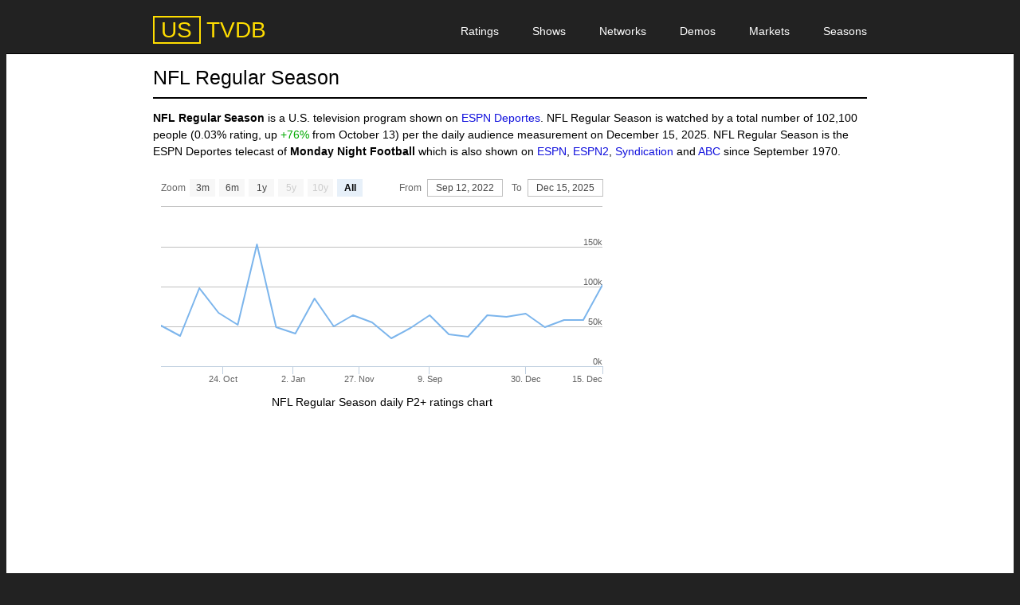

--- FILE ---
content_type: text/html; charset=UTF-8
request_url: https://ustvdb.com/networks/espnd/shows/nfl-regular-season/
body_size: 3013
content:
<!doctype html><html lang=en><meta charset=utf-8><meta name=viewport content="width=device-width"><title>NFL Regular Season Ratings on ESPN Deportes</title><link href=//cdn.chaeious.com/com/ustvdb/-/!/assets/style.css type=text/css rel=stylesheet><script src=//cdn.chaeious.com/com/ustvdb/-/!/assets/script.js async defer></script><script src=https://ustvdb.com/networks/espnd/shows/nfl-regular-season/chart async defer></script><link href=//cdn.chaeious.com/com/ustvdb/-/!/assets/icon.png rel=icon><meta name=twitter:card content=summary><meta property=og:title content="NFL Regular Season Ratings"><meta property=og:description content="Latest Nielsen ratings of NFL Regular Season television program on ESPN Deportes."><link href=/apple-touch-icon.png rel=apple-touch-icon><script nonce=8g6ajJfVoQ0K2OPWQgDOjg async src="//fundingchoicesmessages.google.com/i/pub-2921714828232479?ers=1"></script><script nonce=8g6ajJfVoQ0K2OPWQgDOjg>(function(){function f(){if(!window.frames.googlefcPresent){if(document.body){let e=document.createElement("iframe");e.style="width:0;height:0;border:none;z-index:-1000;left:-1000px;top:-1000px;display:none",e.name="googlefcPresent",document.body.appendChild(e)}else setTimeout(f,0)}}f()})()</script><style>[rowspan]{vertical-align:top;text-align:left}[rowspan] em{display:inline-block;font-size:.75em;line-height:1.2;margin-top:.25em;}</style><header><input id=! type=checkbox hidden><div><div data-view-type=1><a href=https://ustvdb.com/ data-logo=US data-text=TVDB title=USTVDB><b>USTVDB</b></a><label for=!><svg viewbox="0 0 24 24" width=2em><path d="M3 18h18v-2H3v2zm0-5h18v-2H3v2zm0-7v2h18V6H3z"/></svg></label></div></div><div><div data-view-type=1><nav><h2>Site Navigation Menu</h2><ul><li><a href=https://ustvdb.com/ratings/ title=Ratings>Ratings</a><li><a href=https://ustvdb.com/shows/ title=Shows>Shows</a><li><a href=https://ustvdb.com/networks/ title=Networks>Networks</a><li><a href=https://ustvdb.com/demos/ title=Demos>Demos</a><li><a href=https://ustvdb.com/markets/ title=Markets>Markets</a><li><a href=https://ustvdb.com/seasons/ title=Seasons>Seasons</a></ul></nav></div></div></header><div><div data-view-type=1><h1>NFL Regular Season</h1><p><strong>NFL Regular Season</strong> is a U.S. television program shown on <a href=https://ustvdb.com/networks/espnd/ title="ESPN Deportes">ESPN Deportes</a>. NFL Regular Season is watched by a total number of 102,100 people (0.03% rating, up <span class=hi>+76%</span> from October 13) per the  daily audience measurement on <time datetime=2025-12-15>December 15, 2025</time>. NFL Regular Season is the ESPN Deportes telecast of <strong>Monday Night Football</strong> which is also shown on <a href=https://ustvdb.com/networks/espn/shows/nfl-regular-season/ title="NFL Regular Season">ESPN</a>, <a href=https://ustvdb.com/networks/espn2/shows/nfl-regular-season/ title="NFL Regular Season">ESPN2</a>, <a href=https://ustvdb.com/networks/syndication/shows/nfl-regular-season/ title="NFL Regular Season">Syndication</a> and <a href=https://ustvdb.com/networks/abc/shows/monday-night-football/ title="Monday Night Football on ABC">ABC</a> since September 1970.<div data-view-type=2><div><div id=chart style=height:20em></div><div class=c style=margin-bottom:1em>NFL Regular Season daily P2+ ratings chart</div><div style=margin-top:1.5em><script async src="//pagead2.googlesyndication.com/pagead/js/adsbygoogle.js?client=ca-pub-2921714828232479" crossorigin=anonymous></script><ins class=adsbygoogle style=display:block data-ad-client=ca-pub-2921714828232479 data-ad-slot=4769626972 data-ad-format=auto data-full-width-responsive=true></ins><script>(adsbygoogle=window.adsbygoogle||[]).push({})</script></div><h2>NFL Regular Season Ratings</h2><p>Demographic breakdown of the most recent historical ratings of <em>NFL Regular Season</em> on ESPN Deportes as of Monday, December 15, 2025.<div class=t><table style=text-align:center><thead><tr><th colspan=4 class=c>NFL Regular Season Daily Ratings<tr><th style=width:25%>Date<th class=c>Demo<th class=c>Audience<th class=c>Rating<tbody><tr><td rowspan=4 style=background:#fff>2025-Dec-15<br><em>L: T+L+E-O+P-O</em><td>HH<td>51,200<td>0.04<tr><td>P2+<td>102,100<td>0.03<tr><td>P18-49<td>27,200<td>0.02<tr><td>P25-54<td>25,100<td>0.02<tr><td rowspan=4 style=background:#eee>2025-Oct-13<br><em>BUFFALO BILLS AT ATLANTA FALCONS</em><td>HH<td>38,500<td>0.03<tr><td>P2+<td>58,000<td>0.02<tr><td>P18-49<td>27,000<td>0.02<tr><td>P25-54<td>25,000<td>0.02<tr><td rowspan=4 style=background:#fff>2025-Sep-29<br><em>NEW YORK JETS AT MIAMI DOLPHINS</em><td>HH<td>38,500<td>0.03<tr><td>P2+<td>58,000<td>0.02<tr><td>P18-49<td>27,000<td>0.02<tr><td>P25-54<td>25,000<td>0.02<tr><td rowspan=3 style=background:#eee>2025-Sep-15<br><em>LA CHARGERS/<wbr>LAS VEGAS</em><td>P2+<td>49,000<td>0.02<tr><td>P18-49<td>30,000<td>0.02<tr><td>P25-54<td>30,000<td>0.02<tr><td rowspan=4 style=background:#fff>2024-Dec-23<br><em>NEW ORLEANS SAINTS AT GREEN BAY PACKERS</em><td>HH<td>25,000<td>0.02<tr><td>P2+<td>66,000<td>0.02<tr><td>P18-49<td>40,500<td>0.03<tr><td>P25-54<td>37,000<td>0.03<tr><td rowspan=4 style=background:#eee>2024-Dec-02<br><em>CLEVELAND BROWNS AT DENVER BRONCOS</em><td>HH<td>25,000<td>0.02<tr><td>P2+<td>62,000<td>0.02<tr><td>P18-49<td>26,500<td>0.02<tr><td>P25-54<td>25,000<td>0.02<tr><td rowspan=3 style=background:#fff>2024-Oct-07<br><em>NEW ORLEANS SAINTS AT KANSAS CITY CHIEFS</em><td>HH<td>37,500<td>0.03<tr><td>P2+<td>64,000<td>0.02<tr><td>P18-49<td>40,500<td>0.03<tr><td rowspan=3 style=background:#eee>2024-Sep-23<br><em>L</em><td>HH<td>12,500<td>0.01<tr><td>P2+<td>37,000<td>0.01<tr><td>P18-49<td>26,500<td>0.02<tr><td rowspan=3 style=background:#fff>2024-Sep-16<br><em>L</em><td>HH<td>25,000<td>0.02<tr><td>P2+<td>40,000<td>0.01<tr><td>P18-49<td>26,500<td>0.02<tr><td rowspan=3 style=background:#eee>2024-Sep-09<br><em>L: NEW YORK JETS AT SAN FRANCISCO 49ERS</em><td>HH<td>25,000<td>0.02<tr><td>P2+<td>64,000<td>0.02<tr><td>P18-49<td>40,500<td>0.03<tr><td rowspan=2 style=background:#fff>2023-Dec-30<br><em>L: DETROIT/<wbr>DALLAS</em><td>P2+<td>48,000<td>0.02<tr><td>P18-49<td>26,400<td>0.02<tr><td rowspan=2 style=background:#eee>2023-Dec-25<br><em>L: BALTIMORE/<wbr>SAN FRANCISCO</em><td>P2+<td>35,000<td>0.01<tr><td>P18-49<td>26,400<td>0.02<tr><td rowspan=2 style=background:#fff>2023-Dec-11<br><em>L: TENNESSEE/<wbr>MIAMI</em><td>P2+<td>55,000<td>0.02<tr><td>P18-49<td>26,400<td>0.02<tr><td rowspan=2 style=background:#eee>2023-Nov-20<br><em>L: PHILADELPHIA/<wbr>KANSAS CITY</em><td>P2+<td>64,000<td>0.02<tr><td>P18-49<td>39,600<td>0.03<tr><td rowspan=2 style=background:#fff>2023-Nov-13<br><em>L: DENVER/<wbr>BUFFALO</em><td>P2+<td>50,000<td>0.02<tr><td>P18-49<td>26,400<td>0.02<tr><td rowspan=2 style=background:#eee>2023-Oct-16<br><em>L: DALLAS/<wbr>LA CHARGERS</em><td>P2+<td>85,000<td>0.03<tr><td>P18-49<td>39,600<td>0.03<tr><td rowspan=2 style=background:#fff>2023-Jan-07<br><em>L: KANSAS CITY/<wbr>LAS VEGAS RAIDERS</em><td>P2+<td>41,000<td>0.01<tr><td>P18-49<td>26,100<td>0.02<tr><td rowspan=2 style=background:#eee>2022-Nov-28<br><em>L: PITTSBURGH/<wbr>INDIANAPOLIS</em><td>P2+<td>49,000<td>0.02<tr><td>P18-49<td>26,100<td>0.02<tr><td rowspan=2 style=background:#fff>2022-Nov-21<br><em>L: SAN FRANCISCO/<wbr>ARIZONA</em><td>P2+<td>153,000<td>0.05<tr><td>P18-49<td>78,300<td>0.06<tr><td rowspan=2 style=background:#eee>2022-Nov-14<br><em>WASHINGTON COMMANDERS @ PHILADELPHIA EAGLES</em><td>P2+<td>52,000<td>0.02<tr><td>P18-49<td>26,000<td>0.02<tr><td rowspan=2 style=background:#fff>2022-Oct-17<br><em>L: DENVER/<wbr>LA CHARGERS</em><td>P2+<td>67,000<td>0.02<tr><td>P18-49<td>26,100<td>0.02<tr><td rowspan=3 style=background:#eee>2022-Oct-10<br><em>LAS VEGAS RAIDERS @ KANSAS CITY CHIEFS</em><td>HH<td>49,500<td>0.04<tr><td>P2+<td>98,000<td>0.03<tr><td>P18-49<td>52,500<td>0.04<tr><td rowspan=2 style=background:#fff>2022-Sep-19<br><em>L</em><td>P2+<td>38,000<td>0.01<tr><td>P18-49<td>26,100<td>0.02<tr><td rowspan=2 style=background:#eee>2022-Sep-12<br><em>L: BRONCOS/<wbr>SEAHAWKS</em><td>P2+<td>51,000<td>0.02<tr><td>P18-49<td>26,100<td>0.02</table></div><h2>Top <a class=n href=https://ustvdb.com/networks/espnd/shows/ title="ESPN Deportes Shows">ESPN Deportes Shows</a></h2><div class=t><table style=text-align:center><thead><tr><th class=c>Rank<th>Program<th class=c>Audience<th class=c>Change<tbody><tr><td>1<td style=text-align:left><a href=https://ustvdb.com/networks/espnd/shows/ufc-fight-night-prelims/ title="UFC Fight Night Prelims">UFC Fight Night Prelims</a><td>115,000<td class=hi>+360%<tr><td>2<td style=text-align:left><a href=https://ustvdb.com/networks/espnd/shows/nfl-regular-season/ title="NFL Regular Season">NFL Regular Season</a><td>102,100<td class=hi>+76%</table></div></div><div><div><script async crossorigin=anonymous src="//pagead2.googlesyndication.com/pagead/js/adsbygoogle.js?client=ca-pub-2921714828232479"></script><ins class=adsbygoogle style=display:block data-ad-client=ca-pub-2921714828232479 data-ad-slot=2720474320 data-ad-format=auto data-full-width-responsive=true></ins><script>(adsbygoogle=window.adsbygoogle||[]).push({})</script></div></div></div><section><header><h2>Post a Comment</h2></header><div></div><form action=//ustvdb.com/coman/ method=post><div><b>NOTE:</b> Posting as reply to <span></span>. <a title=Cancel>Cancel.</a></div><label>Name (required):<input name=n type=text required></label><label>Email (optional):<input name=e type=email></label><label><span>Comment (required):</span><textarea name=b minlength=10 required></textarea></label><label>Anti-bot Quiz: <b>What color is the sky?</b><select name=a><option value=1>Red<option value=2>Blue<option value=3>Green</select></label><div></div><input name=p type=hidden value=473724869101045927><input type=submit value="Post Comment"></form></section></div></div><footer>© 2026 USTVDB <b style="margin:0 .375em">&middot;</b> <a rel=nofollow href=/about/ title="Privacy Policy">Privacy</a></footer><!--15ms--></html>

--- FILE ---
content_type: text/html; charset=utf-8
request_url: https://www.google.com/recaptcha/api2/aframe
body_size: 249
content:
<!DOCTYPE HTML><html><head><meta http-equiv="content-type" content="text/html; charset=UTF-8"></head><body><script nonce="1e7UEAfwFo4QmMtZDg_PMQ">/** Anti-fraud and anti-abuse applications only. See google.com/recaptcha */ try{var clients={'sodar':'https://pagead2.googlesyndication.com/pagead/sodar?'};window.addEventListener("message",function(a){try{if(a.source===window.parent){var b=JSON.parse(a.data);var c=clients[b['id']];if(c){var d=document.createElement('img');d.src=c+b['params']+'&rc='+(localStorage.getItem("rc::a")?sessionStorage.getItem("rc::b"):"");window.document.body.appendChild(d);sessionStorage.setItem("rc::e",parseInt(sessionStorage.getItem("rc::e")||0)+1);localStorage.setItem("rc::h",'1769324897016');}}}catch(b){}});window.parent.postMessage("_grecaptcha_ready", "*");}catch(b){}</script></body></html>

--- FILE ---
content_type: text/css
request_url: https://cdn.chaeious.com/com/ustvdb/-/!/assets/style.css
body_size: 2704
content:
button:not([disabled]):hover,input[type=button]:not([disabled]):hover,input[type=reset]:not([disabled]):hover,input[type=submit]:not([disabled]):hover,thead,thead th{background-color:#ddd}button,input:not([type=checkbox]),select,table,textarea{width:100%}a,body>header>:first-of-type>div a:hover{text-decoration:none}*,::after,::before{box-sizing:border-box;background-repeat:no-repeat}::after,::before{text-decoration:inherit;vertical-align:inherit}:where(:root){cursor:default;line-height:1.5;overflow-wrap:break-word;-moz-tab-size:4;tab-size:4;-webkit-tap-highlight-color:transparent;-webkit-text-size-adjust:100%}:where(body){margin:0}:where(h1){font-size:2em;margin:.67em 0}:where(dl,ol,ul) :where(dl,ol,ul){margin:0}:where(hr){color:inherit;height:0}:where(nav) :where(ol,ul){list-style-type:none;padding:0}:where(nav li)::before{content:"\200B";float:left}:where(pre){font-family:monospace,monospace;font-size:1em;overflow:auto}:where(abbr[title]){text-decoration:underline;text-decoration:underline dotted}.u,a:hover{text-decoration:underline}:where(b,strong){font-weight:bolder}:where(code,kbd,samp){font-family:monospace,monospace;font-size:1em}:where(small){font-size:80%}:where(audio,canvas,iframe,img,svg,video){vertical-align:middle}:where(iframe){border-style:none}:where(svg:not([fill])){fill:currentColor}:where(table){border-collapse:collapse;border-color:inherit;text-indent:0}:where(button,input,select){margin:0}:where(button,[type=button i],[type=reset i],[type=submit i]){-webkit-appearance:button}:where(fieldset){border:1px solid #a0a0a0}:where(progress){vertical-align:baseline}:where(textarea){margin:0;resize:vertical}:where([type=search i]){-webkit-appearance:textfield;outline-offset:-2px}::-webkit-inner-spin-button,::-webkit-outer-spin-button{height:auto}::-webkit-input-placeholder{color:inherit;opacity:.54}::-webkit-search-decoration{-webkit-appearance:none}::-webkit-file-upload-button{-webkit-appearance:button;font:inherit}:where(dialog){background-color:#fff;border:solid;color:#000;height:-moz-fit-content;height:fit-content;left:0;margin:auto;padding:1em;position:absolute;right:0;width:-moz-fit-content;width:fit-content}:where(dialog:not([open])){display:none}:where(details > summary:first-of-type){display:list-item}:where([aria-busy=true i]){cursor:progress}a:hover,button:not([disabled]),input[type=button]:not([disabled]),input[type=reset]:not([disabled]),input[type=submit]:not([disabled]),section a{cursor:pointer}:where([aria-controls]){cursor:pointer}:where([aria-disabled=true i],[disabled]){cursor:not-allowed}:where([aria-hidden=false i][hidden]){display:initial}:where([aria-hidden=false i][hidden]:not(:focus)){clip:rect(0,0,0,0);position:absolute}*{border-width:1px;column-rule-width:1px}[data-view-type='2'],div.t,form,hr,iframe,p,pre,table{margin:1em 0}a{color:#11d}a.n,body>footer a{color:inherit}div.t,pre{overflow:auto}div.t>*{margin:0;overflow:hidden}em.n{font-style:normal}h1{border-bottom:2px solid}pre,tr>*{border-style:solid}hr{border-style:solid none none}strong.n{font-weight:400}table{border-collapse:separate;border-spacing:0;border-top-style:solid}[data-miki-navi]{display:flex;padding:0}[data-miki-navi] *{list-style:none;flex-basis:20%}[data-miki-navi] :nth-child(2){flex-grow:1;text-align:center}.r,[data-miki-navi] :nth-child(3){text-align:right}.c,body>footer{text-align:center}[data-miki-navi] :first-child a::before{content:'\ab\20'}[data-miki-navi] :nth-child(3) a::after{content:' \bb'}.b{font-weight:700}.i,section article label{font-style:italic}.adsbygoogle iframe,section>form label{margin:0}pre{padding:.5em}thead,thead th{text-align:left;position:sticky;top:0;word-break:normal}tr>*{border-width:0 0 1px 1px;padding:.25em .5em}tr>:last-child{border-right-width:1px}button,input,select,textarea{color:inherit;font:inherit;letter-spacing:inherit;border-style:solid;padding:.25em .375em}button,input[type=button],input[type=reset],input[type=submit]{background-color:#eee}button:focus,input:focus,select:focus,textarea:focus{outline:#bbb solid 1px}button[disabled],input[disabled],option[disabled],select[disabled],textarea[disabled]{color:#888}fieldset,form label{display:block;margin:1em 0}fieldset{border-color:inherit}form label>*{margin-top:.25em}select{background-color:transparent;padding:.1875em .25em}*{border-color:#444}pre,tbody tr:nth-child(2n){background:#eee}html{scroll-behavior:smooth}body{background:#222;font:12px/1.5 arial,sans-serif}body>header>input:checked~:first-of-type label{border-color:#fd0}body>div,section>header{border-bottom:1px solid}body>header>input:not(:checked)~:nth-of-type(2){max-height:0!important}body>header>:first-of-type>div{padding-top:1.125em;padding-bottom:1em}body>header>:first-of-type>div a{font-size:2em;line-height:1em;color:#fd0}body>header>:first-of-type>div a::before{content:attr(data-logo);border:2px solid;padding:0 .3em;margin-right:.25em}body>header>:first-of-type>div a::after{content:attr(data-text)}body>header>:first-of-type>div a>*,body>header>:nth-of-type(2) nav>h2,section>div[data-busy]+form a,section>form>div:not([data-id]){display:none}body>header>:first-of-type>div label{cursor:pointer;color:#fd0;border:1px solid #222;transition:.5s;float:right;margin-top:-.125em}body>header>:nth-of-type(2){background:#fd0;overflow:hidden;transition:.5s}body>header>:nth-of-type(2) a{color:#000}body>header>:nth-of-type(2) ul{margin:0;padding:.5em;columns:3}body>header>:nth-of-type(2) li::before{background:#222;width:.5em;height:.5em;margin:.75em .5em 0 0}body>header>:nth-of-type(2) li{line-height:2}body>div{background:#fff;border-top:1px solid}body>footer{color:#fff;padding:1em 0}[data-view-type='1']{max-width:64em;padding-left:.5em;padding-right:.5em;margin:0 auto;box-sizing:content-box}[data-view-type='2']>*>:first-child{margin-top:0}section{margin:2em 0 1em}section>header{display:flex;align-items:center;margin-bottom:1em}section>header h2{border:0;margin:0;flex-grow:1;font-size:1.75em}h2,section>div>ul{border-bottom:1px solid}section>header select{width:auto;margin-left:.5em}section>div>ul{padding-bottom:1em!important}section article:not(:last-child),section>form>:first-child{border-bottom:1px solid;padding-bottom:1em}section article header,section>form label>:last-child,section>form>div{margin-bottom:1em}section>form>div:not(:first-child)::after{content:attr(data-text);color:red}section>form textarea{height:12em;display:block}section>form select{padding:.375em .25em}section>form [type=submit]{padding:.375em 0;font-weight:700}section article{margin-top:1em}section article :is(:checked + *,input:not(:checked) ~ :not(div,label)){display:none}section article header>:last-child{color:gray;font-size:smaller}section article h2{font-size:1em;font-weight:700;margin:0;padding:0;border:0}section article h2::before{float:left;width:3em;margin-right:.75em;padding:.625em 0 .5em;border:1px solid #777;background:#ddd;content:attr(data-t);text-align:center}section article label::before{content:'This comment has been flagged.'}section article label::after{content:' Tap here to show.'}section article ul{margin:0;padding:0;font-size:smaller}section article li{display:inline}section article li a[data-id]:not([data-id='0'])::after{content:' (' attr(data-id) ')'}section article li:nth-child(n+2):nth-child(-n+4)::before{content:'\2022';margin:0 .75em}section article li:nth-child(5){float:right}section article li:nth-child(5) a::before{content:'\21a9\a0'}section article>div{border-left:1px dashed;margin:1em 0 0 1.5em;padding-left:1.5em}section article>div article:not(:last-child){border-bottom:1px dashed}@media (min-width:600px){body{font-size:14px}body>header>input[type]~:nth-of-type(2){max-height:revert!important}body>header>:first-of-type label,body>header>:nth-of-type(2) li::before,section>form label:nth-of-type(3) span{display:none}body>header>:nth-of-type(2){height:0;overflow:visible}body>header>:nth-of-type(2) nav{position:relative}body>header>:nth-of-type(2) ul{columns:auto;padding:0;position:absolute;top:-3em;right:0}body>header>:nth-of-type(2) li{display:inline}body>header>:nth-of-type(2) li:not(:last-child){margin-right:1.5em}body>header>:nth-of-type(2) a{color:#fff}[data-view-type='1']{padding-left:1em;padding-right:1em}section>form label:nth-of-type(-n+2){display:inline-block;width:49%}section>form label:nth-of-type(2){margin-left:2%}section article label::after{content:' Click here to show.';cursor:pointer}}h1,h2{padding:0 0 .25em;margin:.5em 0 .25em;font-size:1.5em;font-weight:400}h2{margin-top:1.25em}td:empty::after{content:'\2014'}td:empty[title]::after{content:'\2718';color:red}td:empty[title=Active]::after{content:'\2714';color:#090}td:empty[title=Hiatus]::after{content:'\2014';color:revert}.g{color:red}.lo{color:#a00}.hi{color:#0a0}@media (min-width:768px){body>header>:nth-of-type(2) nav li:not(:last-child){margin-right:3em}[data-view-type='2']{display:flex;gap:2%;justify-content:space-between}[data-view-type='2']>*{margin:0}[data-view-type='2']>*>:last-child{margin-bottom:0}[data-view-type='2']>:first-child{min-width:64%;max-width:41em}[data-view-type='2']>:nth-child(2){flex:1;min-width:22%}[data-view-type='2']>:nth-child(2)>:last-child{top:1em;position:sticky}h1{font-size:1.75em}}

--- FILE ---
content_type: application/javascript
request_url: https://cdn.chaeious.com/com/ustvdb/-/!/assets/script.js
body_size: 73044
content:
addEventListener("load",()=>{addEventListener("resize",()=>{let t=document.querySelector("body>header>:nth-of-type(2)");t&&(t.style.maxHeight=t.scrollHeight+"px")}),dispatchEvent(new Event("resize"))});var HighchartsAdapter=function(){var t,e,i,n=document,o=[],r=[],s={};function a(e){function i(t,e,i){t.removeEventListener(e,i,!1)}function n(t,e,i){i=t.HCProxiedMethods[i.toString()],t.detachEvent("on"+e,i)}function o(t,e){var o,r,s,a,l=t.HCEvents;if(t.removeEventListener)o=i;else{if(!t.attachEvent)return;o=n}for(a in e?(r={})[e]=!0:r=l,r)if(l[a])for(s=l[a].length;s--;)o(t,a,l[a][s])}return e.HCExtended||Highcharts.extend(e,{HCExtended:!0,HCEvents:{},bind:function(e,i){var n,o=this,r=this.HCEvents;o.addEventListener?o.addEventListener(e,i,!1):o.attachEvent&&(n=function(t){t.target=t.srcElement||window,i.call(o,t)},o.HCProxiedMethods||(o.HCProxiedMethods={}),o.HCProxiedMethods[i.toString()]=n,o.attachEvent("on"+e,n)),r[e]===t&&(r[e]=[]),r[e].push(i)},unbind:function(t,e){var r,s;t?(r=this.HCEvents[t]||[],e?((s=HighchartsAdapter.inArray(e,r))>-1&&(r.splice(s,1),this.HCEvents[t]=r),this.removeEventListener?i(this,t,e):this.attachEvent&&n(this,t,e)):(o(this,t),this.HCEvents[t]=[])):(o(this),this.HCEvents={})},trigger:function(t,e){var i,n,o,r=this.HCEvents[t]||[],s=r.length;for(i=0,n=function(){e.defaultPrevented=!0};i<s;i++){if(o=r[i],e.stopped)return;e.preventDefault=n,e.target=this,e.type||(e.type=t),!1===o.call(this,e)&&e.preventDefault()}}}),e}return Math.easeInOutSine=function(t,e,i,n){return-i/2*(Math.cos(Math.PI*t/n)-1)+e},{init:function(t){n.defaultView||(this._getStyle=function(t,e){var i;return t.style[e]?t.style[e]:("opacity"===e&&(e="filter"),i=t.currentStyle[e.replace(/\-(\w)/g,function(t,e){return e.toUpperCase()})],"filter"===e&&(i=i.replace(/alpha\(opacity=([0-9]+)\)/,function(t,e){return e/100})),""===i?1:i)},this.adapterRun=function(t,e){var i={width:"clientWidth",height:"clientHeight"}[e];if(i)return t.style.zoom=1,t[i]-2*parseInt(HighchartsAdapter._getStyle(t,"padding"),10)}),Array.prototype.forEach||(this.each=function(t,e){for(var i=0,n=t.length;i<n;i++)if(!1===e.call(t[i],t[i],i,t))return i}),Array.prototype.indexOf||(this.inArray=function(t,e){var i,n=0;if(e){for(i=e.length;n<i;n++)if(e[n]===t)return n}return -1}),Array.prototype.filter||(this.grep=function(t,e){for(var i=[],n=0,o=t.length;n<o;n++)e(t[n],n)&&i.push(t[n]);return i}),(i=function(t,e,i){this.options=e,this.elem=t,this.prop=i}).prototype={update:function(){var e,i=this.paths,n=this.elem,o=n.element;s[this.prop]?s[this.prop](this):i&&o?n.attr("d",t.step(i[0],i[1],this.now,this.toD)):n.attr?o&&n.attr(this.prop,this.now):((e={})[this.prop]=this.now+this.unit,Highcharts.css(n,e)),this.options.step&&this.options.step.call(this.elem,this.now,this)},custom:function(t,i,n){var o,s=this,a=function(t){return s.step(t)};this.startTime=+new Date,this.start=t,this.end=i,this.unit=n,this.now=this.start,this.pos=this.state=0,a.elem=this.elem,a()&&1===r.push(a)&&(e=setInterval(function(){for(o=0;o<r.length;o++)r[o]()||r.splice(o--,1);r.length||clearInterval(e)},13))},step:function(t){var e,i,n,o=+new Date,r=this.options,s=this.elem;if(s.stopAnimation||s.attr&&!s.element)e=!1;else if(t||o>=r.duration+this.startTime){for(n in this.now=this.end,this.pos=this.state=1,this.update(),this.options.curAnim[this.prop]=!0,i=!0,r.curAnim)!0!==r.curAnim[n]&&(i=!1);i&&r.complete&&r.complete.call(s),e=!1}else{var a=o-this.startTime;this.state=a/r.duration,this.pos=r.easing(a,0,1,r.duration),this.now=this.start+(this.end-this.start)*this.pos,this.update(),e=!0}return e}},this.animate=function(e,n,o){var r,s,a,l,h,c="";for(h in e.stopAnimation=!1,("object"!=typeof o||null===o)&&(l=arguments,o={duration:l[2],easing:l[3],complete:l[4]}),"number"!=typeof o.duration&&(o.duration=400),o.easing=Math[o.easing]||Math.easeInOutSine,o.curAnim=Highcharts.extend({},n),n)a=new i(e,o,h),s=null,"d"===h?(a.paths=t.init(e,e.d,n.d),a.toD=n.d,r=0,s=1):e.attr?r=e.attr(h):(r=parseFloat(HighchartsAdapter._getStyle(e,h))||0,"opacity"!==h&&(c="px")),s||(s=n[h]),a.custom(r,s,c)}},_getStyle:function(t,e){return window.getComputedStyle(t,void 0).getPropertyValue(e)},addAnimSetter:function(t,e){s[t]=e},getScript:function(t,e){var i=n.getElementsByTagName("head")[0],o=n.createElement("script");o.type="text/javascript",o.src=t,o.onload=e,i.appendChild(o)},inArray:function(t,e){return e.indexOf?e.indexOf(t):o.indexOf.call(e,t)},adapterRun:function(t,e){return parseInt(HighchartsAdapter._getStyle(t,e),10)},grep:function(t,e){return o.filter.call(t,e)},map:function(t,e){for(var i=[],n=0,o=t.length;n<o;n++)i[n]=e.call(t[n],t[n],n,t);return i},offset:function(t){var e=document.documentElement,i=t.getBoundingClientRect();return{top:i.top+(window.pageYOffset||e.scrollTop)-(e.clientTop||0),left:i.left+(window.pageXOffset||e.scrollLeft)-(e.clientLeft||0)}},addEvent:function(t,e,i){a(t).bind(e,i)},removeEvent:function(t,e,i){a(t).unbind(e,i)},fireEvent:function(t,e,i,o){var r;n.createEvent&&(t.dispatchEvent||t.fireEvent)?((r=n.createEvent("Events")).initEvent(e,!0,!0),r.target=t,Highcharts.extend(r,i),t.dispatchEvent?t.dispatchEvent(r):t.fireEvent(e,r)):!0===t.HCExtended&&(i=i||{},t.trigger(e,i)),i&&i.defaultPrevented&&(o=null),o&&o(i)},washMouseEvent:function(t){return t},stop:function(t){t.stopAnimation=!0},each:function(t,e){return Array.prototype.forEach.call(t,e)}}}();!function(){var t,e,i,n,o,r,s,a,l,h,c,d,p,u,f,g,m,$,x,y,v,_,b,k,w,S,A=document,T=window,P=Math,C=P.round,L=P.floor,M=P.ceil,D=P.max,B=P.min,I=P.abs,E=P.cos,O=P.sin,z=P.PI,H=2*z/360,R=navigator.userAgent,W=T.opera,X=/msie/i.test(R)&&!W,G=8===A.documentMode,Y=/AppleWebKit/.test(R),F=/Firefox/.test(R),N=/(Mobile|Android|Windows Phone)/.test(R),V="http://www.w3.org/2000/svg",j=!!A.createElementNS&&!!A.createElementNS(V,"svg").createSVGRect,U=F&&4>parseInt(R.split("Firefox/")[1],10),Z=!j&&!X&&!!A.createElement("canvas").getContext,q={},K=0,J=function(){return t},Q=[],tt=0,te="Highstock",ti="2.0.4",tn="div",to="absolute",tr="relative",ts="hidden",ta="highcharts-",tl="visible",th="none",tc="M",td="L",tp=/^[0-9]+$/,tu="",tf="hover",tg="select",tm={};function t$(t,e){var i;for(i in t||(t={}),e)t[i]=e[i];return t}function tx(){var t,e,i=arguments,n={},o=function(t,e){var i,n;for(n in"object"!=typeof t&&(t={}),e)e.hasOwnProperty(n)&&((i=e[n])&&"object"==typeof i&&"[object Array]"!==Object.prototype.toString.call(i)&&"renderTo"!==n&&"number"!=typeof i.nodeType?t[n]=o(t[n]||{},i):t[n]=e[n]);return t};for(!0===i[0]&&(n=i[1],i=Array.prototype.slice.call(i,2)),e=i.length,t=0;t<e;t++)n=o(n,i[t]);return n}function ty(t,e){return parseInt(t,e||10)}function tv(t){return"string"==typeof t}function t_(t){return t&&"object"==typeof t}function tb(t){return"[object Array]"===Object.prototype.toString.call(t)}function tk(t){return"number"==typeof t}function tw(t){return P.log(t)/P.LN10}function tS(t){return P.pow(10,t)}function tA(t,e){for(var i=t.length;i--;)if(t[i]===e){t.splice(i,1);break}}function tT(e){return e!==t&&null!==e}function tP(t,e,i){var n,o;if(tv(e))tT(i)?t.setAttribute(e,i):t&&t.getAttribute&&(o=t.getAttribute(e));else if(tT(e)&&t_(e))for(n in e)t.setAttribute(n,e[n]);return o}function tC(t){return tb(t)?t:[t]}function t0(){var e,i,n=arguments,o=n.length;for(e=0;e<o;e++)if((i=n[e])!==t&&null!==i)return i}function tL(e,i){X&&!j&&i&&i.opacity!==t&&(i.filter="alpha(opacity="+100*i.opacity+")"),t$(e.style,i)}function tM(t,e,i,n,o){var r=A.createElement(t);return e&&t$(r,e),o&&tL(r,{padding:0,border:th,margin:0}),i&&tL(r,i),n&&n.appendChild(r),r}function tD(e,i){var n=function(){return t};return n.prototype=new e,t$(n.prototype,i),n}function tB(t,e,i,n){var r=S.numberFormat,s=o.lang,a=+t||0,l=-1===e?(a.toString().split(".")[1]||"").length:isNaN(e=I(e))?2:e,h=void 0===i?s.decimalPoint:i,c=void 0===n?s.thousandsSep:n,d=a<0?"-":"",p=String(ty(a=I(a).toFixed(l))),u=p.length>3?p.length%3:0;return r!==tB?r(t,e,i,n):d+(u?p.substr(0,u)+c:"")+p.substr(u).replace(/(\d{3})(?=\d)/g,"$1"+c)+(l?h+I(a-p).toFixed(l).slice(2):"")}function tI(t,e){return Array((e||2)+1-String(t).length).join(0)+t}function tE(t,e,i){var n=t[e];t[e]=function(){var t=Array.prototype.slice.call(arguments);return t.unshift(n),i.apply(this,t)}}function tO(t,e){var i,n=o.lang;return/f$/.test(t)?(i=(i=t.match(/\.([0-9])/))?i[1]:-1,null!==e&&(e=tB(e,i,n.decimalPoint,t.indexOf(",")>-1?n.thousandsSep:""))):e=r(t,e),e}function tz(t,e){for(var i,n,o,r,s,a,l,h="{",c=!1,d=[];-1!==(l=t.indexOf(h));){if(i=t.slice(0,l),c){for(r=0,s=(o=(n=i.split(":")).shift().split(".")).length,a=e;r<s;r++)a=a[o[r]];n.length&&(a=tO(n.join(":"),a)),d.push(a)}else d.push(i);t=t.slice(l+1),h=(c=!c)?"}":"{"}return d.push(t),d.join("")}function tH(t){return P.pow(10,L(P.log(t)/P.LN10))}function tR(t,e,i,n){var o,r;for(i=t0(i,1),o=t/i,!e&&(e=[1,2,2.5,5,10],!1===n&&(1===i?e=[1,2,5,10]:i<=.1&&(e=[1/i]))),r=0;r<e.length&&(t=e[r],!(o<=(e[r]+(e[r+1]||e[r]))/2));r++);return t*i}function tW(t,e){var i,n,o=t.length;for(n=0;n<o;n++)t[n].ss_i=n;for(t.sort(function(t,n){return 0===(i=e(t,n))?t.ss_i-n.ss_i:i}),n=0;n<o;n++)delete t[n].ss_i}function tX(t){for(var e=t.length,i=t[0];e--;)t[e]<i&&(i=t[e]);return i}function tG(t){for(var e=t.length,i=t[0];e--;)t[e]>i&&(i=t[e]);return i}function tY(t,e){var i;for(i in t)t[i]&&t[i]!==e&&t[i].destroy&&t[i].destroy(),delete t[i]}function t3(t){n||(n=tM(tn)),t&&n.appendChild(t),n.innerHTML=""}function t1(t){return parseFloat(t.toPrecision(14))}function tF(t,e){s=t0(t,e.animation)}T.Highcharts?h(16,!0):S=T.Highcharts={},r=function(t,e,i){if(!tT(e)||isNaN(e))return"Invalid date";t=t0(t,"%Y-%m-%d %H:%M:%S");var n,r=new d(e-u),s=r[g](),a=r[m](),l=r[$](),h=r[x](),c=r[y](),p=o.lang,v=p.weekdays,_=t$({a:v[a].substr(0,3),A:v[a],d:tI(l),e:l,b:p.shortMonths[h],B:p.months[h],m:tI(h+1),y:c.toString().substr(2,2),Y:c,H:tI(s),I:tI(s%12||12),l:s%12||12,M:tI(r[f]()),p:s<12?"AM":"PM",P:s<12?"am":"pm",S:tI(r.getSeconds()),L:tI(C(e%1e3),3)},S.dateFormats);for(n in _)for(;-1!==t.indexOf("%"+n);)t=t.replace("%"+n,"function"==typeof _[n]?_[n](e):_[n]);return i?t.substr(0,1).toUpperCase()+t.substr(1):t},h=function(t,e){var i="Highcharts error #"+t+": www.highcharts.com/errors/"+t;if(e)throw i;T.console&&console.log(i)},l={millisecond:1,second:1e3,minute:6e4,hour:36e5,day:864e5,week:6048e5,month:26784e5,year:31556952e3},a={init:function(t,e,i){e=e||"";var n,o,r,s,a,l=t.shift,h=e.indexOf("C")>-1,c=h?7:3,d=e.split(" "),p=[].concat(i),u=function(t){for(r=t.length;r--;)t[r]===tc&&t.splice(r+1,0,t[r+1],t[r+2],t[r+1],t[r+2])};if(h&&(u(d),u(p)),t.isArea&&(s=d.splice(d.length-6,6),a=p.splice(p.length-6,6)),l<=p.length/c&&d.length===p.length)for(;l--;)p=[].concat(p).splice(0,c).concat(p);if(t.shift=0,d.length)for(n=p.length;d.length<n;)o=[].concat(d).splice(d.length-c,c),h&&(o[c-6]=o[c-2],o[c-5]=o[c-1]),d=d.concat(o);return s&&(d=d.concat(s),p=p.concat(a)),[d,p]},step:function(t,e,i,n){var o,r=[],s=t.length;if(1===i)r=n;else if(s===e.length&&i<1)for(;s--;)o=parseFloat(t[s]),r[s]=isNaN(o)?t[s]:i*parseFloat(e[s]-o)+o;else r=e;return r}},eD=T.jQuery,T.HighchartsAdapter=T.HighchartsAdapter||eD&&{init:function(e){var i=eD.fx;eD.extend(eD.easing,{easeOutQuad:function(t,e,i,n,o){return-n*(e/=o)*(e-2)+i}}),eD.each(["cur","_default","width","height","opacity"],function(e,n){var o,r=i.step;"cur"===n?r=i.prototype:"_default"===n&&eD.Tween&&(r=eD.Tween.propHooks[n],n="set"),(o=r[n])&&(r[n]=function(i){var r;if("align"!==(i=e?i:this).prop)return(r=i.elem).attr?r.attr(i.prop,"cur"===n?t:i.now):o.apply(this,arguments)})}),tE(eD.cssHooks.opacity,"get",function(t,e,i){return e.attr?e.opacity||0:t.call(this,e,i)}),this.addAnimSetter("d",function(t){var i,n=t.elem;t.started||(i=e.init(n,n.d,n.toD),t.start=i[0],t.end=i[1],t.started=!0),n.attr("d",e.step(t.start,t.end,t.pos,n.toD))}),this.each=Array.prototype.forEach?function(t,e){return Array.prototype.forEach.call(t,e)}:function(t,e){var i,n=t.length;for(i=0;i<n;i++)if(!1===e.call(t[i],t[i],i,t))return i},eD.fn.highcharts=function(){var e,i,n,o="Chart",r=arguments;return this[0]&&(tv(r[0])&&(o=r[0],r=Array.prototype.slice.call(r,1)),(e=r[0])!==t&&(e.chart=e.chart||{},e.chart.renderTo=this[0],n=new S[o](e,r[1]),i=this),e===t&&(i=Q[tP(this[0],"data-highcharts-chart")])),i}},addAnimSetter:function(t,e){eD.Tween?eD.Tween.propHooks[t]={set:e}:eD.fx.step[t]=e},getScript:eD.getScript,inArray:eD.inArray,adapterRun:function(t,e){return eD(t)[e]()},grep:eD.grep,map:function(t,e){for(var i=[],n=0,o=t.length;n<o;n++)i[n]=e.call(t[n],t[n],n,t);return i},offset:function(t){return eD(t).offset()},addEvent:function(t,e,i){eD(t).bind(e,i)},removeEvent:function(t,e,i){var n=A.removeEventListener?"removeEventListener":"detachEvent";A[n]&&t&&!t[n]&&(t[n]=function(){}),eD(t).unbind(e,i)},fireEvent:function(t,e,i,n){var o,r=eD.Event(e),s="detached"+e;!X&&i&&(delete i.layerX,delete i.layerY,delete i.returnValue),t$(r,i),t[e]&&(t[s]=t[e],t[e]=null),eD.each(["preventDefault","stopPropagation"],function(t,e){var i=r[e];r[e]=function(){try{i.call(r)}catch(t){"preventDefault"===e&&(o=!0)}}}),eD(t).trigger(r),t[s]&&(t[e]=t[s],t[s]=null),!n||r.isDefaultPrevented()||o||n(r)},washMouseEvent:function(e){var i=e.originalEvent||e;return i.pageX===t&&(i.pageX=e.pageX,i.pageY=e.pageY),i},animate:function(e,i,n){var o=eD(e);e.style||(e.style={}),i.d&&(e.toD=i.d,i.d=1),o.stop(),i.opacity!==t&&e.attr&&(i.opacity+="px"),e.hasAnim=1,o.animate(i,n)},stop:function(t){t.hasAnim&&eD(t).stop()}};var tN=T.HighchartsAdapter,t7=tN||{};tN&&tN.init.call(tN,a);var t4=t7.adapterRun,t2=t7.getScript,tV=t7.inArray,t8=t7.each,tj=t7.grep,t6=t7.offset,tU=t7.map,t5=t7.addEvent,tZ=t7.removeEvent,tq=t7.fireEvent,tK=t7.washMouseEvent,t9=t7.animate,tJ=t7.stop,tQ={enabled:!0,x:0,y:15,style:{color:"#606060",cursor:"default",fontSize:"11px"}},et=(o={colors:["#7cb5ec","#434348","#90ed7d","#f7a35c","#8085e9","#f15c80","#e4d354","#8085e8","#8d4653","#91e8e1"],symbols:["circle","diamond","square","triangle","triangle-down"],lang:{loading:"Loading...",months:["January","February","March","April","May","June","July","August","September","October","November","December"],shortMonths:["Jan","Feb","Mar","Apr","May","Jun","Jul","Aug","Sep","Oct","Nov","Dec"],weekdays:["Sunday","Monday","Tuesday","Wednesday","Thursday","Friday","Saturday"],decimalPoint:".",numericSymbols:["k","M","G","T","P","E"],resetZoom:"Reset zoom",resetZoomTitle:"Reset zoom level 1:1",thousandsSep:","},global:{useUTC:!0,canvasToolsURL:"http://code.highcharts.com/stock/2.0.4/modules/canvas-tools.js",VMLRadialGradientURL:"http://code.highcharts.com/stock/2.0.4/gfx/vml-radial-gradient.png"},chart:{borderColor:"#4572A7",borderRadius:0,defaultSeriesType:"line",ignoreHiddenSeries:!0,spacing:[10,10,15,10],backgroundColor:"#FFFFFF",plotBorderColor:"#C0C0C0",resetZoomButton:{theme:{zIndex:20},position:{align:"right",x:-10,y:10}}},title:{text:"Chart title",align:"center",margin:15,style:{color:"#333333",fontSize:"18px"}},subtitle:{text:"",align:"center",style:{color:"#555555"}},plotOptions:{line:{allowPointSelect:!1,showCheckbox:!1,animation:{duration:1e3},events:{},lineWidth:2,marker:{lineWidth:0,radius:4,lineColor:"#FFFFFF",states:{hover:{enabled:!0,lineWidthPlus:1,radiusPlus:2},select:{fillColor:"#FFFFFF",lineColor:"#000000",lineWidth:2}}},point:{events:{}},dataLabels:tx(tQ,{align:"center",enabled:!1,formatter:function(){return null===this.y?"":tB(this.y,-1)},verticalAlign:"bottom",y:0}),cropThreshold:300,pointRange:0,states:{hover:{lineWidthPlus:1,marker:{},halo:{size:10,opacity:.25}},select:{marker:{}}},stickyTracking:!0,turboThreshold:1e3}},labels:{style:{position:to,color:"#3E576F"}},legend:{enabled:!0,align:"center",layout:"horizontal",labelFormatter:function(){return this.name},borderColor:"#909090",borderRadius:0,navigation:{activeColor:"#274b6d",inactiveColor:"#CCC"},shadow:!1,itemStyle:{color:"#333333",fontSize:"12px",fontWeight:"bold"},itemHoverStyle:{color:"#000"},itemHiddenStyle:{color:"#CCC"},itemCheckboxStyle:{position:to,width:"13px",height:"13px"},symbolPadding:5,verticalAlign:"bottom",x:0,y:0,title:{style:{fontWeight:"bold"}}},loading:{labelStyle:{fontWeight:"bold",position:tr,top:"45%"},style:{position:to,backgroundColor:"white",opacity:.5,textAlign:"center"}},tooltip:{enabled:!0,animation:j,backgroundColor:"rgba(249, 249, 249, .85)",borderWidth:1,borderRadius:3,dateTimeLabelFormats:{millisecond:"%A, %b %e, %H:%M:%S.%L",second:"%A, %b %e, %H:%M:%S",minute:"%A, %b %e, %H:%M",hour:"%A, %b %e, %H:%M",day:"%A, %b %e, %Y",week:"Week from %A, %b %e, %Y",month:"%B %Y",year:"%Y"},headerFormat:'<span style="font-size: 10px">{point.key}</span><br/>',pointFormat:'<span style="color:{series.color}">●</span> {series.name}: <b>{point.y}</b><br/>',shadow:!0,snap:N?25:10,style:{color:"#333333",cursor:"default",fontSize:"12px",padding:"8px",whiteSpace:"nowrap"}},credits:{enabled:!0,text:"Highcharts.com",href:"http://www.highcharts.com",position:{align:"right",x:-10,verticalAlign:"bottom",y:-5},style:{cursor:"pointer",color:"#909090",fontSize:"9px"}}}).plotOptions,ee=et.line;function ei(){var t=o.global.useUTC,e=t?"getUTC":"get",i=t?"setUTC":"set";d=o.global.Date||window.Date,u=6e4*(t&&o.global.timezoneOffset||0),p=t?d.UTC:function(t,e,i,n,o,r){return new d(t,e,t0(i,1),t0(n,0),t0(o,0),t0(r,0)).getTime()},f=e+"Minutes",g=e+"Hours",m=e+"Day",$=e+"Date",x=e+"Month",y=e+"FullYear",v=i+"Minutes",_=i+"Hours",b=i+"Date",k=i+"Month",w=i+"FullYear"}function en(){return o}ei();var eo=/rgba\(\s*([0-9]{1,3})\s*,\s*([0-9]{1,3})\s*,\s*([0-9]{1,3})\s*,\s*([0-9]?(?:\.[0-9]+)?)\s*\)/,er=/#([a-fA-F0-9]{2})([a-fA-F0-9]{2})([a-fA-F0-9]{2})/,es=/rgb\(\s*([0-9]{1,3})\s*,\s*([0-9]{1,3})\s*,\s*([0-9]{1,3})\s*\)/,ea=function(t){var e,i,n,o=[];return(n=t)&&n.stops?i=tU(n.stops,function(t){return ea(t[1])}):(e=eo.exec(n))?o=[ty(e[1]),ty(e[2]),ty(e[3]),parseFloat(e[4],10)]:(e=er.exec(n))?o=[ty(e[1],16),ty(e[2],16),ty(e[3],16),1]:(e=es.exec(n))&&(o=[ty(e[1]),ty(e[2]),ty(e[3]),1]),{get:function e(n){var r;return i?((r=tx(t)).stops=[].concat(r.stops),t8(i,function(t,e){r.stops[e]=[r.stops[e][0],t.get(n)]})):r=o&&!isNaN(o[0])?"rgb"===n?"rgb("+o[0]+","+o[1]+","+o[2]+")":"a"===n?o[3]:"rgba("+o.join(",")+")":t,r},brighten:function t(e){if(i)t8(i,function(t){t.brighten(e)});else if(tk(e)&&0!==e){var n;for(n=0;n<3;n++)o[n]+=ty(255*e),o[n]<0&&(o[n]=0),o[n]>255&&(o[n]=255)}return this},rgba:o,setOpacity:function t(e){return o[3]=e,this}}};function el(){}el.prototype={opacity:1,textProps:["fontSize","fontWeight","fontFamily","color","lineHeight","width","textDecoration","textShadow","HcTextStroke"],init:function(t,e){var i=this;i.element="span"===e?tM(e):A.createElementNS(V,e),i.renderer=t},animate:function(t,e,i){var n=t0(e,s,!0);return tJ(this),n?(n=tx(n,{}),i&&(n.complete=i),t9(this,t,n)):(this.attr(t),i&&i()),this},colorGradient:function(t,e,i){var n,o,r,s,a,l,h,c,d,p,u,f=this.renderer,g=[];if(t.linearGradient?o="linearGradient":t.radialGradient&&(o="radialGradient"),o){for(p in r=t[o],s=f.gradients,l=t.stops,d=i.radialReference,tb(r)&&(t[o]=r={x1:r[0],y1:r[1],x2:r[2],y2:r[3],gradientUnits:"userSpaceOnUse"}),"radialGradient"===o&&d&&!tT(r.gradientUnits)&&(r=tx(r,{cx:d[0]-d[2]/2+r.cx*d[2],cy:d[1]-d[2]/2+r.cy*d[2],r:r.r*d[2],gradientUnits:"userSpaceOnUse"})),r)"id"!==p&&g.push(p,r[p]);for(p in l)g.push(l[p]);s[g=g.join(",")]?u=s[g].attr("id"):(r.id=u=ta+K++,s[g]=a=f.createElement(o).attr(r).add(f.defs),a.stops=[],t8(l,function(t){var e;0===t[1].indexOf("rgba")?(h=(n=ea(t[1])).get("rgb"),c=n.get("a")):(h=t[1],c=1),e=f.createElement("stop").attr({offset:t[0],"stop-color":h,"stop-opacity":c}).add(a),a.stops.push(e)})),i.setAttribute(e,"url("+f.url+"#"+u+")")}},attr:function(e,i){var n,o,r,s,a=this.element,l=this;if("string"==typeof e&&i!==t&&(n=e,(e={})[n]=i),"string"==typeof e)l=(this[e+"Getter"]||this._defaultGetter).call(this,e,a);else{for(n in e)o=e[n],s=!1,this.symbolName&&/^(x|y|width|height|r|start|end|innerR|anchorX|anchorY)/.test(n)&&(r||(this.symbolAttr(e),r=!0),s=!0),this.rotation&&("x"===n||"y"===n)&&(this.doTransform=!0),s||(this[n+"Setter"]||this._defaultSetter).call(this,o,n,a),this.shadows&&/^(width|height|visibility|x|y|d|transform|cx|cy|r)$/.test(n)&&this.updateShadows(n,o);this.doTransform&&(this.updateTransform(),this.doTransform=!1)}return l},updateShadows:function(t,e){for(var i=this.shadows,n=i.length;n--;)i[n].setAttribute(t,"height"===t?D(e-(i[n].cutHeight||0),0):"d"===t?this.d:e)},addClass:function(t){var e=this.element,i=tP(e,"class")||"";return -1===i.indexOf(t)&&tP(e,"class",i+" "+t),this},symbolAttr:function(t){var e=this;t8(["x","y","r","start","end","width","height","innerR","anchorX","anchorY"],function(i){e[i]=t0(t[i],e[i])}),e.attr({d:e.renderer.symbols[e.symbolName](e.x,e.y,e.width,e.height,e)})},clip:function(t){return this.attr("clip-path",t?"url("+this.renderer.url+"#"+t.id+")":th)},crisp:function(t){var e,i,n=this,o={},r=t.strokeWidth||n.strokeWidth||0;for(e in i=C(r)%2/2,t.x=L(t.x||n.x||0)+i,t.y=L(t.y||n.y||0)+i,t.width=L((t.width||n.width||0)-2*i),t.height=L((t.height||n.height||0)-2*i),t.strokeWidth=r,t)n[e]!==t[e]&&(n[e]=o[e]=t[e]);return o},css:function(t){var e,i,n,o=this,r=o.styles,s={},a=o.element,l="",h=!r;if(t&&t.color&&(t.fill=t.color),r)for(i in t)t[i]!==r[i]&&(s[i]=t[i],h=!0);if(h){if(e=o.textWidth=t&&t.width&&"text"===a.nodeName.toLowerCase()&&ty(t.width),r&&(t=t$(r,s)),o.styles=t,e&&(Z||!j&&o.renderer.forExport)&&delete t.width,X&&!j)tL(o.element,t);else{for(i in n=function(t,e){return"-"+e.toLowerCase()},t)l+=i.replace(/([A-Z])/g,n)+":"+t[i]+";";tP(a,"style",l)}e&&o.added&&o.renderer.buildText(o)}return o},on:function(t,e){var n=this,o=n.element;return i&&"click"===t?(o.ontouchstart=function(t){n.touchEventFired=d.now(),t.preventDefault(),e.call(o,t)},o.onclick=function(t){(-1===R.indexOf("Android")||d.now()-(n.touchEventFired||0)>1100)&&e.call(o,t)}):o["on"+t]=e,this},setRadialReference:function(t){return this.element.radialReference=t,this},translate:function(t,e){return this.attr({translateX:t,translateY:e})},invert:function(){var t=this;return t.inverted=!0,t.updateTransform(),t},updateTransform:function(){var t,e=this.translateX||0,i=this.translateY||0,n=this.scaleX,o=this.scaleY,r=this.inverted,s=this.rotation,a=this.element;r&&(e+=this.attr("width"),i+=this.attr("height")),t=["translate("+e+","+i+")"],r?t.push("rotate(90) scale(-1,1)"):s&&t.push("rotate("+s+" "+(a.getAttribute("x")||0)+" "+(a.getAttribute("y")||0)+")"),(tT(n)||tT(o))&&t.push("scale("+t0(n,1)+" "+t0(o,1)+")"),t.length&&a.setAttribute("transform",t.join(" "))},toFront:function(){var t=this.element;return t.parentNode.appendChild(t),this},align:function(t,e,i){var n,o,r,s,a,l={},h=this.renderer,c=h.alignedObjects;return t?(this.alignOptions=t,this.alignByTranslate=e,(!i||tv(i))&&(this.alignTo=a=i||"renderer",tA(c,this),c.push(this),i=null)):(t=this.alignOptions,e=this.alignByTranslate,a=this.alignTo),i=t0(i,h[a],h),n=t.align,o=t.verticalAlign,r=(i.x||0)+(t.x||0),s=(i.y||0)+(t.y||0),("right"===n||"center"===n)&&(r+=(i.width-(t.width||0))/({right:1,center:2})[n]),l[e?"translateX":"x"]=C(r),("bottom"===o||"middle"===o)&&(s+=(i.height-(t.height||0))/(({bottom:1,middle:2})[o]||1)),l[e?"translateY":"y"]=C(s),this[this.placed?"animate":"attr"](l),this.placed=!0,this.alignAttr=l,this},getBBox:function(){var t,e,i,n=this,o=n.bBox,r=n.renderer,s=n.rotation,a=n.element,l=n.styles,h=s*H,c=n.textStr;if((""===c||tp.test(c))&&(i="num."+c.toString().length+(l?"|"+l.fontSize+"|"+l.fontFamily:"")),i&&(o=r.cache[i]),!o){if(a.namespaceURI===V||r.forExport){try{o=a.getBBox?t$({},a.getBBox()):{width:a.offsetWidth,height:a.offsetHeight}}catch(d){}(!o||o.width<0)&&(o={width:0,height:0})}else o=n.htmlGetBBox();r.isSVG&&(t=o.width,e=o.height,X&&l&&"11px"===l.fontSize&&"16.9"===e.toPrecision(3)&&(o.height=e=14),s&&(o.width=I(e*O(h))+I(t*E(h)),o.height=I(e*E(h))+I(t*O(h)))),n.bBox=o,i&&(r.cache[i]=o)}return o},show:function(t){return t&&this.element.namespaceURI===V?this.element.removeAttribute("visibility"):this.attr({visibility:t?"inherit":tl}),this},hide:function(){return this.attr({visibility:ts})},fadeOut:function(t){var e=this;e.animate({opacity:0},{duration:t||150,complete:function(){e.attr({y:-9999})}})},add:function(t){var e,i,n,o,r,s=this.renderer,a=t||s,l=a.element||s.box,h=this.element,c=this.zIndex;if(t&&(this.parentGroup=t),this.parentInverted=t&&t.inverted,void 0!==this.textStr&&s.buildText(this),c&&(a.handleZ=!0,c=ty(c)),a.handleZ){for(o=0,e=l.childNodes;o<e.length;o++)if(n=tP(i=e[o],"zIndex"),i!==h&&(ty(n)>c||!tT(c)&&tT(n))){l.insertBefore(h,i),r=!0;break}}return r||l.appendChild(h),this.added=!0,this.onAdd&&this.onAdd(),this},safeRemoveChild:function(t){var e=t.parentNode;e&&e.removeChild(t)},destroy:function(){var t,e,i,n=this,o=n.element||{},r=n.shadows,s=n.renderer.isSVG&&"SPAN"===o.nodeName&&n.parentGroup;if(o.onclick=o.onmouseout=o.onmouseover=o.onmousemove=o.point=null,tJ(n),n.clipPath&&(n.clipPath=n.clipPath.destroy()),n.stops){for(i=0;i<n.stops.length;i++)n.stops[i]=n.stops[i].destroy();n.stops=null}for(n.safeRemoveChild(o),r&&t8(r,function(t){n.safeRemoveChild(t)});s&&s.div&&0===s.div.childNodes.length;)t=s.parentGroup,n.safeRemoveChild(s.div),delete s.div,s=t;for(e in n.alignTo&&tA(n.renderer.alignedObjects,n),n)delete n[e];return null},shadow:function(t,e,i){var n,o,r,s,a,l,h=[],c=this.element;if(t){for(n=1,s=t0(t.width,3),a=(t.opacity||.15)/s,l=this.parentInverted?"(-1,-1)":"("+t0(t.offsetX,1)+", "+t0(t.offsetY,1)+")";n<=s;n++)o=c.cloneNode(0),r=2*s+1-2*n,tP(o,{isShadow:"true",stroke:t.color||"black","stroke-opacity":a*n,"stroke-width":r,transform:"translate"+l,fill:th}),i&&(tP(o,"height",D(tP(o,"height")-r,0)),o.cutHeight=r),e?e.element.appendChild(o):c.parentNode.insertBefore(o,c),h.push(o);this.shadows=h}return this},xGetter:function(t){return"circle"===this.element.nodeName&&(t=({x:"cx",y:"cy"})[t]||t),this._defaultGetter(t)},_defaultGetter:function(t){var e=t0(this[t],this.element?this.element.getAttribute(t):null,0);return/^[\-0-9\.]+$/.test(e)&&(e=parseFloat(e)),e},dSetter:function(t,e,i){t&&t.join&&(t=t.join(" ")),/(NaN| {2}|^$)/.test(t)&&(t="M 0 0"),i.setAttribute(e,t),this[e]=t},dashstyleSetter:function(t){var e;if(t=t&&t.toLowerCase()){for(e=(t=t.replace("shortdashdotdot","3,1,1,1,1,1,").replace("shortdashdot","3,1,1,1").replace("shortdot","1,1,").replace("shortdash","3,1,").replace("longdash","8,3,").replace(/dot/g,"1,3,").replace("dash","4,3,").replace(/,$/,"").split(",")).length;e--;)t[e]=ty(t[e])*this["stroke-width"];t=t.join(",").replace("NaN","none"),this.element.setAttribute("stroke-dasharray",t)}},alignSetter:function(t){this.element.setAttribute("text-anchor",{left:"start",center:"middle",right:"end"}[t])},opacitySetter:function(t,e,i){this[e]=t,i.setAttribute(e,t)},titleSetter:function(t){var e=this.element.getElementsByTagName("title")[0];e||(e=A.createElementNS(V,"title"),this.element.appendChild(e)),e.textContent=t0(t,"").replace(/<[^>]*>/g,"")},textSetter:function(t){t!==this.textStr&&(delete this.bBox,this.textStr=t,this.added&&this.renderer.buildText(this))},fillSetter:function(t,e,i){"string"==typeof t?i.setAttribute(e,t):t&&this.colorGradient(t,e,i)},zIndexSetter:function(t,e,i){i.setAttribute(e,t),this[e]=t},_defaultSetter:function(t,e,i){i.setAttribute(e,t)}},el.prototype.yGetter=el.prototype.xGetter,el.prototype.translateXSetter=el.prototype.translateYSetter=el.prototype.rotationSetter=el.prototype.verticalAlignSetter=el.prototype.scaleXSetter=el.prototype.scaleYSetter=function(t,e){this[e]=t,this.doTransform=!0},el.prototype["stroke-widthSetter"]=el.prototype.strokeSetter=function(t,e,i){this[e]=t,this.stroke&&this["stroke-width"]?(this.strokeWidth=this["stroke-width"],el.prototype.fillSetter.call(this,this.stroke,"stroke",i),i.setAttribute("stroke-width",this["stroke-width"]),this.hasStroke=!0):"stroke-width"===e&&0===t&&this.hasStroke&&(i.removeAttribute("stroke"),this.hasStroke=!1)};var eh=function(){this.init.apply(this,arguments)};if(eh.prototype={Element:el,init:function(t,e,i,n,o){var r,s,a,l,h,c=this,d=location;l=(a=c.createElement("svg").attr({version:"1.1"}).css(this.getStyle(n))).element,t.appendChild(l),-1===t.innerHTML.indexOf("xmlns")&&tP(l,"xmlns",V),c.isSVG=!0,c.box=l,c.boxWrapper=a,c.alignedObjects=[],c.url=(F||Y)&&A.getElementsByTagName("base").length?d.href.replace(/#.*?$/,"").replace(/([\('\)])/g,"\\$1").replace(/ /g,"%20"):"",(h=this.createElement("desc").add()).element.appendChild(A.createTextNode("Created with "+te+" "+ti)),c.defs=this.createElement("defs").add(),c.forExport=o,c.gradients={},c.cache={},c.setSize(e,i,!1),F&&t.getBoundingClientRect&&(c.subPixelFix=r=function(){tL(t,{left:0,top:0}),s=t.getBoundingClientRect(),tL(t,{left:M(s.left)-s.left+"px",top:M(s.top)-s.top+"px"})},r(),t5(T,"resize",r))},getStyle:function(t){return this.style=t$({fontFamily:'"Lucida Grande", "Lucida Sans Unicode", Arial, Helvetica, sans-serif',fontSize:"12px"},t)},isHidden:function(){return!this.boxWrapper.getBBox().width},destroy:function(){var t=this,e=t.defs;return t.box=null,t.boxWrapper=t.boxWrapper.destroy(),tY(t.gradients||{}),t.gradients=null,e&&(t.defs=e.destroy()),t.subPixelFix&&tZ(T,"resize",t.subPixelFix),t.alignedObjects=null,null},createElement:function(t){var e=new this.Element;return e.init(this,t),e},draw:function(){},buildText:function(t){for(var e,i,n,o=t.element,r=this,s=r.forExport,a=t0(t.textStr,"").toString(),l=-1!==a.indexOf("<"),h=o.childNodes,c=tP(o,"x"),d=t.styles,p=t.textWidth,u=d&&d.lineHeight,f=d&&d.HcTextStroke,g=h.length,m=function(t){return u?ty(u):r.fontMetrics(/(px|em)$/.test(t&&t.style.fontSize)?t.style.fontSize:d&&d.fontSize||r.style.fontSize||12,t).h};g--;)o.removeChild(h[g]);if(l||f||-1!==a.indexOf(" "))i=/<.*style="([^"]+)".*>/,n=/<.*href="(http[^"]+)".*>/,p&&!t.added&&this.box.appendChild(o),""===(e=l?a.replace(/<(b|strong)>/g,'<span style="font-weight:bold">').replace(/<(i|em)>/g,'<span style="font-style:italic">').replace(/<a/g,"<span").replace(/<\/(b|strong|i|em|a)>/g,"</span>").split(/<br.*?>/g):[a])[e.length-1]&&e.pop(),t8(e,function(e,a){var l,h=0;t8(l=(e=e.replace(/<span/g,"|||<span").replace(/<\/span>/g,"</span>|||")).split("|||"),function(e){if(""!==e||1===l.length){var u,f={},g=A.createElementNS(V,"tspan");if(i.test(e)&&tP(g,"style",u=e.match(i)[1].replace(/(;| |^)color([ :])/,"$1fill$2")),n.test(e)&&!s&&(tP(g,"onclick",'location.href="'+e.match(n)[1]+'"'),tL(g,{cursor:"pointer"}))," "!==(e=(e.replace(/<(.|\n)*?>/g,"")||" ").replace(/&lt;/g,"<").replace(/&gt;/g,">"))){if(g.appendChild(A.createTextNode(e)),h?f.dx=0:a&&null!==c&&(f.x=c),tP(g,f),o.appendChild(g),!h&&a&&(!j&&s&&tL(g,{display:"block"}),tP(g,"dy",m(g))),p)for(var $,x,y,v=e.replace(/([^\^])-/g,"$1- ").split(" "),_=l.length>1||v.length>1&&"nowrap"!==d.whiteSpace,b=d.HcHeight,k=[],w=m(g),S=1;_&&(v.length||k.length);)delete t.bBox,x=(y=t.getBBox()).width,!j&&r.forExport&&(x=r.measureSpanWidth(g.firstChild.data,t.styles)),($=x>p)&&1!==v.length?(g.removeChild(g.firstChild),k.unshift(v.pop())):(v=k,k=[],v.length&&(S++,b&&S*w>b?(v=["..."],t.attr("title",t.textStr)):(g=A.createElementNS(V,"tspan"),tP(g,{dy:w,x:c}),u&&tP(g,"style",u),o.appendChild(g))),x>p&&(p=x)),v.length&&g.appendChild(A.createTextNode(v.join(" ").replace(/- /g,"-")));h++}}})});else{o.appendChild(A.createTextNode(a));return}},button:function(t,e,i,n,o,r,s,a,l){var h,c,d,p,u,f,g=this.label(t,e,i,l,null,null,null,null,"button"),m=0,$={x1:0,y1:0,x2:0,y2:1};return d=(o=tx({"stroke-width":1,stroke:"#CCCCCC",fill:{linearGradient:$,stops:[[0,"#FEFEFE"],[1,"#F6F6F6"]]},r:2,padding:5,style:{color:"black"}},o)).style,delete o.style,p=(r=tx(o,{stroke:"#68A",fill:{linearGradient:$,stops:[[0,"#FFF"],[1,"#ACF"]]}},r)).style,delete r.style,u=(s=tx(o,{stroke:"#68A",fill:{linearGradient:$,stops:[[0,"#9BD"],[1,"#CDF"]]}},s)).style,delete s.style,f=(a=tx(o,{style:{color:"#CCC"}},a)).style,delete a.style,t5(g.element,X?"mouseover":"mouseenter",function(){3!==m&&g.attr(r).css(p)}),t5(g.element,X?"mouseout":"mouseleave",function(){3!==m&&(h=[o,r,s][m],c=[d,p,u][m],g.attr(h).css(c))}),g.setState=function(t){g.state=m=t,t?2===t?g.attr(s).css(u):3===t&&g.attr(a).css(f):g.attr(o).css(d)},g.on("click",function(){3!==m&&n.call(g)}).attr(o).css(t$({cursor:"default"},d))},crispLine:function(t,e){return t[1]===t[4]&&(t[1]=t[4]=C(t[1])-e%2/2),t[2]===t[5]&&(t[2]=t[5]=C(t[2])+e%2/2),t},path:function(t){var e={fill:th};return tb(t)?e.d=t:t_(t)&&t$(e,t),this.createElement("path").attr(e)},circle:function(t,e,i){var n=t_(t)?t:{x:t,y:e,r:i},o=this.createElement("circle");return o.xSetter=function(t){this.element.setAttribute("cx",t)},o.ySetter=function(t){this.element.setAttribute("cy",t)},o.attr(n)},arc:function(t,e,i,n,o,r){var s;return t_(t)&&(e=t.y,i=t.r,n=t.innerR,o=t.start,r=t.end,t=t.x),(s=this.symbol("arc",t||0,e||0,i||0,i||0,{innerR:n||0,start:o||0,end:r||0})).r=i,s},rect:function(e,i,n,o,r,s){r=t_(e)?e.r:r;var a=this.createElement("rect"),l=t_(e)?e:e===t?{}:{x:e,y:i,width:D(n,0),height:D(o,0)};return s!==t&&(l.strokeWidth=s,l=a.crisp(l)),r&&(l.r=r),a.rSetter=function(t){tP(this.element,{rx:t,ry:t})},a.attr(l)},setSize:function(t,e,i){var n=this,o=n.alignedObjects,r=o.length;for(n.width=t,n.height=e,n.boxWrapper[t0(i,!0)?"animate":"attr"]({width:t,height:e});r--;)o[r].align()},g:function(t){var e=this.createElement("g");return tT(t)?e.attr({class:ta+t}):e},image:function(t,e,i,n,o){var r,s={preserveAspectRatio:th};return arguments.length>1&&t$(s,{x:e,y:i,width:n,height:o}),(r=this.createElement("image").attr(s)).element.setAttributeNS?r.element.setAttributeNS("http://www.w3.org/1999/xlink","href",t):r.element.setAttribute("hc-svg-href",t),r},symbol:function(t,e,i,n,o,r){var s,a,l,h,c,d=this.symbols[t],p=d&&d(C(e),C(i),n,o,r),u=/^url\((.*?)\)$/;return p?(s=this.path(p),t$(s,{symbolName:t,x:e,y:i,width:n,height:o}),r&&t$(s,r)):u.test(t)&&(c=function(t,e){t.element&&(t.attr({width:e[0],height:e[1]}),t.alignByTranslate||t.translate(C((n-e[0])/2),C((o-e[1])/2)))},h=q[l=t.match(u)[1]]||r&&r.width&&r.height&&[r.width,r.height],(s=this.image(l).attr({x:e,y:i})).isImg=!0,h?c(s,h):(s.attr({width:0,height:0}),a=tM("img",{onload:function(){c(s,q[l]=[this.width,this.height])},src:l}))),s},symbols:{circle:function(t,e,i,n){var o=.166*i;return[tc,t+i/2,e,"C",t+i+o,e,t+i+o,e+n,t+i/2,e+n,"C",t-o,e+n,t-o,e,t+i/2,e,"Z"]},square:function(t,e,i,n){return[tc,t,e,td,t+i,e,t+i,e+n,t,e+n,"Z"]},triangle:function(t,e,i,n){return[tc,t+i/2,e,td,t+i,e+n,t,e+n,"Z"]},"triangle-down":function(t,e,i,n){return[tc,t,e,td,t+i,e,t+i/2,e+n,"Z"]},diamond:function(t,e,i,n){return[tc,t+i/2,e,td,t+i,e+n/2,t+i/2,e+n,t,e+n/2,"Z"]},arc:function(t,e,i,n,o){var r=o.start,s=o.r||i||n,a=o.end-.001,l=o.innerR,h=o.open,c=E(r),d=O(r),p=E(a),u=O(a),f=o.end-r<z?0:1;return[tc,t+s*c,e+s*d,"A",s,s,0,f,1,t+s*p,e+s*u,h?tc:td,t+l*p,e+l*u,"A",l,l,0,f,0,t+l*c,e+l*d,h?"":"Z"]},callout:function(t,e,i,n,o){var r,s=B(o&&o.r||0,i,n),a=s+6,l=o&&o.anchorX,h=o&&o.anchorY,c=C(o.strokeWidth||0)%2/2;return t+=c,e+=c,r=["M",t+s,e,"L",t+i-s,e,"C",t+i,e,t+i,e,t+i,e+s,"L",t+i,e+n-s,"C",t+i,e+n,t+i,e+n,t+i-s,e+n,"L",t+s,e+n,"C",t,e+n,t,e+n,t,e+n-s,"L",t,e+s,"C",t,e,t,e,t+s,e],l&&l>i&&h>e+a&&h<e+n-a?r.splice(13,3,"L",t+i,h-6,t+i+6,h,t+i,h+6,t+i,e+n-s):l&&l<0&&h>e+a&&h<e+n-a?r.splice(33,3,"L",t,h+6,t-6,h,t,h-6,t,e+s):h&&h>n&&l>t+a&&l<t+i-a?r.splice(23,3,"L",l+6,e+n,l,e+n+6,l-6,e+n,t+s,e+n):h&&h<0&&l>t+a&&l<t+i-a&&r.splice(3,3,"L",l-6,e,l,e-6,l+6,e,i-s,e),r}},clipRect:function(t,e,i,n){var o,r=ta+K++,s=this.createElement("clipPath").attr({id:r}).add(this.defs);return(o=this.rect(t,e,i,n,0).add(s)).id=r,o.clipPath=s,o},text:function(t,e,i,n){var o,r=Z||!j&&this.forExport,s={};return n&&!this.forExport?this.html(t,e,i):(s.x=Math.round(e||0),i&&(s.y=Math.round(i)),(t||0===t)&&(s.text=t),o=this.createElement("text").attr(s),r&&o.css({position:to}),n||(o.xSetter=function(t,e,i){var n,o,r=i.getElementsByTagName("tspan"),s=i.getAttribute(e);for(o=0;o<r.length;o++)(n=r[o]).getAttribute(e)===s&&n.setAttribute(e,t);i.setAttribute(e,t)}),o)},fontMetrics:function(t,e){t=t||this.style.fontSize,e&&T.getComputedStyle&&(e=e.element||e,t=T.getComputedStyle(e,"").fontSize);var i=(t=/px/.test(t)?ty(t):/em/.test(t)?12*parseFloat(t):12)<24?t+4:C(1.2*t),n=C(.8*i);return{h:i,b:n,f:t}},label:function(e,i,n,o,r,s,a,l,h){var c,d,p,u,f,g,m,$,x=this,y=x.g(h),v=x.text("",0,0,a).attr({zIndex:1}),_=0,b=3,k=0,w=0,S={};function A(){var t,e,i=v.element.style;d=(void 0===p||void 0===u||y.styles.textAlign)&&v.textStr&&v.getBBox(),y.width=(p||d.width||0)+2*b+k,y.height=(u||d.height||0)+2*b,m=b+x.fontMetrics(i&&i.fontSize,v).b,$&&(c||(t=C(-_*b),e=l?-m:0,y.box=c=o?x.symbol(o,t,e,y.width,y.height,S):x.rect(t,e,y.width,y.height,0,S["stroke-width"]),c.attr("fill",th).add(y)),c.isImg||c.attr(t$({width:C(y.width),height:C(y.height)},S)),S=null)}function T(){var e,i=y.styles,n=i&&i.textAlign,o=k+b*(1-_);e=l?0:m,tT(p)&&d&&("center"===n||"right"===n)&&(o+=({center:.5,right:1})[n]*(p-d.width)),(o!==v.x||e!==v.y)&&(v.attr("x",o),e!==t&&v.attr("y",e)),v.x=o,v.y=e}function P(t,e){c?c.attr(t,e):S[t]=e}y.onAdd=function(){v.add(y),y.attr({text:e||0===e?e:"",x:i,y:n}),c&&tT(r)&&y.attr({anchorX:r,anchorY:s})},y.widthSetter=function(t){p=t},y.heightSetter=function(t){u=t},y.paddingSetter=function(t){tT(t)&&t!==b&&(b=t,T())},y.paddingLeftSetter=function(t){tT(t)&&t!==k&&(k=t,T())},y.alignSetter=function(t){_=({left:0,center:.5,right:1})[t]},y.textSetter=function(e){e!==t&&v.textSetter(e),A(),T()},y["stroke-widthSetter"]=function(t,e){t&&($=!0),w=t%2/2,P(e,t)},y.strokeSetter=y.fillSetter=y.rSetter=function(t,e){"fill"===e&&t&&($=!0),P(e,t)},y.anchorXSetter=function(t,e){r=t,P(e,t+w-f)},y.anchorYSetter=function(t,e){s=t,P(e,t-g)},y.xSetter=function(t){y.x=t,_&&(t-=_*((p||d.width)+b)),f=C(t),y.attr("translateX",f)},y.ySetter=function(t){g=y.y=C(t),y.attr("translateY",g)};var L=y.css;return t$(y,{css:function(e){if(e){var i={};e=tx(e),t8(y.textProps,function(n){e[n]!==t&&(i[n]=e[n],delete e[n])}),v.css(i)}return L.call(y,e)},getBBox:function(){return{width:d.width+2*b,height:d.height+2*b,x:d.x-b,y:d.y-b}},shadow:function(t){return c&&c.shadow(t),y},destroy:function(){tZ(y.element,"mouseenter"),tZ(y.element,"mouseleave"),v&&(v=v.destroy()),c&&(c=c.destroy()),el.prototype.destroy.call(y),y=x=A=T=P=null}})}},e=eh,t$(el.prototype,{htmlCss:function(t){var e=this,i=e.element,n=t&&"SPAN"===i.tagName&&t.width;return n&&(delete t.width,e.textWidth=n,e.updateTransform()),e.styles=t$(e.styles,t),tL(e.element,t),e},htmlGetBBox:function(){var t=this,e=t.element,i=t.bBox;return i||("text"===e.nodeName&&(e.style.position=to),i=t.bBox={x:e.offsetLeft,y:e.offsetTop,width:e.offsetWidth,height:e.offsetHeight}),i},htmlUpdateTransform:function(){if(!this.added){this.alignOnAdd=!0;return}var t=this,e=t.renderer,i=t.element,n=t.translateX||0,o=t.translateY||0,r=t.x||0,s=t.y||0,a=t.textAlign||"left",l={left:0,center:.5,right:1}[a],h=t.shadows;if(tL(i,{marginLeft:n,marginTop:o}),h&&t8(h,function(t){tL(t,{marginLeft:n+1,marginTop:o+1})}),t.inverted&&t8(i.childNodes,function(t){e.invertChild(t,i)}),"SPAN"===i.tagName){var c,d,p=t.rotation,u=ty(t.textWidth),f=[p,a,i.innerHTML,t.textWidth].join(",");f!==t.cTT&&(d=e.fontMetrics(i.style.fontSize).b,tT(p)&&t.setSpanRotation(p,l,d),(c=t0(t.elemWidth,i.offsetWidth))>u&&/[ \-]/.test(i.textContent||i.innerText)&&(tL(i,{width:u+"px",display:"block",whiteSpace:"normal"}),c=u),t.getSpanCorrection(c,d,l,p,a)),tL(i,{left:r+(t.xCorr||0)+"px",top:s+(t.yCorr||0)+"px"}),Y&&(d=i.offsetHeight),t.cTT=f}},setSpanRotation:function(t,e,i){var n={},o=X?"-ms-transform":Y?"-webkit-transform":F?"MozTransform":W?"-o-transform":"";n[o]=n.transform="rotate("+t+"deg)",n[o+(F?"Origin":"-origin")]=n.transformOrigin=100*e+"% "+i+"px",tL(this.element,n)},getSpanCorrection:function(t,e,i){this.xCorr=-t*i,this.yCorr=-e}}),t$(eh.prototype,{html:function(t,e,i){var n=this.createElement("span"),o=n.element,r=n.renderer;return n.textSetter=function(t){t!==o.innerHTML&&delete this.bBox,o.innerHTML=this.textStr=t},n.xSetter=n.ySetter=n.alignSetter=n.rotationSetter=function(t,e){"align"===e&&(e="textAlign"),n[e]=t,n.htmlUpdateTransform()},n.attr({text:t,x:C(e),y:C(i)}).css({position:to,whiteSpace:"nowrap",fontFamily:this.style.fontFamily,fontSize:this.style.fontSize}),n.css=n.htmlCss,r.isSVG&&(n.add=function(t){var e,i,s=r.box.parentNode,a=[];if(this.parentGroup=t,t){if(!(e=t.div)){for(i=t;i;)a.push(i),i=i.parentGroup;t8(a.reverse(),function(t){var i;i=(e=t.div=t.div||tM(tn,{className:tP(t.element,"class")},{position:to,left:(t.translateX||0)+"px",top:(t.translateY||0)+"px"},e||s)).style,t$(t,{translateXSetter:function(e,n){i.left=e+"px",t[n]=e,t.doTransform=!0},translateYSetter:function(e,n){i.top=e+"px",t[n]=e,t.doTransform=!0},visibilitySetter:function(t,e){i[e]=t}})})}}else e=s;return e.appendChild(o),n.added=!0,n.alignOnAdd&&n.htmlUpdateTransform(),n}),n}}),!j&&!Z){eV={init:function(t,e){var i=this,n=["<",e,' filled="f" stroked="f"'],o=["position: ",to,";"],r=e===tn;("shape"===e||r)&&o.push("left:0;top:0;width:1px;height:1px;"),o.push("visibility: ",r?ts:tl),n.push(' style="',o.join(""),'"/>'),e&&(n=r||"span"===e||"img"===e?n.join(""):t.prepVML(n),i.element=tM(n)),i.renderer=t},add:function(t){var e=this,i=e.renderer,n=e.element,o=i.box,r=t&&t.inverted,s=t?t.element||t:o;return r&&i.invertChild(n,s),s.appendChild(n),e.added=!0,e.alignOnAdd&&!e.deferUpdateTransform&&e.updateTransform(),e.onAdd&&e.onAdd(),e},updateTransform:el.prototype.htmlUpdateTransform,setSpanRotation:function(){var t=this.rotation,e=E(t*H),i=O(t*H);tL(this.element,{filter:t?["progid:DXImageTransform.Microsoft.Matrix(M11=",e,", M12=",-i,", M21=",i,", M22=",e,", sizingMethod='auto expand')"].join(""):th})},getSpanCorrection:function(t,e,i,n,o){var r,s=n?E(n*H):1,a=n?O(n*H):0,l=t0(this.elemHeight,this.element.offsetHeight);this.xCorr=s<0&&-t,this.yCorr=a<0&&-l,r=s*a<0,this.xCorr+=a*e*(r?1-i:i),this.yCorr-=s*e*(n?r?i:1-i:1),o&&"left"!==o&&(this.xCorr-=t*i*(s<0?-1:1),n&&(this.yCorr-=l*i*(a<0?-1:1)),tL(this.element,{textAlign:o}))},pathToVML:function(t){for(var e=t.length,i=[];e--;)tk(t[e])?i[e]=C(10*t[e])-5:"Z"===t[e]?i[e]="x":(i[e]=t[e],t.isArc&&("wa"===t[e]||"at"===t[e])&&(i[e+5]===i[e+7]&&(i[e+7]+=t[e+7]>t[e+5]?1:-1),i[e+6]===i[e+8]&&(i[e+8]+=t[e+8]>t[e+6]?1:-1)));return i.join(" ")||"x"},clip:function(t){var e,i,n=this;return t?(tA(e=t.members,n),e.push(n),n.destroyClip=function(){tA(e,n)},i=t.getCSS(n)):(n.destroyClip&&n.destroyClip(),i={clip:G?"inherit":"rect(auto)"}),n.css(i)},css:el.prototype.htmlCss,safeRemoveChild:function(t){t.parentNode&&t3(t)},destroy:function(){return this.destroyClip&&this.destroyClip(),el.prototype.destroy.apply(this)},on:function(t,e){return this.element["on"+t]=function(){var t=T.event;t.target=t.srcElement,e(t)},this},cutOffPath:function(t,e){var i;return(9===(i=(t=t.split(/[ ,]/)).length)||11===i)&&(t[i-4]=t[i-2]=ty(t[i-2])-10*e),t.join(" ")},shadow:function(t,e,i){var n,o,r,s,a,l,h,c=[],d=this.element,p=this.renderer,u=d.style,f=d.path;if(f&&"string"!=typeof f.value&&(f="x"),a=f,t){for(n=1,l=t0(t.width,3),h=(t.opacity||.15)/l;n<=3;n++)s=2*l+1-2*n,i&&(a=this.cutOffPath(f.value,s+.5)),r=['<shape isShadow="true" strokeweight="',s,'" filled="false" path="',a,'" coordsize="10 10" style="',d.style.cssText,'" />'],o=tM(p.prepVML(r),null,{left:ty(u.left)+t0(t.offsetX,1),top:ty(u.top)+t0(t.offsetY,1)}),i&&(o.cutOff=s+1),r=['<stroke color="',t.color||"black",'" opacity="',h*n,'"/>'],tM(p.prepVML(r),null,null,o),e?e.element.appendChild(o):d.parentNode.insertBefore(o,d),c.push(o);this.shadows=c}return this},updateShadows:J,setAttr:function(t,e){G?this.element[t]=e:this.element.setAttribute(t,e)},classSetter:function(t){this.element.className=t},dashstyleSetter:function(t,e,i){(i.getElementsByTagName("stroke")[0]||tM(this.renderer.prepVML(["<stroke/>"]),null,null,i))[e]=t||"solid",this[e]=t},dSetter:function(t,e,i){var n,o=this.shadows;if(t=t||[],this.d=t.join&&t.join(" "),i.path=t=this.pathToVML(t),o)for(n=o.length;n--;)o[n].path=o[n].cutOff?this.cutOffPath(t,o[n].cutOff):t;this.setAttr(e,t)},fillSetter:function(t,e,i){var n=i.nodeName;"SPAN"===n?i.style.color=t:"IMG"!==n&&(i.filled=t!==th,this.setAttr("fillcolor",this.renderer.color(t,i,e,this)))},opacitySetter:J,rotationSetter:function(t,e,i){var n=i.style;this[e]=n[e]=t,n.left=-C(O(t*H)+1)+"px",n.top=C(E(t*H))+"px"},strokeSetter:function(t,e,i){this.setAttr("strokecolor",this.renderer.color(t,i,e))},"stroke-widthSetter":function(t,e,i){i.stroked=!!t,this[e]=t,tk(t)&&(t+="px"),this.setAttr("strokeweight",t)},titleSetter:function(t,e){this.setAttr(e,t)},visibilitySetter:function(t,e,i){"inherit"===t&&(t=tl),this.shadows&&t8(this.shadows,function(i){i.style[e]=t}),"DIV"===i.nodeName&&(t=t===ts?"-999em":0,G||(i.style[e]=t?tl:ts),e="top"),i.style[e]=t},xSetter:function(t,e,i){this[e]=t,"x"===e?e="left":"y"===e&&(e="top"),this.updateClipping?(this[e]=t,this.updateClipping()):i.style[e]=t},zIndexSetter:function(t,e,i){i.style[e]=t}},S.VMLElement=eV=tD(el,eV),eV.prototype.ySetter=eV.prototype.widthSetter=eV.prototype.heightSetter=eV.prototype.xSetter;var ec={Element:eV,isIE8:R.indexOf("MSIE 8.0")>-1,init:function(t,e,i,n){var o,r,s,a=this;if(a.alignedObjects=[],r=(o=a.createElement(tn).css(t$(this.getStyle(n),{position:tr}))).element,t.appendChild(o.element),a.isVML=!0,a.box=r,a.boxWrapper=o,a.cache={},a.setSize(e,i,!1),!A.namespaces.hcv){A.namespaces.add("hcv","urn:schemas-microsoft-com:vml"),s="hcv\\:fill, hcv\\:path, hcv\\:shape, hcv\\:stroke{ behavior:url(#default#VML); display: inline-block; } ";try{A.createStyleSheet().cssText=s}catch(l){A.styleSheets[0].cssText+=s}}},isHidden:function(){return!this.box.offsetWidth},clipRect:function(t,e,i,n){var o=this.createElement(),r=t_(t);return t$(o,{members:[],left:(r?t.x:t)+1,top:(r?t.y:e)+1,width:(r?t.width:i)-1,height:(r?t.height:n)-1,getCSS:function(t){var e=t.element,i=e.nodeName,n=t.inverted,o=this.top-("shape"===i?e.offsetTop:0),r=this.left,s=r+this.width,a=o+this.height,l={clip:"rect("+C(n?r:o)+"px,"+C(n?a:s)+"px,"+C(n?s:a)+"px,"+C(n?o:r)+"px)"};return!n&&G&&"DIV"===i&&t$(l,{width:s+"px",height:a+"px"}),l},updateClipping:function(){t8(o.members,function(t){t.element&&t.css(o.getCSS(t))})}})},color:function(t,e,i,n){var r,s,a,l=this,h=/^rgba/,c=th;if(t&&t.linearGradient?a="gradient":t&&t.radialGradient&&(a="pattern"),a){var d,p,u,f,g,m,$,x,y,v,_,b,k=t.linearGradient||t.radialGradient,w="",S=t.stops,A=[],T=function(){s=['<fill colors="'+A.join(",")+'" opacity="',x,'" o:opacity2="',$,'" type="',a,'" ',w,'focus="100%" method="any" />'],tM(l.prepVML(s),null,null,e)};if(_=S[0],b=S[S.length-1],_[0]>0&&S.unshift([0,_[1]]),b[0]<1&&S.push([1,b[1]]),t8(S,function(t,e){h.test(t[1])?(d=(r=ea(t[1])).get("rgb"),p=r.get("a")):(d=t[1],p=1),A.push(100*t[0]+"% "+d),e?(x=p,y=d):($=p,v=d)}),"fill"===i){if("gradient"===a)u=k.x1||k[0]||0,f=k.y1||k[1]||0,g=k.x2||k[2]||0,m=k.y2||k[3]||0,w='angle="'+(90-180*P.atan((m-f)/(g-u))/z)+'"',T();else{var C,L=k.r,M=2*L,D=2*L,B=k.cx,I=k.cy,E=e.radialReference,O=function(){E&&(C=n.getBBox(),B+=(E[0]-C.x)/C.width-.5,I+=(E[1]-C.y)/C.height-.5,M*=E[2]/C.width,D*=E[2]/C.height),w='src="'+o.global.VMLRadialGradientURL+'" size="'+M+","+D+'" origin="0.5,0.5" position="'+B+","+I+'" color2="'+v+'" ',T()};n.added?O():n.onAdd=O,c=y}}else c=d}else if(h.test(t)&&"IMG"!==e.tagName)r=ea(t),s=["<",i,' opacity="',r.get("a"),'"/>'],tM(this.prepVML(s),null,null,e),c=r.get("rgb");else{var H=e.getElementsByTagName(i);H.length&&(H[0].opacity=1,H[0].type="solid"),c=t}return c},prepVML:function(t){var e="display:inline-block;behavior:url(#default#VML);",i=this.isIE8;return t=t.join(""),t=i?-1===(t=t.replace("/>",' xmlns="urn:schemas-microsoft-com:vml" />')).indexOf('style="')?t.replace("/>",' style="'+e+'" />'):t.replace('style="','style="'+e):t.replace("<","<hcv:")},text:eh.prototype.html,path:function(t){var e={coordsize:"10 10"};return tb(t)?e.d=t:t_(t)&&t$(e,t),this.createElement("shape").attr(e)},circle:function(t,e,i){var n=this.symbol("circle");return t_(t)&&(i=t.r,e=t.y,t=t.x),n.isCircle=!0,n.r=i,n.attr({x:t,y:e})},g:function(t){var e,i;return t&&(i={className:ta+t,class:ta+t}),e=this.createElement(tn).attr(i)},image:function(t,e,i,n,o){var r=this.createElement("img").attr({src:t});return arguments.length>1&&r.attr({x:e,y:i,width:n,height:o}),r},createElement:function(t){return"rect"===t?this.symbol(t):eh.prototype.createElement.call(this,t)},invertChild:function(t,e){var i=this,n=e.style,o="IMG"===t.tagName&&t.style;tL(t,{flip:"x",left:ty(n.width)-(o?ty(o.top):1),top:ty(n.height)-(o?ty(o.left):1),rotation:-90}),t8(t.childNodes,function(e){i.invertChild(e,t)})},symbols:{arc:function(t,e,i,n,o){var r,s=o.start,a=o.end,l=o.r||i||n,h=o.innerR,c=E(s),d=O(s),p=E(a),u=O(a);return a-s==0?["x"]:(r=["wa",t-l,e-l,t+l,e+l,t+l*c,e+l*d,t+l*p,e+l*u],o.open&&!h&&r.push("e",tc,t,e),r.push("at",t-h,e-h,t+h,e+h,t+h*p,e+h*u,t+h*c,e+h*d,"x","e"),r.isArc=!0,r)},circle:function(t,e,i,n,o){return o&&(i=n=2*o.r),o&&o.isCircle&&(t-=i/2,e-=n/2),["wa",t,e,t+i,e+n,t+i,e+n/2,t+i,e+n/2,"e"]},rect:function(t,e,i,n,o){return eh.prototype.symbols[tT(o)&&o.r?"callout":"square"].call(0,t,e,i,n,o)}}};S.VMLRenderer=e2=function(){this.init.apply(this,arguments)},e2.prototype=tx(eh.prototype,ec),e=e2}function ed(t,e,i,n){this.axis=t,this.pos=e,this.type=i||"",this.isNew=!0,i||n||this.addLabel()}function ep(){this.init.apply(this,arguments)}eh.prototype.measureSpanWidth=function(t,e){var i,n=A.createElement("span"),o=A.createTextNode(t);return n.appendChild(o),tL(n,e),this.box.appendChild(n),i=n.offsetWidth,t3(n),i},Z&&(S.CanVGRenderer=e8=function(){V="http://www.w3.org/1999/xhtml"},e8.prototype.symbols={},ej=function(){var t=[];function e(){var e,i=t.length;for(e=0;e<i;e++)t[e]();t=[]}return{push:function(i,n){0===t.length&&t2(n,e),t.push(i)}}}(),e=e8),ed.prototype={addLabel:function(){var t,e,i,n,o=this,r=o.axis,s=r.options,a=r.chart,l=r.horiz,h=r.categories,c=r.names,d=o.pos,p=s.labels,u=p.rotation,f=r.tickPositions,g=l&&h&&!p.step&&!p.staggerLines&&!p.rotation&&a.plotWidth/f.length||!l&&(a.margin[3]||.33*a.chartWidth),m=d===f[0],$=d===f[f.length-1],x=h?t0(h[d],c[d],d):d,y=o.label,v=f.info;r.isDatetimeAxis&&v&&(n=s.dateTimeLabelFormats[v.higherRanks[d]||v.unitName]),o.isFirst=m,o.isLast=$,t=r.labelFormatter.call({axis:r,chart:a,isFirst:m,isLast:$,dateTimeLabelFormat:n,value:r.isLog?t1(tS(x)):x}),e=g&&{width:D(1,C(g-2*(p.padding||10)))+"px"},tT(y)?y&&y.attr({text:t}).css(e):(i={align:r.labelAlign},tk(u)&&(i.rotation=u),g&&p.ellipsis&&(e.HcHeight=r.len/f.length),o.label=y=tT(t)&&p.enabled?a.renderer.text(t,0,0,p.useHTML).attr(i).css(t$(e,p.style)).add(r.labelGroup):null,r.tickBaseline=a.renderer.fontMetrics(p.style.fontSize,y).b,u&&2===r.side&&(r.tickBaseline*=E(u*H))),o.yOffset=y?t0(p.y,r.tickBaseline+(2===r.side?8:-(y.getBBox().height/2))):0},getLabelSize:function(){var t=this.label,e=this.axis;return t?t.getBBox()[e.horiz?"height":"width"]:0},getLabelSides:function(){var t=this.label.getBBox(),e=this.axis,i=e.horiz,n=e.options.labels,o=i?t.width:t.height,r=i?n.x-o*({left:0,center:.5,right:1})[e.labelAlign]:0;return[r,i?o+r:o]},handleOverflow:function(e,i){var n,o,r,s,a,l=!0,h=this.axis,c=this.isFirst,d=this.isLast,p=h.horiz?i.x:i.y,u=h.reversed,f=h.tickPositions,g=this.getLabelSides(),m=g[0],$=g[1],x=this.label.line,y=x||0,v=h.labelEdge,_=h.justifyLabels&&(c||d);if(v[y]===t||p+m>v[y]?v[y]=p+$:_||(l=!1),_){n=(a=h.justifyToPlot)?h.pos:0,o=a?n+h.len:h.chart.chartWidth;do e+=c?1:-1,r=h.ticks[f[e]];while(f[e]&&(!r||!r.label||r.label.line!==x));s=r&&r.label.xy&&r.label.xy.x+r.getLabelSides()[c?0:1],c&&!u||d&&u?p+m<n&&(p=n-m,r&&p+$>s&&(l=!1)):p+$>o&&(p=o-$,r&&p+m<s&&(l=!1)),i.x=p}return l},getPosition:function(t,e,i,n){var o=this.axis,r=o.chart,s=n&&r.oldChartHeight||r.chartHeight;return{x:t?o.translate(e+i,null,null,n)+o.transB:o.left+o.offset+(o.opposite?(n&&r.oldChartWidth||r.chartWidth)-o.right-o.left:0),y:t?s-o.bottom+o.offset-(o.opposite?o.height:0):s-o.translate(e+i,null,null,n)-o.transB}},getLabelPosition:function(t,e,i,n,o,r,s,a){var l=this.axis,h=l.transA,c=l.reversed,d=l.staggerLines;return t=t+o.x-(r&&n?r*h*(c?-1:1):0),e=e+this.yOffset-(r&&!n?r*h*(c?1:-1):0),d&&(i.line=s/(a||1)%d,e+=i.line*(l.labelOffset/d)),{x:t,y:e}},getMarkPath:function(t,e,i,n,o,r){return r.crispLine([tc,t,e,td,t+(o?0:-i),e+(o?i:0)],n)},render:function(e,i,n){var o,r,s,a=this,l=a.axis,h=l.options,c=l.chart.renderer,d=l.horiz,p=a.type,u=a.label,f=a.pos,g=h.labels,m=a.gridLine,$=p?p+"Grid":"grid",x=p?p+"Tick":"tick",y=h[$+"LineWidth"],v=h[$+"LineColor"],_=h[$+"LineDashStyle"],b=h[x+"Length"],k=h[x+"Width"]||0,w=h[x+"Color"],S=h[x+"Position"],A=a.mark,T=g.step,P=!0,C=l.tickmarkOffset,L=a.getPosition(d,f,C,i),M=L.x,D=L.y,B=d&&M===l.pos+l.len||!d&&D===l.pos?-1:1;n=t0(n,1),this.isActive=!0,y&&(o=l.getPlotLinePath(f+C,y*B,i,!0),m===t&&(s={stroke:v,"stroke-width":y},_&&(s.dashstyle=_),p||(s.zIndex=1),i&&(s.opacity=0),a.gridLine=m=y?c.path(o).attr(s).add(l.gridGroup):null),!i&&m&&o&&m[a.isNew?"attr":"animate"]({d:o,opacity:n})),k&&b&&("inside"===S&&(b=-b),l.opposite&&(b=-b),r=a.getMarkPath(M,D,b,k*B,d,c),A?A.animate({d:r,opacity:n}):a.mark=c.path(r).attr({stroke:w,"stroke-width":k,opacity:n}).add(l.axisGroup)),u&&!isNaN(M)&&(u.xy=L=a.getLabelPosition(M,D,u,d,g,C,e,T),(!a.isFirst||a.isLast||t0(h.showFirstLabel,1))&&(!a.isLast||a.isFirst||t0(h.showLastLabel,1))?l.isRadial||g.step||g.rotation||i||0===n||(P=a.handleOverflow(e,L)):P=!1,T&&e%T&&(P=!1),P&&!isNaN(L.y)?(L.opacity=n,u[a.isNew?"attr":"animate"](L),a.isNew=!1):u.attr("y",-9999))},destroy:function(){tY(this,this.axis)}},S.PlotLineOrBand=function(t,e){this.axis=t,e&&(this.options=e,this.id=e.id)},S.PlotLineOrBand.prototype={render:function(){var t,e,i,n,o,r,s=this,a=s.axis,l=a.horiz,h=(a.pointRange||0)/2,c=s.options,d=c.label,p=s.label,u=c.width,f=c.to,g=c.from,m=tT(g)&&tT(f),$=c.value,x=c.dashStyle,y=s.svgElem,v=[],_=c.color,b=c.zIndex,k=c.events,w={},S=a.chart.renderer;if(a.isLog&&(g=tw(g),f=tw(f),$=tw($)),u)v=a.getPlotLinePath($,u),w={stroke:_,"stroke-width":u},x&&(w.dashstyle=x);else{if(!m)return;g=D(g,a.min-h),f=B(f,a.max+h),v=a.getPlotBandPath(g,f,c),_&&(w.fill=_),c.borderWidth&&(w.stroke=c.borderColor,w["stroke-width"]=c.borderWidth)}if(tT(b)&&(w.zIndex=b),y)v?y.animate({d:v},null,y.onGetPath):(y.hide(),y.onGetPath=function(){y.show()},p&&(s.label=p=p.destroy()));else if(v&&v.length&&(s.svgElem=y=S.path(v).attr(w).add(),k))for(e in t=function(t){y.on(t,function(e){k[t].apply(s,[e])})},k)t(e);return d&&tT(d.text)&&v&&v.length&&a.width>0&&a.height>0?(d=tx({align:l&&m&&"center",x:l?!m&&4:10,verticalAlign:!l&&m&&"middle",y:l?m?16:10:m?6:-4,rotation:l&&!m&&90},d),p||(w={align:d.textAlign||d.align,rotation:d.rotation},tT(b)&&(w.zIndex=b),s.label=p=S.text(d.text,0,0,d.useHTML).attr(w).css(d.style).add()),i=[v[1],v[4],m?v[6]:v[1]],n=[v[2],v[5],m?v[7]:v[2]],o=tX(i),r=tX(n),p.align(d,!1,{x:o,y:r,width:tG(i)-o,height:tG(n)-r}),p.show()):p&&p.hide(),s},destroy:function(){tA(this.axis.plotLinesAndBands,this),delete this.axis,tY(this)}},c={getPlotBandPath:function(t,e){var i=this.getPlotLinePath(e),n=this.getPlotLinePath(t);return n&&i?n.push(i[4],i[5],i[1],i[2]):n=null,n},addPlotBand:function(t){return this.addPlotBandOrLine(t,"plotBands")},addPlotLine:function(t){return this.addPlotBandOrLine(t,"plotLines")},addPlotBandOrLine:function(t,e){var i=new S.PlotLineOrBand(this,t).render(),n=this.userOptions;return i&&(e&&(n[e]=n[e]||[],n[e].push(t)),this.plotLinesAndBands.push(i)),i},removePlotBandOrLine:function(t){for(var e=this.plotLinesAndBands,i=this.options,n=this.userOptions,o=e.length;o--;)e[o].id===t&&e[o].destroy();t8([i.plotLines||[],n.plotLines||[],i.plotBands||[],n.plotBands||[]],function(e){for(o=e.length;o--;)e[o].id===t&&tA(e,e[o])})}},ep.prototype={defaultOptions:{dateTimeLabelFormats:{millisecond:"%H:%M:%S.%L",second:"%H:%M:%S",minute:"%H:%M",hour:"%H:%M",day:"%e. %b",week:"%e. %b",month:"%b '%y",year:"%Y"},endOnTick:!1,gridLineColor:"#C0C0C0",labels:tQ,lineColor:"#C0D0E0",lineWidth:1,minPadding:.01,maxPadding:.01,minorGridLineColor:"#E0E0E0",minorGridLineWidth:1,minorTickColor:"#A0A0A0",minorTickLength:2,minorTickPosition:"outside",startOfWeek:1,startOnTick:!1,tickColor:"#C0D0E0",tickLength:10,tickmarkPlacement:"between",tickPixelInterval:100,tickPosition:"outside",tickWidth:1,title:{align:"middle",style:{color:"#707070"}},type:"linear"},defaultYAxisOptions:{endOnTick:!0,gridLineWidth:1,tickPixelInterval:72,showLastLabel:!0,labels:{x:-8,y:3},lineWidth:0,maxPadding:.05,minPadding:.05,startOnTick:!0,tickWidth:0,title:{rotation:270,text:"Values"},stackLabels:{enabled:!1,formatter:function(){return tB(this.total,-1)},style:tQ.style}},defaultLeftAxisOptions:{labels:{x:-15,y:null},title:{rotation:270}},defaultRightAxisOptions:{labels:{x:15,y:null},title:{rotation:90}},defaultBottomAxisOptions:{labels:{x:0,y:null},title:{rotation:0}},defaultTopAxisOptions:{labels:{x:0,y:-15},title:{rotation:0}},init:function(e,i){var n=i.isX,o=this;o.horiz=e.inverted?!n:n,o.isXAxis=n,o.coll=n?"xAxis":"yAxis",o.opposite=i.opposite,o.side=i.side||(o.horiz?o.opposite?0:2:o.opposite?1:3),o.setOptions(i);var r=this.options,s=r.type;o.labelFormatter=r.labels.formatter||o.defaultLabelFormatter,o.userOptions=i,o.minPixelPadding=0,o.chart=e,o.reversed=r.reversed,o.zoomEnabled=!1!==r.zoomEnabled,o.categories=r.categories||"category"===s,o.names=[],o.isLog="logarithmic"===s,o.isDatetimeAxis="datetime"===s,o.isLinked=tT(r.linkedTo),o.tickmarkOffset=o.categories&&"between"===r.tickmarkPlacement&&1===t0(r.tickInterval,1)?.5:0,o.ticks={},o.labelEdge=[],o.minorTicks={},o.plotLinesAndBands=[],o.alternateBands={},o.len=0,o.minRange=o.userMinRange=r.minRange||r.maxZoom,o.range=r.range,o.offset=r.offset||0,o.stacks={},o.oldStacks={},o.max=null,o.min=null,o.crosshair=t0(r.crosshair,tC(e.options.tooltip.crosshairs)[n?0:1],!1);var a,l=o.options.events;for(a in -1===tV(o,e.axes)&&(n&&!this.isColorAxis?e.axes.splice(e.xAxis.length,0,o):e.axes.push(o),e[o.coll].push(o)),o.series=o.series||[],e.inverted&&n&&o.reversed===t&&(o.reversed=!0),o.removePlotBand=o.removePlotBandOrLine,o.removePlotLine=o.removePlotBandOrLine,l)t5(o,a,l[a]);o.isLog&&(o.val2lin=tw,o.lin2val=tS)},setOptions:function(t){this.options=tx(this.defaultOptions,this.isXAxis?{}:this.defaultYAxisOptions,[this.defaultTopAxisOptions,this.defaultRightAxisOptions,this.defaultBottomAxisOptions,this.defaultLeftAxisOptions][this.side],tx(o[this.coll],t))},defaultLabelFormatter:function(){var e,i,n=this.axis,s=this.value,a=n.categories,l=this.dateTimeLabelFormat,h=o.lang.numericSymbols,c=h&&h.length,d=n.options.labels.format,p=n.isLog?s:n.tickInterval;if(d)i=tz(d,this);else if(a)i=s;else if(l)i=r(l,s);else if(c&&p>=1e3)for(;c--&&i===t;)p>=(e=Math.pow(1e3,c+1))&&null!==h[c]&&(i=tB(s/e,-1)+h[c]);return i===t&&(i=I(s)>=1e4?tB(s,0):tB(s,-1,t,"")),i},getSeriesExtremes:function(){var t=this,e=t.chart;t.hasVisibleSeries=!1,t.dataMin=t.dataMax=t.ignoreMinPadding=t.ignoreMaxPadding=null,t.buildStacks&&t.buildStacks(),t8(t.series,function(i){if(i.visible||!e.options.chart.ignoreHiddenSeries){var n,o,r,s=i.options.threshold;t.hasVisibleSeries=!0,t.isLog&&s<=0&&(s=null),t.isXAxis?(n=i.xData).length&&(t.dataMin=B(t0(t.dataMin,n[0]),tX(n)),t.dataMax=D(t0(t.dataMax,n[0]),tG(n))):(i.getExtremes(),r=i.dataMax,tT(o=i.dataMin)&&tT(r)&&(t.dataMin=B(t0(t.dataMin,o),o),t.dataMax=D(t0(t.dataMax,r),r)),tT(s)&&(t.dataMin>=s?(t.dataMin=s,t.ignoreMinPadding=!0):t.dataMax<s&&(t.dataMax=s,t.ignoreMaxPadding=!0)))}})},translate:function(t,e,i,n,o,r){var s,a=1,l=0,h=n?this.oldTransA:this.transA,c=n?this.oldMin:this.min,d=this.minPixelPadding,p=(this.options.ordinal||this.isLog&&o)&&this.lin2val;return h||(h=this.transA),i&&(a*=-1,l=this.len),this.reversed&&(a*=-1,l-=a*(this.sector||this.len)),e?(t=t*a+l,t-=d,s=t/h+c,p&&(s=this.lin2val(s))):(p&&(t=this.val2lin(t)),"between"===r&&(r=.5),s=a*(t-c)*h+l+a*d+(tk(r)?h*r*this.pointRange:0)),s},toPixels:function(t,e){return this.translate(t,!1,!this.horiz,null,!0)+(e?0:this.pos)},toValue:function(t,e){return this.translate(t-(e?0:this.pos),!0,!this.horiz,null,!0)},getPlotLinePath:function(t,e,i,n,o){var r,s,a,l,h,c=this.chart,d=this.left,p=this.top,u=i&&c.oldChartHeight||c.chartHeight,f=i&&c.oldChartWidth||c.chartWidth,g=this.transB;return o=t0(o,this.translate(t,null,null,i)),r=a=C(o+g),s=l=C(u-o-g),isNaN(o)?h=!0:this.horiz?(s=p,l=u-this.bottom,(r<d||r>d+this.width)&&(h=!0)):(r=d,a=f-this.right,(s<p||s>p+this.height)&&(h=!0)),h&&!n?null:c.renderer.crispLine([tc,r,s,td,a,l],e||1)},getLinearTickPositions:function(t,e,i){var n,o,r=t1(L(e/t)*t),s=t1(M(i/t)*t),a=[];if(e===i&&tk(e))return[e];for(n=r;n<=s&&(a.push(n),(n=t1(n+t))!==o);)o=n;return a},getMinorTickPositions:function(){var t,e,i,n=this.options,o=this.tickPositions,r=this.minorTickInterval,s=[];if(this.isLog)for(e=1,i=o.length;e<i;e++)s=s.concat(this.getLogTickPositions(r,o[e-1],o[e],!0));else if(this.isDatetimeAxis&&"auto"===n.minorTickInterval)(s=s.concat(this.getTimeTicks(this.normalizeTimeTickInterval(r),this.min,this.max,n.startOfWeek)))[0]<this.min&&s.shift();else for(t=this.min+(o[0]-this.min)%r;t<=this.max;t+=r)s.push(t);return s},adjustForMinRange:function(){var e,i,n,o,r,s,a,l,h=this,c=h.options,d=h.min,p=h.max,u=h.dataMax-h.dataMin>=h.minRange;if(h.isXAxis&&h.minRange===t&&!h.isLog&&(tT(c.min)||tT(c.max)?h.minRange=null:(t8(h.series,function(e){for(r=e.xData,n=s=e.xIncrement?1:r.length-1;n>0;n--)o=r[n]-r[n-1],(i===t||o<i)&&(i=o)}),h.minRange=B(5*i,h.dataMax-h.dataMin))),p-d<h.minRange){var f=h.minRange;e=(f-p+d)/2,a=[d-e,t0(c.min,d-e)],u&&(a[2]=h.dataMin),l=[(d=tG(a))+f,t0(c.max,d+f)],u&&(l[2]=h.dataMax),(p=tX(l))-d<f&&(a[0]=p-f,a[1]=t0(c.min,p-f),d=tG(a))}h.min=d,h.max=p},setAxisTranslation:function(t){var e,i,n=this,o=n.max-n.min,r=n.axisPointRange||0,s=0,a=0,l=n.linkedParent,h=!!n.categories,c=n.transA;(n.isXAxis||h||r)&&(l?(s=l.minPointOffset,a=l.pointRangePadding):t8(n.series,function(t){var i=h?1:n.isXAxis?t.pointRange:n.axisPointRange||0,l=t.options.pointPlacement,c=t.closestPointRange;i>o&&(i=0),r=D(r,i),s=D(s,tv(l)?0:i/2),a=D(a,"on"===l?0:i),!t.noSharedTooltip&&tT(c)&&(e=tT(e)?B(e,c):c)}),i=n.ordinalSlope&&e?n.ordinalSlope/e:1,n.minPointOffset=s*=i,n.pointRangePadding=a*=i,n.pointRange=B(r,o),n.closestPointRange=e),t&&(n.oldTransA=c),n.translationSlope=n.transA=c=n.len/(o+a||1),n.transB=n.horiz?n.left:n.bottom,n.minPixelPadding=c*s},setTickPositions:function(t){var e,i,n,o,r=this,s=r.chart,a=r.options,l=a.startOnTick,c=a.endOnTick,d=r.isLog,p=r.isDatetimeAxis,u=r.isXAxis,f=r.isLinked,g=r.options.tickPositioner,m=a.maxPadding,$=a.minPadding,x=a.tickInterval,y=a.minTickInterval,v=a.tickPixelInterval,_=r.categories;if(f?(r.linkedParent=s[r.coll][a.linkedTo],i=r.linkedParent.getExtremes(),r.min=t0(i.min,i.dataMin),r.max=t0(i.max,i.dataMax),a.type!==r.linkedParent.options.type&&h(11,1)):(r.min=t0(r.userMin,a.min,r.dataMin),r.max=t0(r.userMax,a.max,r.dataMax)),d&&(!t&&0>=B(r.min,t0(r.dataMin,r.min))&&h(10,1),r.min=t1(tw(r.min)),r.max=t1(tw(r.max))),r.range&&tT(r.max)&&(r.userMin=r.min=D(r.min,r.max-r.range),r.userMax=r.max,r.range=null),r.beforePadding&&r.beforePadding(),r.adjustForMinRange(),!_&&!r.axisPointRange&&!r.usePercentage&&!f&&tT(r.min)&&tT(r.max)&&(e=r.max-r.min)&&(tT(a.min)||tT(r.userMin)||!$||!(r.dataMin<0)&&r.ignoreMinPadding||(r.min-=e*$),tT(a.max)||tT(r.userMax)||!m||!(r.dataMax>0)&&r.ignoreMaxPadding||(r.max+=e*m)),tk(a.floor)&&(r.min=D(r.min,a.floor)),tk(a.ceiling)&&(r.max=B(r.max,a.ceiling)),r.min===r.max||void 0===r.min||void 0===r.max?r.tickInterval=1:f&&!x&&v===r.linkedParent.options.tickPixelInterval?r.tickInterval=r.linkedParent.tickInterval:(r.tickInterval=t0(x,_?1:(r.max-r.min)*v/D(r.len,v)),tT(x)||!(r.len<v)||this.isRadial||this.isLog||_||!l||!c||(o=!0,r.tickInterval/=4)),u&&!t&&t8(r.series,function(t){t.processData(r.min!==r.oldMin||r.max!==r.oldMax)}),r.setAxisTranslation(!0),r.beforeSetTickPositions&&r.beforeSetTickPositions(),r.postProcessTickInterval&&(r.tickInterval=r.postProcessTickInterval(r.tickInterval)),r.pointRange&&(r.tickInterval=D(r.pointRange,r.tickInterval)),!x&&r.tickInterval<y&&(r.tickInterval=y),p||d||x||(r.tickInterval=tR(r.tickInterval,null,tH(r.tickInterval),t0(a.allowDecimals,!(r.tickInterval>1&&r.tickInterval<5&&r.max>1e3&&r.max<9999)))),r.minorTickInterval="auto"===a.minorTickInterval&&r.tickInterval?r.tickInterval/5:a.minorTickInterval,r.tickPositions=n=a.tickPositions?[].concat(a.tickPositions):g&&g.apply(r,[r.min,r.max]),n||(!r.ordinalPositions&&(r.max-r.min)/r.tickInterval>D(2*r.len,200)&&h(19,!0),n=p?r.getTimeTicks(r.normalizeTimeTickInterval(r.tickInterval,a.units),r.min,r.max,a.startOfWeek,r.ordinalPositions,r.closestPointRange,!0):d?r.getLogTickPositions(r.tickInterval,r.min,r.max):r.getLinearTickPositions(r.tickInterval,r.min,r.max),o&&n.splice(1,n.length-2),r.tickPositions=n),!f){var b,k=n[0],w=n[n.length-1],S=r.minPointOffset||0;l?r.min=k:r.min-S>k&&n.shift(),c?r.max=w:r.max+S<w&&n.pop(),0===n.length&&tT(k)&&n.push((w+k)/2),1===n.length&&(b=I(r.max)>1e13?1:.001,r.min-=b,r.max+=b)}},setMaxTicks:function(){var t=this.chart,e=t.maxTicks||{},i=this.tickPositions,n=this._maxTicksKey=[this.coll,this.pos,this.len].join("-");!this.isLinked&&!this.isDatetimeAxis&&i&&i.length>(e[n]||0)&&!1!==this.options.alignTicks&&(e[n]=i.length),t.maxTicks=e},adjustTickAmount:function(){var e=this,i=e.chart,n=e._maxTicksKey,o=e.tickPositions,r=i.maxTicks;if(r&&r[n]&&!e.isDatetimeAxis&&!e.categories&&!e.isLinked&&!1!==e.options.alignTicks&&this.min!==t){var s,a=e.tickAmount,l=o.length;if(e.tickAmount=s=r[n],l<s){for(;o.length<s;)o.push(t1(o[o.length-1]+e.tickInterval));e.transA*=(l-1)/(s-1),e.max=o[o.length-1]}tT(a)&&s!==a&&(e.isDirty=!0)}},setScale:function(){var t,e,i,n,o=this,r=o.stacks;if(o.oldMin=o.min,o.oldMax=o.max,o.oldAxisLength=o.len,o.setAxisSize(),n=o.len!==o.oldAxisLength,t8(o.series,function(t){(t.isDirtyData||t.isDirty||t.xAxis.isDirty)&&(i=!0)}),n||i||o.isLinked||o.forceRedraw||o.userMin!==o.oldUserMin||o.userMax!==o.oldUserMax){if(!o.isXAxis)for(t in r)for(e in r[t])r[t][e].total=null,r[t][e].cum=0;o.forceRedraw=!1,o.getSeriesExtremes(),o.setTickPositions(),o.oldUserMin=o.userMin,o.oldUserMax=o.userMax,o.isDirty||(o.isDirty=n||o.min!==o.oldMin||o.max!==o.oldMax)}else if(!o.isXAxis)for(t in o.oldStacks&&(r=o.stacks=o.oldStacks),r)for(e in r[t])r[t][e].cum=r[t][e].total;o.setMaxTicks()},setExtremes:function(t,e,i,n,o){var r=this,s=r.chart;i=t0(i,!0),o=t$(o,{min:t,max:e}),tq(r,"setExtremes",o,function(){r.userMin=t,r.userMax=e,r.eventArgs=o,r.isDirtyExtremes=!0,i&&s.redraw(n)})},zoom:function(e,i){var n=this.dataMin,o=this.dataMax,r=this.options;return!this.allowZoomOutside&&(tT(n)&&e<=B(n,t0(r.min,n))&&(e=t),tT(o)&&i>=D(o,t0(r.max,o))&&(i=t)),this.displayBtn=e!==t||i!==t,this.setExtremes(e,i,!1,t,{trigger:"zoom"}),!0},setAxisSize:function(){var t=this.chart,e=this.options,i=e.offsetLeft||0,n=e.offsetRight||0,o=this.horiz,r=t0(e.width,t.plotWidth-i+n),s=t0(e.height,t.plotHeight),a=t0(e.top,t.plotTop),l=t0(e.left,t.plotLeft+i),h=/%$/;h.test(s)&&(s=parseInt(s,10)/100*t.plotHeight),h.test(a)&&(a=parseInt(a,10)/100*t.plotHeight+t.plotTop),this.left=l,this.top=a,this.width=r,this.height=s,this.bottom=t.chartHeight-s-a,this.right=t.chartWidth-r-l,this.len=D(o?r:s,0),this.pos=o?l:a},getExtremes:function(){var t=this.isLog;return{min:t?t1(tS(this.min)):this.min,max:t?t1(tS(this.max)):this.max,dataMin:this.dataMin,dataMax:this.dataMax,userMin:this.userMin,userMax:this.userMax}},getThreshold:function(t){var e=this.isLog,i=e?tS(this.min):this.min,n=e?tS(this.max):this.max;return i>t||null===t?t=i:n<t&&(t=n),this.translate(t,0,1,0,1)},autoLabelAlign:function(t){var e,i=(t0(t,0)-90*this.side+720)%360;return i>15&&i<165?"right":i>195&&i<345?"left":"center"},getOffset:function(){var e,i,n,o,r,s,a,l,h,c,d,p,u,f,g,m=this,$=m.chart,x=$.renderer,y=m.options,v=m.tickPositions,_=m.ticks,b=m.horiz,k=m.side,w=$.inverted?[1,0,3,2][k]:k,S=0,A=0,T=y.title,P=y.labels,C=0,M=$.axisOffset,B=$.clipOffset,I=[-1,1,1,-1][k],E=1,O=t0(P.maxStaggerLines,5);if(m.hasData=e=m.hasVisibleSeries||tT(m.min)&&tT(m.max)&&!!v,m.showAxis=i=e||t0(y.showEmpty,!0),m.staggerLines=m.horiz&&P.staggerLines,m.axisGroup||(m.gridGroup=x.g("grid").attr({zIndex:y.gridZIndex||1}).add(),m.axisGroup=x.g("axis").attr({zIndex:y.zIndex||2}).add(),m.labelGroup=x.g("axis-labels").attr({zIndex:P.zIndex||7}).addClass(ta+m.coll.toLowerCase()+"-labels").add()),e||m.isLinked){if(m.labelAlign=t0(P.align||m.autoLabelAlign(P.rotation)),t8(v,function(t){_[t]?_[t].addLabel():_[t]=new ed(m,t)}),m.horiz&&!m.staggerLines&&O&&!P.rotation){for(a=m.reversed?[].concat(v).reverse():v;E<O;){for(s=0,l=[],h=!1;s<a.length;s++)u=(d=_[c=a[s]].label&&_[c].label.getBBox())?d.width:0,f=s%E,u&&(p=m.translate(c),l[f]!==t&&p<l[f]&&(h=!0),l[f]=p+u);if(h)E++;else break}E>1&&(m.staggerLines=E)}t8(v,function(t){(0===k||2===k||({1:"left",3:"right"})[k]===m.labelAlign)&&(C=D(_[t].getLabelSize(),C))}),m.staggerLines&&(C*=m.staggerLines,m.labelOffset=C)}else for(r in _)_[r].destroy(),delete _[r];T&&T.text&&!1!==T.enabled&&(m.axisTitle||(m.axisTitle=x.text(T.text,0,0,T.useHTML).attr({zIndex:7,rotation:T.rotation||0,align:T.textAlign||({low:"left",middle:"center",high:"right"})[T.align]}).addClass(ta+this.coll.toLowerCase()+"-title").css(T.style).add(m.axisGroup),m.axisTitle.isNew=!0),i&&(S=m.axisTitle.getBBox()[b?"height":"width"],A=tT(n=T.offset)?0:t0(T.margin,b?5:10)),m.axisTitle[i?"show":"hide"]()),m.offset=I*t0(y.offset,M[k]),g=2===k?m.tickBaseline:0,o=C+A+(C&&I*(b?t0(P.y,m.tickBaseline+8):P.x)-g),m.axisTitleMargin=t0(n,o),M[k]=D(M[k],m.axisTitleMargin+S+I*m.offset,o),B[w]=D(B[w],2*L(y.lineWidth/2))},getLinePath:function(t){var e=this.chart,i=this.opposite,n=this.offset,o=this.horiz,r=this.left+(i?this.width:0)+n,s=e.chartHeight-this.bottom-(i?this.height:0)+n;return i&&(t*=-1),e.renderer.crispLine([tc,o?this.left:r,o?s:this.top,td,o?e.chartWidth-this.right:r,o?s:e.chartHeight-this.bottom],t)},getTitlePosition:function(){var t=this.horiz,e=this.left,i=this.top,n=this.len,o=this.options.title,r=t?e:i,s=this.opposite,a=this.offset,l=ty(o.style.fontSize||12),h={low:r+(t?0:n),middle:r+n/2,high:r+(t?n:0)}[o.align],c=(t?i+this.height:e)+(t?1:-1)*(s?-1:1)*this.axisTitleMargin+(2===this.side?l:0);return{x:t?h:c+(s?this.width:0)+a+(o.x||0),y:t?c-(s?this.height:0)+a:h+(o.y||0)}},render:function(){var e,i,n,o,r=this,a=r.horiz,l=r.reversed,h=r.chart,c=h.renderer,d=r.options,p=r.isLog,u=r.isLinked,f=r.tickPositions,g=r.axisTitle,m=r.ticks,$=r.minorTicks,x=r.alternateBands,y=d.stackLabels,v=d.alternateGridColor,_=r.tickmarkOffset,b=d.lineWidth,k=h.hasRendered&&tT(r.oldMin)&&!isNaN(r.oldMin),w=r.hasData,A=r.showAxis,T=d.labels.overflow,P=r.justifyLabels=a&&!1!==T;r.labelEdge.length=0,r.justifyToPlot="justify"===T,t8([m,$,x],function(t){var e;for(e in t)t[e].isActive=!1}),(w||u)&&(r.minorTickInterval&&!r.categories&&t8(r.getMinorTickPositions(),function(t){$[t]||($[t]=new ed(r,t,"minor")),k&&$[t].isNew&&$[t].render(null,!0),$[t].render(null,!1,1)}),f.length&&(e=f.slice(),(a&&l||!a&&!l)&&e.reverse(),P&&(e=e.slice(1).concat([e[0]])),t8(e,function(t,i){P&&(i=i===e.length-1?0:i+1),(!u||t>=r.min&&t<=r.max)&&(m[t]||(m[t]=new ed(r,t)),k&&m[t].isNew&&m[t].render(i,!0,.1),m[t].render(i))}),_&&0===r.min&&(m[-1]||(m[-1]=new ed(r,-1,null,!0)),m[-1].render(-1))),v&&t8(f,function(e,i){i%2==0&&e<r.max&&(x[e]||(x[e]=new S.PlotLineOrBand(r)),n=e+_,o=f[i+1]!==t?f[i+1]+_:r.max,x[e].options={from:p?tS(n):n,to:p?tS(o):o,color:v},x[e].render(),x[e].isActive=!0)}),r._addedPlotLB||(t8((d.plotLines||[]).concat(d.plotBands||[]),function(t){r.addPlotBandOrLine(t)}),r._addedPlotLB=!0)),t8([m,$,x],function(t){var e,i,n=[],o=s?s.duration||500:0,r=function(){for(i=n.length;i--;)t[n[i]]&&!t[n[i]].isActive&&(t[n[i]].destroy(),delete t[n[i]])};for(e in t)t[e].isActive||(t[e].render(e,!1,0),t[e].isActive=!1,n.push(e));t!==x&&h.hasRendered&&o?o&&setTimeout(r,o):r()}),b&&(i=r.getLinePath(b),r.axisLine?r.axisLine.animate({d:i}):r.axisLine=c.path(i).attr({stroke:d.lineColor,"stroke-width":b,zIndex:7}).add(r.axisGroup),r.axisLine[A?"show":"hide"]()),g&&A&&(g[g.isNew?"attr":"animate"](r.getTitlePosition()),g.isNew=!1),y&&y.enabled&&r.renderStackTotals(),r.isDirty=!1},redraw:function(){this.render(),t8(this.plotLinesAndBands,function(t){t.render()}),t8(this.series,function(t){t.isDirty=!0})},destroy:function(t){var e,i,n=this,o=n.stacks,r=n.plotLinesAndBands;for(e in t||tZ(n),o)tY(o[e]),o[e]=null;for(t8([n.ticks,n.minorTicks,n.alternateBands],function(t){tY(t)}),i=r.length;i--;)r[i].destroy();t8(["stackTotalGroup","axisLine","axisTitle","axisGroup","cross","gridGroup","labelGroup"],function(t){n[t]&&(n[t]=n[t].destroy())}),this.cross&&this.cross.destroy()},drawCrosshair:function(t,e){if(this.crosshair){if(!1===(tT(e)||!t0(this.crosshair.snap,!0))){this.hideCrosshair();return}var i,n,o=this.crosshair,r=o.animation;if(t0(o.snap,!0)?tT(e)&&(n=this.chart.inverted!=this.horiz?e.plotX:this.len-e.plotY):n=this.horiz?t.chartX-this.pos:this.len-t.chartY+this.pos,null===(i=this.isRadial?this.getPlotLinePath(this.isXAxis?e.x:t0(e.stackY,e.y)):this.getPlotLinePath(null,null,null,null,n))){this.hideCrosshair();return}if(this.cross)this.cross.attr({visibility:tl})[r?"animate":"attr"]({d:i},r);else{var s={"stroke-width":o.width||1,stroke:o.color||"#C0C0C0",zIndex:o.zIndex||2};o.dashStyle&&(s.dashstyle=o.dashStyle),this.cross=this.chart.renderer.path(i).attr(s).add()}}},hideCrosshair:function(){this.cross&&this.cross.hide()}},t$(ep.prototype,c),ep.prototype.getTimeTicks=function(t,e,i,n){var r,s,a=[],h={},c=o.global.useUTC,S=new d(e-u),A=t.unitRange,T=t.count;if(tT(e)){A>=l.second&&(S.setMilliseconds(0),S.setSeconds(A>=l.minute?0:T*L(S.getSeconds()/T))),A>=l.minute&&S[v](A>=l.hour?0:T*L(S[f]()/T)),A>=l.hour&&S[_](A>=l.day?0:T*L(S[g]()/T)),A>=l.day&&S[b](A>=l.month?1:T*L(S[$]()/T)),A>=l.month&&(S[k](A>=l.year?0:T*L(S[x]()/T)),s=S[y]()),A>=l.year&&(s-=s%T,S[w](s)),A===l.week&&S[b](S[$]()-S[m]()+t0(n,1)),r=1,u&&(S=new d(S.getTime()+u)),s=S[y]();for(var P=S.getTime(),C=S[x](),M=S[$](),D=(l.day+(c?u:6e4*S.getTimezoneOffset()))%l.day;P<i;)a.push(P),A===l.year?P=p(s+r*T,0):A===l.month?P=p(s,C+r*T):c||A!==l.day&&A!==l.week?P+=A*T:P=p(s,C,M+r*T*(A===l.day?1:7)),r++;a.push(P),t8(tj(a,function(t){return A<=l.hour&&t%l.day===D}),function(t){h[t]="day"})}return a.info=t$(t,{higherRanks:h,totalRange:A*T}),a},ep.prototype.normalizeTimeTickInterval=function(t,e){var i,n,o=e||[["millisecond",[1,2,5,10,20,25,50,100,200,500]],["second",[1,2,5,10,15,30]],["minute",[1,2,5,10,15,30]],["hour",[1,2,3,4,6,8,12]],["day",[1,2]],["week",[1,2]],["month",[1,2,3,4,6]],["year",null]],r=o[o.length-1],s=l[r[0]],a=r[1];for(n=0;n<o.length&&(s=l[(r=o[n])[0]],a=r[1],!o[n+1]||!(t<=(s*a[a.length-1]+l[o[n+1][0]])/2));n++);return s===l.year&&t<5*s&&(a=[1,2,5]),i=tR(t/s,a,"year"===r[0]?D(tH(t/s),1):1),{unitRange:s,count:i,unitName:r[0]}},ep.prototype.getLogTickPositions=function(e,i,n,o){var r=this,s=r.options,a=r.len,l=[];if(o||(r._minorAutoInterval=null),e>=.5)e=C(e),l=r.getLinearTickPositions(e,i,n);else if(e>=.08){var h,c,d,p,u,f,g,m=L(i);for(h=e>.3?[1,2,4]:e>.15?[1,2,4,6,8]:[1,2,3,4,5,6,7,8,9],c=m;c<n+1&&!g;c++)for(d=0,p=h.length;d<p&&!g;d++)(u=tw(tS(c)*h[d]))>i&&(!o||f<=n)&&f!==t&&l.push(f),f>n&&(g=!0),f=u}else{var $=tS(i),x=tS(n),y=s[o?"minorTickInterval":"tickInterval"],v=s.tickPixelInterval/(o?5:1),_=o?a/r.tickPositions.length:a;e=t0("auto"===y?null:y,r._minorAutoInterval,(x-$)*v/(_||1)),e=tR(e,null,tH(e)),l=tU(r.getLinearTickPositions(e,$,x),tw),o||(r._minorAutoInterval=e/5)}return o||(r.tickInterval=e),l};var eu=S.Tooltip=function(){this.init.apply(this,arguments)};eu.prototype={init:function(t,e){var i=e.borderWidth,n=e.style,o=ty(n.padding);this.chart=t,this.options=e,this.crosshairs=[],this.now={x:0,y:0},this.isHidden=!0,this.label=t.renderer.label("",0,0,e.shape||"callout",null,null,e.useHTML,null,"tooltip").attr({padding:o,fill:e.backgroundColor,"stroke-width":i,r:e.borderRadius,zIndex:8}).css(n).css({padding:0}).add().attr({y:-9999}),Z||this.label.shadow(e.shadow),this.shared=e.shared},destroy:function(){this.label&&(this.label=this.label.destroy()),clearTimeout(this.hideTimer),clearTimeout(this.tooltipTimeout)},move:function(e,i,n,o){var r=this,s=r.now,a=!1!==r.options.animation&&!r.isHidden&&(I(e-s.x)>1||I(i-s.y)>1),l=r.followPointer||r.len>1;t$(s,{x:a?(2*s.x+e)/3:e,y:a?(s.y+i)/2:i,anchorX:l?t:a?(2*s.anchorX+n)/3:n,anchorY:l?t:a?(s.anchorY+o)/2:o}),r.label.attr(s),a&&(clearTimeout(this.tooltipTimeout),this.tooltipTimeout=setTimeout(function(){r&&r.move(e,i,n,o)},32))},hide:function(t){var e,i=this;clearTimeout(this.hideTimer),this.isHidden||(e=this.chart.hoverPoints,this.hideTimer=setTimeout(function(){i.label.fadeOut(),i.isHidden=!0},t0(t,this.options.hideDelay,500)),e&&t8(e,function(t){t.setState()}),this.chart.hoverPoints=null)},getAnchor:function(e,i){var n,o,r=this.chart,s=r.inverted,a=r.plotTop,l=0,h=0;return n=(e=tC(e))[0].tooltipPos,this.followPointer&&i&&(i.chartX===t&&(i=r.pointer.normalize(i)),n=[i.chartX-r.plotLeft,i.chartY-a]),n||(t8(e,function(t){o=t.series.yAxis,l+=t.plotX,h+=(t.plotLow?(t.plotLow+t.plotHigh)/2:t.plotY)+(!s&&o?o.top-a:0)}),l/=e.length,h/=e.length,n=[s?r.plotWidth-h:l,this.shared&&!s&&e.length>1&&i?i.chartY-a:s?r.plotHeight-l:h]),tU(n,C)},getPosition:function(t,e,i){var n,o=this.chart,r=this.distance,s={},a=["y",o.chartHeight,e,i.plotY+o.plotTop],l=["x",o.chartWidth,t,i.plotX+o.plotLeft],h=i.ttBelow||o.inverted&&!i.negative||!o.inverted&&i.negative,c=function(t,e,i,n){var o=i<n-r,a=n+r+i<e,l=n-r-i,c=n+r;if(h&&a)s[t]=c;else if(!h&&o)s[t]=l;else if(o)s[t]=l;else{if(!a)return!1;s[t]=c}},d=function(t,e,i,n){if(n<r||n>e-r)return!1;n<i/2?s[t]=1:n>e-i/2?s[t]=e-i-2:s[t]=n-i/2},p=function(t){var e=a;a=l,l=e,n=t},u=function(){!1!==c.apply(0,a)?!1!==d.apply(0,l)||n||(p(!0),u()):n?s.x=s.y=0:(p(!0),u())};return(o.inverted||this.len>1)&&p(),u(),s},defaultFormatter:function(t){var e,i=this.points||tC(this),n=i[0].series;return e=[t.tooltipHeaderFormatter(i[0])],t8(i,function(t){n=t.series,e.push(n.tooltipFormatter&&n.tooltipFormatter(t)||t.point.tooltipFormatter(n.tooltipOptions.pointFormat))}),e.push(t.options.footerFormat||""),e.join("")},refresh:function(t,e){var i,n,o,r,s,a,l=this,h=l.chart,c=l.label,d=l.options,p={},u=[],f=d.formatter||l.defaultFormatter,g=h.hoverPoints,m=l.shared;clearTimeout(this.hideTimer),l.followPointer=tC(t)[0].series.tooltipOptions.followPointer,i=(o=l.getAnchor(t,e))[0],n=o[1],m&&!(t.series&&t.series.noSharedTooltip)?(h.hoverPoints=t,g&&t8(g,function(t){t.setState()}),t8(t,function(t){t.setState(tf),u.push(t.getLabelConfig())}),(p={x:t[0].category,y:t[0].y}).points=u,this.len=u.length,t=t[0]):p=t.getLabelConfig(),r=f.call(p,l),a=t.series,this.distance=t0(a.tooltipOptions.distance,16),!1===r?this.hide():(l.isHidden&&(tJ(c),c.attr("opacity",1).show()),c.attr({text:r}),s=d.borderColor||t.color||a.color||"#606060",c.attr({stroke:s}),l.updatePosition({plotX:i,plotY:n,negative:t.negative,ttBelow:t.ttBelow}),this.isHidden=!1),tq(h,"tooltipRefresh",{text:r,x:i+h.plotLeft,y:n+h.plotTop,borderColor:s})},updatePosition:function(t){var e=this.chart,i=this.label,n=(this.options.positioner||this.getPosition).call(this,i.width,i.height,t);this.move(C(n.x),C(n.y),t.plotX+e.plotLeft,t.plotY+e.plotTop)},tooltipHeaderFormatter:function(t){var e,i=t.series,n=i.tooltipOptions,o=n.dateTimeLabelFormats,r=n.xDateFormat,s=i.xAxis,a=s&&"datetime"===s.options.type&&tk(t.key),h=n.headerFormat,c=s&&s.closestPointRange;if(a&&!r){if(c){for(e in l)if(l[e]>=c||l[e]<=l.day&&t.key%l[e]>0){r=o[e];break}}else r=o.day;r=r||o.year}return a&&r&&(h=h.replace("{point.key}","{point.key:"+r+"}")),tz(h,{point:t,series:i})}},i=A.documentElement.ontouchstart!==t;var ef=S.Pointer=function(t,e){this.init(t,e)};if(ef.prototype={init:function(t,e){var i,n,o=e.chart,r=o.events,s=Z?"":o.zoomType,a=t.inverted;this.options=e,this.chart=t,this.zoomX=i=/x/.test(s),this.zoomY=n=/y/.test(s),this.zoomHor=i&&!a||n&&a,this.zoomVert=n&&!a||i&&a,this.hasZoom=i||n,this.runChartClick=r&&!!r.click,this.pinchDown=[],this.lastValidTouch={},S.Tooltip&&e.tooltip.enabled&&(t.tooltip=new eu(t,e.tooltip),this.followTouchMove=e.tooltip.followTouchMove),this.setDOMEvents()},normalize:function(e,i){var n,o,r;return(e=tK(e=e||window.event)).target||(e.target=e.srcElement),r=e.touches?e.touches.length?e.touches.item(0):e.changedTouches[0]:e,i||(this.chartPosition=i=t6(this.chart.container)),r.pageX===t?(n=D(e.x,e.clientX-i.left),o=e.y):(n=r.pageX-i.left,o=r.pageY-i.top),t$(e,{chartX:C(n),chartY:C(o)})},getCoordinates:function(t){var e={xAxis:[],yAxis:[]};return t8(this.chart.axes,function(i){e[i.isXAxis?"xAxis":"yAxis"].push({axis:i,value:i.toValue(t[i.horiz?"chartX":"chartY"])})}),e},getIndex:function(t){var e=this.chart;return e.inverted?e.plotHeight+e.plotTop-t.chartY:t.chartX-e.plotLeft},runPointActions:function(t){var e,i,n,o,r,s,a=this,l=a.chart,h=l.series,c=l.tooltip,d=l.hoverPoint,p=l.hoverSeries,u=l.chartWidth,f=a.getIndex(t);if(c&&a.options.tooltip.shared&&!(p&&p.noSharedTooltip)){for(r=0,n=[],o=h.length;r<o;r++)h[r].visible&&!1!==h[r].options.enableMouseTracking&&!h[r].noSharedTooltip&&!0!==h[r].singularTooltips&&h[r].tooltipPoints.length&&(i=h[r].tooltipPoints[f])&&i.series&&(i._dist=I(f-i.clientX),u=B(u,i._dist),n.push(i));for(o=n.length;o--;)n[o]._dist>u&&n.splice(o,1);n.length&&n[0].clientX!==a.hoverX&&(c.refresh(n,t),a.hoverX=n[0].clientX)}e=p&&p.tooltipOptions.followPointer,p&&p.tracker&&!e?(i=p.tooltipPoints[f])&&i!==d&&i.onMouseOver(t):c&&e&&!c.isHidden&&(s=c.getAnchor([{}],t),c.updatePosition({plotX:s[0],plotY:s[1]})),c&&!a._onDocumentMouseMove&&(a._onDocumentMouseMove=function(t){Q[e6]&&Q[e6].pointer.onDocumentMouseMove(t)},t5(A,"mousemove",a._onDocumentMouseMove)),t8(l.axes,function(e){e.drawCrosshair(t,t0(i,d))})},reset:function(e,i){var n=this,o=n.chart,r=o.hoverSeries,s=o.hoverPoint,a=o.tooltip,l=a&&a.shared?o.hoverPoints:s;(e=e&&a&&l)&&tC(l)[0].plotX===t&&(e=!1),e?(a.refresh(l),s&&s.setState(s.state,!0)):(s&&s.onMouseOut(),r&&r.onMouseOut(),a&&a.hide(i),n._onDocumentMouseMove&&(tZ(A,"mousemove",n._onDocumentMouseMove),n._onDocumentMouseMove=null),t8(o.axes,function(t){t.hideCrosshair()}),n.hoverX=null)},scaleGroups:function(t,e){var i,n=this.chart;t8(n.series,function(o){i=t||o.getPlotBox(),o.xAxis&&o.xAxis.zoomEnabled&&(o.group.attr(i),o.markerGroup&&(o.markerGroup.attr(i),o.markerGroup.clip(e?n.clipRect:null)),o.dataLabelsGroup&&o.dataLabelsGroup.attr(i))}),n.clipRect.attr(e||n.clipBox)},dragStart:function(t){var e=this.chart;e.mouseIsDown=t.type,e.cancelClick=!1,e.mouseDownX=this.mouseDownX=t.chartX,e.mouseDownY=this.mouseDownY=t.chartY},drag:function(t){var e,i,n=this.chart,o=n.options.chart,r=t.chartX,s=t.chartY,a=this.zoomHor,l=this.zoomVert,h=n.plotLeft,c=n.plotTop,d=n.plotWidth,p=n.plotHeight,u=this.mouseDownX,f=this.mouseDownY,g=o.panKey&&t[o.panKey+"Key"];r<h?r=h:r>h+d&&(r=h+d),s<c?s=c:s>c+p&&(s=c+p),this.hasDragged=Math.sqrt(Math.pow(u-r,2)+Math.pow(f-s,2)),this.hasDragged>10&&(e=n.isInsidePlot(u-h,f-c),n.hasCartesianSeries&&(this.zoomX||this.zoomY)&&e&&!g&&!this.selectionMarker&&(this.selectionMarker=n.renderer.rect(h,c,a?1:d,l?1:p,0).attr({fill:o.selectionMarkerFill||"rgba(69,114,167,0.25)",zIndex:7}).add()),this.selectionMarker&&a&&(i=r-u,this.selectionMarker.attr({width:I(i),x:(i>0?0:i)+u})),this.selectionMarker&&l&&(i=s-f,this.selectionMarker.attr({height:I(i),y:(i>0?0:i)+f})),e&&!this.selectionMarker&&o.panning&&n.pan(t,o.panning))},drop:function(t){var e=this.chart,i=this.hasPinched;if(this.selectionMarker){var n,o={xAxis:[],yAxis:[],originalEvent:t.originalEvent||t},r=this.selectionMarker,s=r.attr?r.attr("x"):r.x,a=r.attr?r.attr("y"):r.y,l=r.attr?r.attr("width"):r.width,h=r.attr?r.attr("height"):r.height;(this.hasDragged||i)&&(t8(e.axes,function(e){if(e.zoomEnabled){var i=e.horiz,r="touchend"===t.type?e.minPixelPadding:0,c=e.toValue((i?s:a)+r),d=e.toValue((i?s+l:a+h)-r);isNaN(c)||isNaN(d)||(o[e.coll].push({axis:e,min:B(c,d),max:D(c,d)}),n=!0)}}),n&&tq(e,"selection",o,function(t){e.zoom(t$(t,i?{animation:!1}:null))})),this.selectionMarker=this.selectionMarker.destroy(),i&&this.scaleGroups()}e&&(tL(e.container,{cursor:e._cursor}),e.cancelClick=this.hasDragged>10,e.mouseIsDown=this.hasDragged=this.hasPinched=!1,this.pinchDown=[])},onContainerMouseDown:function(t){(t=this.normalize(t)).preventDefault&&t.preventDefault(),this.dragStart(t)},onDocumentMouseUp:function(t){Q[e6]&&Q[e6].pointer.drop(t)},onDocumentMouseMove:function(t){var e=this.chart,i=this.chartPosition,n=e.hoverSeries;t=this.normalize(t,i),i&&n&&!this.inClass(t.target,"highcharts-tracker")&&!e.isInsidePlot(t.chartX-e.plotLeft,t.chartY-e.plotTop)&&this.reset()},onContainerMouseLeave:function(){var t=Q[e6];t&&(t.pointer.reset(),t.pointer.chartPosition=null)},onContainerMouseMove:function(t){var e=this.chart;e6=e.index,(t=this.normalize(t)).returnValue=!1,"mousedown"===e.mouseIsDown&&this.drag(t),(this.inClass(t.target,"highcharts-tracker")||e.isInsidePlot(t.chartX-e.plotLeft,t.chartY-e.plotTop))&&!e.openMenu&&this.runPointActions(t)},inClass:function(t,e){for(var i;t;){if(i=tP(t,"class")){if(-1!==i.indexOf(e))return!0;if(-1!==i.indexOf(ta+"container"))return!1}t=t.parentNode}},onTrackerMouseOut:function(t){var e=this.chart.hoverSeries,i=t.relatedTarget||t.toElement,n=i&&i.point&&i.point.series;!e||e.options.stickyTracking||this.inClass(i,ta+"tooltip")||n===e||e.onMouseOut()},onContainerClick:function(t){var e=this.chart,i=e.hoverPoint,n=e.plotLeft,o=e.plotTop;(t=this.normalize(t)).cancelBubble=!0,!e.cancelClick&&(i&&this.inClass(t.target,ta+"tracker")?(tq(i.series,"click",t$(t,{point:i})),e.hoverPoint&&i.firePointEvent("click",t)):(t$(t,this.getCoordinates(t)),e.isInsidePlot(t.chartX-n,t.chartY-o)&&tq(e,"click",t)))},setDOMEvents:function(){var t=this,e=t.chart.container;e.onmousedown=function(e){t.onContainerMouseDown(e)},e.onmousemove=function(e){t.onContainerMouseMove(e)},e.onclick=function(e){t.onContainerClick(e)},t5(e,"mouseleave",t.onContainerMouseLeave),1===tt&&t5(A,"mouseup",t.onDocumentMouseUp),i&&(e.ontouchstart=function(e){t.onContainerTouchStart(e)},e.ontouchmove=function(e){t.onContainerTouchMove(e)},1===tt&&t5(A,"touchend",t.onDocumentTouchEnd))},destroy:function(){var t;for(t in tZ(this.chart.container,"mouseleave",this.onContainerMouseLeave),tt||(tZ(A,"mouseup",this.onDocumentMouseUp),tZ(A,"touchend",this.onDocumentTouchEnd)),clearInterval(this.tooltipTimeout),this)this[t]=null}},t$(S.Pointer.prototype,{pinchTranslate:function(t,e,i,n,o,r){(this.zoomHor||this.pinchHor)&&this.pinchTranslateDirection(!0,t,e,i,n,o,r),(this.zoomVert||this.pinchVert)&&this.pinchTranslateDirection(!1,t,e,i,n,o,r)},pinchTranslateDirection:function(t,e,i,n,o,r,s,a){var l,h,c,d,p,u,f=this.chart,g=t?"x":"y",m=t?"X":"Y",$="chart"+m,x=t?"width":"height",y=f["plot"+(t?"Left":"Top")],v=a||1,_=f.inverted,b=f.bounds[t?"h":"v"],k=1===e.length,w=e[0][$],S=i[0][$],A=!k&&e[1][$],T=!k&&i[1][$],P=function(){!k&&I(w-A)>20&&(v=a||I(S-T)/I(w-A)),c=(y-S)/v+w,l=f["plot"+(t?"Width":"Height")]/v};P(),(h=c)<b.min?(h=b.min,d=!0):h+l>b.max&&(h=b.max-l,d=!0),d?(S-=.8*(S-s[g][0]),k||(T-=.8*(T-s[g][1])),P()):s[g]=[S,T],_||(r[g]=c-y,r[x]=l),u=_?t?"scaleY":"scaleX":"scale"+m,p=_?1/v:v,o[x]=l,o[g]=h,n[u]=v,n["translate"+m]=p*y+(S-p*w)},pinch:function(t){var e=this,i=e.chart,n=e.pinchDown,o=e.followTouchMove,r=t.touches,s=r.length,a=e.lastValidTouch,l=e.hasZoom,h=e.selectionMarker,c={},d=1===s&&(e.inClass(t.target,ta+"tracker")&&i.runTrackerClick||e.runChartClick),p={};(l||o)&&!d&&t.preventDefault(),tU(r,function(t){return e.normalize(t)}),"touchstart"===t.type?(t8(r,function(t,e){n[e]={chartX:t.chartX,chartY:t.chartY}}),a.x=[n[0].chartX,n[1]&&n[1].chartX],a.y=[n[0].chartY,n[1]&&n[1].chartY],t8(i.axes,function(t){if(t.zoomEnabled){var e=i.bounds[t.horiz?"h":"v"],n=t.minPixelPadding,o=t.toPixels(t0(t.options.min,t.dataMin)),r=t.toPixels(t0(t.options.max,t.dataMax)),s=B(o,r),a=D(o,r);e.min=B(t.pos,s-n),e.max=D(t.pos+t.len,a+n)}}),e.res=!0):n.length&&(h||(e.selectionMarker=h=t$({destroy:J},i.plotBox)),e.pinchTranslate(n,r,c,h,p,a),e.hasPinched=l,e.scaleGroups(c,p),!l&&o&&1===s?this.runPointActions(e.normalize(t)):e.res&&(e.res=!1,this.reset(!1,0)))},onContainerTouchStart:function(t){var e=this.chart;e6=e.index,1===t.touches.length?(t=this.normalize(t),e.isInsidePlot(t.chartX-e.plotLeft,t.chartY-e.plotTop)?(this.runPointActions(t),this.pinch(t)):this.reset()):2===t.touches.length&&this.pinch(t)},onContainerTouchMove:function(t){(1===t.touches.length||2===t.touches.length)&&this.pinch(t)},onDocumentTouchEnd:function(t){Q[e6]&&Q[e6].pointer.drop(t)}}),T.PointerEvent||T.MSPointerEvent){var eg={},em=!!T.PointerEvent,e$=function(){var t,e=[];for(t in e.item=function(t){return this[t]},eg)eg.hasOwnProperty(t)&&e.push({pageX:eg[t].pageX,pageY:eg[t].pageY,target:eg[t].target});return e},ex=function(t,e,i,n){var o;("touch"===(t=t.originalEvent||t).pointerType||t.pointerType===t.MSPOINTER_TYPE_TOUCH)&&Q[e6]&&(n(t),(o=Q[e6].pointer)[e]({type:i,target:t.currentTarget,preventDefault:J,touches:e$()}))};t$(ef.prototype,{onContainerPointerDown:function(t){ex(t,"onContainerTouchStart","touchstart",function(t){eg[t.pointerId]={pageX:t.pageX,pageY:t.pageY,target:t.currentTarget}})},onContainerPointerMove:function(t){ex(t,"onContainerTouchMove","touchmove",function(t){eg[t.pointerId]={pageX:t.pageX,pageY:t.pageY},eg[t.pointerId].target||(eg[t.pointerId].target=t.currentTarget)})},onDocumentPointerUp:function(t){ex(t,"onContainerTouchEnd","touchend",function(t){delete eg[t.pointerId]})},batchMSEvents:function(t){t(this.chart.container,em?"pointerdown":"MSPointerDown",this.onContainerPointerDown),t(this.chart.container,em?"pointermove":"MSPointerMove",this.onContainerPointerMove),t(A,em?"pointerup":"MSPointerUp",this.onDocumentPointerUp)}}),tE(ef.prototype,"init",function(t,e,i){t.call(this,e,i),(this.hasZoom||this.followTouchMove)&&tL(e.container,{"-ms-touch-action":th,"touch-action":th})}),tE(ef.prototype,"setDOMEvents",function(t){t.apply(this),(this.hasZoom||this.followTouchMove)&&this.batchMSEvents(t5)}),tE(ef.prototype,"destroy",function(t){this.batchMSEvents(tZ),t.call(this)})}var ey=S.Legend=function(t,e){this.init(t,e)};ey.prototype={init:function(t,e){var i=this,n=e.itemStyle,o=t0(e.padding,8),r=e.itemMarginTop||0;this.options=e,e.enabled&&(i.itemStyle=n,i.itemHiddenStyle=tx(n,e.itemHiddenStyle),i.itemMarginTop=r,i.padding=o,i.initialItemX=o,i.initialItemY=o-5,i.maxItemWidth=0,i.chart=t,i.itemHeight=0,i.lastLineHeight=0,i.symbolWidth=t0(e.symbolWidth,16),i.pages=[],i.render(),t5(i.chart,"endResize",function(){i.positionCheckboxes()}))},colorizeItem:function(e,i){var n,o,r=this.options,s=e.legendItem,a=e.legendLine,l=e.legendSymbol,h=this.itemHiddenStyle.color,c=i?r.itemStyle.color:h,d=i?e.legendColor||e.color||"#CCC":h,p=e.options&&e.options.marker,u={fill:d};if(s&&s.css({fill:c,color:c}),a&&a.attr({stroke:d}),l){if(p&&l.isMarker)for(n in u.stroke=d,p=e.convertAttribs(p))(o=p[n])!==t&&(u[n]=o);l.attr(u)}},positionItem:function(t){var e=this.options,i=e.symbolPadding,n=!e.rtl,o=t._legendItemPos,r=o[0],s=o[1],a=t.checkbox;t.legendGroup&&t.legendGroup.translate(n?r:this.legendWidth-r-2*i-4,s),a&&(a.x=r,a.y=s)},destroyItem:function(t){var e=t.checkbox;t8(["legendItem","legendLine","legendSymbol","legendGroup"],function(e){t[e]&&(t[e]=t[e].destroy())}),e&&t3(t.checkbox)},destroy:function(){var t=this,e=t.group,i=t.box;i&&(t.box=i.destroy()),e&&(t.group=e.destroy())},positionCheckboxes:function(t){var e,i=this.group.alignAttr,n=this.clipHeight||this.legendHeight;i&&(e=i.translateY,t8(this.allItems,function(o){var r,s=o.checkbox;s&&(r=e+s.y+(t||0)+3,tL(s,{left:i.translateX+o.checkboxOffset+s.x-20+"px",top:r+"px",display:r>e-6&&r<e+n-6?"":th}))}))},renderTitle:function(){var t,e=this.options,i=this.padding,n=e.title,o=0;n.text&&(this.title||(this.title=this.chart.renderer.label(n.text,i-3,i-4,null,null,null,null,null,"legend-title").attr({zIndex:1}).css(n.style).add(this.group)),o=(t=this.title.getBBox()).height,this.offsetWidth=t.width,this.contentGroup.attr({translateY:o})),this.titleHeight=o},renderItem:function(t){var e,i,n,o=this,r=o.chart,s=r.renderer,a=o.options,l="horizontal"===a.layout,h=o.symbolWidth,c=a.symbolPadding,d=o.itemStyle,p=o.itemHiddenStyle,u=o.padding,f=l?t0(a.itemDistance,20):0,g=!a.rtl,m=a.width,$=a.itemMarginBottom||0,x=o.itemMarginTop,y=o.initialItemX,v=t.legendItem,_=t.series&&t.series.drawLegendSymbol?t.series:t,b=_.options,k=o.createCheckboxForItem&&b&&b.showCheckbox,w=a.useHTML;!v&&(t.legendGroup=s.g("legend-item").attr({zIndex:1}).add(o.scrollGroup),t.legendItem=v=s.text(a.labelFormat?tz(a.labelFormat,t):a.labelFormatter.call(t),g?h+c:-c,o.baseline||0,w).css(tx(t.visible?d:p)).attr({align:g?"left":"right",zIndex:2}).add(t.legendGroup),o.baseline||(o.baseline=s.fontMetrics(d.fontSize,v).f+3+x,v.attr("y",o.baseline)),_.drawLegendSymbol(o,t),o.setItemEvents&&o.setItemEvents(t,v,w,d,p),o.colorizeItem(t,t.visible),k&&o.createCheckboxForItem(t)),i=v.getBBox(),n=t.checkboxOffset=a.itemWidth||t.legendItemWidth||h+c+i.width+f+(k?20:0),o.itemHeight=e=C(t.legendItemHeight||i.height),l&&o.itemX-y+n>(m||r.chartWidth-2*u-y-a.x)&&(o.itemX=y,o.itemY+=x+o.lastLineHeight+$,o.lastLineHeight=0),o.maxItemWidth=D(o.maxItemWidth,n),o.lastItemY=x+o.itemY+$,o.lastLineHeight=D(e,o.lastLineHeight),t._legendItemPos=[o.itemX,o.itemY],l?o.itemX+=n:(o.itemY+=x+e+$,o.lastLineHeight=e),o.offsetWidth=m||D((l?o.itemX-y-f:n)+u,o.offsetWidth)},getAllItems:function(){var e=[];return t8(this.chart.series,function(i){var n=i.options;t0(n.showInLegend,!tT(n.linkedTo)&&t,!0)&&(e=e.concat(i.legendItems||("point"===n.legendType?i.data:i)))}),e},render:function(){var t,e,i,n,o=this,r=o.chart,s=r.renderer,a=o.group,l=o.box,h=o.options,c=o.padding,d=h.borderWidth,p=h.backgroundColor;o.itemX=o.initialItemX,o.itemY=o.initialItemY,o.offsetWidth=0,o.lastItemY=0,a||(o.group=a=s.g("legend").attr({zIndex:7}).add(),o.contentGroup=s.g().attr({zIndex:1}).add(a),o.scrollGroup=s.g().add(o.contentGroup)),o.renderTitle(),tW(t=o.getAllItems(),function(t,e){return(t.options&&t.options.legendIndex||0)-(e.options&&e.options.legendIndex||0)}),h.reversed&&t.reverse(),o.allItems=t,o.display=e=!!t.length,t8(t,function(t){o.renderItem(t)}),i=h.width||o.offsetWidth,n=o.lastItemY+o.lastLineHeight+o.titleHeight,n=o.handleOverflow(n),(d||p)&&(i+=c,n+=c,l?i>0&&n>0&&(l[l.isNew?"attr":"animate"](l.crisp({width:i,height:n})),l.isNew=!1):(o.box=l=s.rect(0,0,i,n,h.borderRadius,d||0).attr({stroke:h.borderColor,"stroke-width":d||0,fill:p||th}).add(a).shadow(h.shadow),l.isNew=!0),l[e?"show":"hide"]()),o.legendWidth=i,o.legendHeight=n,t8(t,function(t){o.positionItem(t)}),e&&a.align(t$({width:i,height:n},h),!0,"spacingBox"),r.isResizing||this.positionCheckboxes()},handleOverflow:function(t){var e,i,n=this,o=this.chart,r=o.renderer,s=this.options,a=s.y,l="top"===s.verticalAlign,h=o.spacingBox.height+(l?-a:a)-this.padding,c=s.maxHeight,d=this.clipRect,p=s.navigation,u=t0(p.animation,!0),f=p.arrowSize||12,g=this.nav,m=this.pages,$=this.allItems;return"horizontal"===s.layout&&(h/=2),c&&(h=B(h,c)),m.length=0,t>h&&!s.useHTML?(this.clipHeight=e=D(h-20-this.titleHeight-this.padding,0),this.currentPage=t0(this.currentPage,1),this.fullHeight=t,t8($,function(t,n){var o=t._legendItemPos[1],r=C(t.legendItem.getBBox().height),s=m.length;(!s||o-m[s-1]>e&&(i||o)!==m[s-1])&&(m.push(i||o),s++),n===$.length-1&&o+r-m[s-1]>e&&m.push(o),o!==i&&(i=o)}),d||(d=n.clipRect=r.clipRect(0,this.padding,9999,0),n.contentGroup.clip(d)),d.attr({height:e}),g||(this.nav=g=r.g().attr({zIndex:1}).add(this.group),this.up=r.symbol("triangle",0,0,f,f).on("click",function(){n.scroll(-1,u)}).add(g),this.pager=r.text("",15,10).css(p.style).add(g),this.down=r.symbol("triangle-down",0,0,f,f).on("click",function(){n.scroll(1,u)}).add(g)),n.scroll(0),t=h):g&&(d.attr({height:o.chartHeight}),g.hide(),this.scrollGroup.attr({translateY:1}),this.clipHeight=0),t},scroll:function(e,i){var n,o=this.pages,r=o.length,s=this.currentPage+e,a=this.clipHeight,l=this.options.navigation,h=l.activeColor,c=l.inactiveColor,d=this.pager,p=this.padding;s>r&&(s=r),s>0&&(i!==t&&tF(i,this.chart),this.nav.attr({translateX:p,translateY:a+this.padding+7+this.titleHeight,visibility:tl}),this.up.attr({fill:1===s?c:h}).css({cursor:1===s?"default":"pointer"}),d.attr({text:s+"/"+r}),this.down.attr({x:18+this.pager.getBBox().width,fill:s===r?c:h}).css({cursor:s===r?"default":"pointer"}),n=-o[s-1]+this.initialItemY,this.scrollGroup.animate({translateY:n}),this.currentPage=s,this.positionCheckboxes(n))}};var ev=S.LegendSymbolMixin={drawRectangle:function(t,e){var i=t.options.symbolHeight||12;e.legendSymbol=this.chart.renderer.rect(0,t.baseline-5-i/2,t.symbolWidth,i,t.options.symbolRadius||0).attr({zIndex:3}).add(e.legendGroup)},drawLineMarker:function(t){var e,i,n,o=this.options,r=o.marker,s=t.options,a=t.symbolWidth,l=this.chart.renderer,h=this.legendGroup,c=t.baseline-C(.3*l.fontMetrics(s.itemStyle.fontSize,this.legendItem).b);o.lineWidth&&(n={"stroke-width":o.lineWidth},o.dashStyle&&(n.dashstyle=o.dashStyle),this.legendLine=l.path([tc,0,c,td,a,c]).attr(n).add(h)),r&&!1!==r.enabled&&(e=r.radius,this.legendSymbol=i=l.symbol(this.symbol,a/2-e,c-e,2*e,2*e).add(h),i.isMarker=!0)}};function e_(){this.init.apply(this,arguments)}(/Trident\/7\.0/.test(R)||F)&&tE(ey.prototype,"positionItem",function(t,e){var i=this,n=function(){e._legendItemPos&&t.call(i,e)};n(),setTimeout(n)}),e_.prototype={init:function(t,e){var i,n=t.series;t.series=null,(i=tx(o,t)).series=t.series=n,this.userOptions=t;var r=i.chart;this.margin=this.splashArray("margin",r),this.spacing=this.splashArray("spacing",r);var s=r.events;this.bounds={h:{},v:{}},this.callback=e,this.isResizing=0,this.options=i,this.axes=[],this.series=[],this.hasCartesianSeries=r.showAxes;var a,l=this;if(l.index=Q.length,Q.push(l),tt++,!1!==r.reflow&&t5(l,"load",function(){l.initReflow()}),s)for(a in s)t5(l,a,s[a]);l.xAxis=[],l.yAxis=[],l.animation=!Z&&t0(r.animation,!0),l.pointCount=l.colorCounter=l.symbolCounter=0,l.firstRender()},initSeries:function(t){var e,i=this.options.chart,n=tm[t.type||i.type||i.defaultSeriesType];return n||h(17,!0),(e=new n).init(this,t),e},isInsidePlot:function(t,e,i){var n=i?e:t,o=i?t:e;return n>=0&&n<=this.plotWidth&&o>=0&&o<=this.plotHeight},adjustTickAmounts:function(){!1!==this.options.chart.alignTicks&&t8(this.axes,function(t){t.adjustTickAmount()}),this.maxTicks=null},redraw:function(t){var e,i,n,o=this,r=o.axes,s=o.series,a=o.pointer,l=o.legend,h=o.isDirtyLegend,c=o.hasCartesianSeries,d=o.isDirtyBox,p=s.length,u=p,f=o.renderer,g=f.isHidden(),m=[];for(tF(t,o),g&&o.cloneRenderTo(),o.layOutTitles();u--;)if((n=s[u]).options.stacking&&(e=!0,n.isDirty)){i=!0;break}if(i)for(u=p;u--;)(n=s[u]).options.stacking&&(n.isDirty=!0);t8(s,function(t){t.isDirty&&"point"===t.options.legendType&&(h=!0)}),h&&l.options.enabled&&(l.render(),o.isDirtyLegend=!1),e&&o.getStacks(),c&&(o.isResizing||(o.maxTicks=null,t8(r,function(t){t.setScale()})),o.adjustTickAmounts()),o.getMargins(),c&&(t8(r,function(t){t.isDirty&&(d=!0)}),t8(r,function(t){t.isDirtyExtremes&&(t.isDirtyExtremes=!1,m.push(function(){tq(t,"afterSetExtremes",t$(t.eventArgs,t.getExtremes())),delete t.eventArgs})),(d||e)&&t.redraw()})),d&&o.drawChartBox(),t8(s,function(t){t.isDirty&&t.visible&&(!t.isCartesian||t.xAxis)&&t.redraw()}),a&&a.reset(!0),f.draw(),tq(o,"redraw"),g&&o.cloneRenderTo(!0),t8(m,function(t){t.call()})},get:function(t){var e,i,n,o=this.axes,r=this.series;for(e=0;e<o.length;e++)if(o[e].options.id===t)return o[e];for(e=0;e<r.length;e++)if(r[e].options.id===t)return r[e];for(e=0;e<r.length;e++)for(i=0,n=r[e].points||[];i<n.length;i++)if(n[i].id===t)return n[i];return null},getAxes:function(){var t,e,i=this,n=this.options,o=n.xAxis=tC(n.xAxis||{}),r=n.yAxis=tC(n.yAxis||{});t8(o,function(t,e){t.index=e,t.isX=!0}),t8(r,function(t,e){t.index=e}),t=o.concat(r),t8(t,function(t){e=new ep(i,t)}),i.adjustTickAmounts()},getSelectedPoints:function(){var t=[];return t8(this.series,function(e){t=t.concat(tj(e.points||[],function(t){return t.selected}))}),t},getSelectedSeries:function(){return tj(this.series,function(t){return t.selected})},getStacks:function(){var t=this;t8(t.yAxis,function(t){t.stacks&&t.hasVisibleSeries&&(t.oldStacks=t.stacks)}),t8(t.series,function(e){e.options.stacking&&(!0===e.visible||!1===t.options.chart.ignoreHiddenSeries)&&(e.stackKey=e.type+t0(e.options.stack,""))})},setTitle:function(t,e,i){var n,o,r=this,s=r.options;n=s.title=tx(s.title,t),o=s.subtitle=tx(s.subtitle,e),t8([["title",t,n],["subtitle",e,o]],function(t){var e=t[0],i=r[e],n=t[1],o=t[2];i&&n&&(r[e]=i=i.destroy()),o&&o.text&&!i&&(r[e]=r.renderer.text(o.text,0,0,o.useHTML).attr({align:o.align,class:ta+e,zIndex:o.zIndex||4}).css(o.style).add())}),r.layOutTitles(i)},layOutTitles:function(t){var e,i=0,n=this.title,o=this.subtitle,r=this.options,s=r.title,a=r.subtitle,l=this.renderer,h=this.spacingBox.width-44;!n||(n.css({width:(s.width||h)+"px"}).align(t$({y:l.fontMetrics(s.style.fontSize,n).b-3},s),!1,"spacingBox"),s.floating||s.verticalAlign||(i=n.getBBox().height)),!o||(o.css({width:(a.width||h)+"px"}).align(t$({y:i+(s.margin-13)+l.fontMetrics(s.style.fontSize,o).b},a),!1,"spacingBox"),a.floating||a.verticalAlign||(i=M(i+o.getBBox().height))),e=this.titleOffset!==i,this.titleOffset=i,!this.isDirtyBox&&e&&(this.isDirtyBox=e,this.hasRendered&&t0(t,!0)&&this.isDirtyBox&&this.redraw())},getChartSize:function(){var t=this,e=t.options.chart,i=e.width,n=e.height,o=t.renderToClone||t.renderTo;tT(i)||(t.containerWidth=t4(o,"width")),tT(n)||(t.containerHeight=t4(o,"height")),t.chartWidth=D(0,i||t.containerWidth||600),t.chartHeight=D(0,t0(n,t.containerHeight>19?t.containerHeight:400))},cloneRenderTo:function(t){var e=this.renderToClone,i=this.container;t?e&&(this.renderTo.appendChild(i),t3(e),delete this.renderToClone):(i&&i.parentNode===this.renderTo&&this.renderTo.removeChild(i),this.renderToClone=e=this.renderTo.cloneNode(0),tL(e,{position:to,top:"-9999px",display:"block"}),e.style.setProperty&&e.style.setProperty("display","block","important"),A.body.appendChild(e),i&&e.appendChild(i))},getContainer:function(){var t,i,n,o,r,s,a=this,l=a.options.chart,c="data-highcharts-chart";a.renderTo=o=l.renderTo,s=ta+K++,tv(o)&&(a.renderTo=o=A.getElementById(o)),o||h(13,!0),r=ty(tP(o,c)),!isNaN(r)&&Q[r]&&Q[r].hasRendered&&Q[r].destroy(),tP(o,c,a.index),o.innerHTML="",l.skipClone||o.offsetWidth||a.cloneRenderTo(),a.getChartSize(),i=a.chartWidth,n=a.chartHeight,a.container=t=tM(tn,{className:ta+"container"+(l.className?" "+l.className:""),id:s},t$({position:tr,overflow:ts,width:i+"px",height:n+"px",textAlign:"left",lineHeight:"normal",zIndex:0,"-webkit-tap-highlight-color":"rgba(0,0,0,0)"},l.style),a.renderToClone||o),a._cursor=t.style.cursor,a.renderer=l.forExport?new eh(t,i,n,l.style,!0):new e(t,i,n,l.style),Z&&a.renderer.create(a,t,i,n)},getMargins:function(){var t,e=this,i=e.spacing,n=e.legend,o=e.margin,r=e.options.legend,s=t0(r.margin,20),a=r.x,l=r.y,h=r.align,c=r.verticalAlign,d=e.titleOffset;e.resetMargins(),t=e.axisOffset,d&&!tT(o[0])&&(e.plotTop=D(e.plotTop,d+e.options.title.margin+i[0])),!n.display||r.floating||("right"===h?tT(o[1])||(e.marginRight=D(e.marginRight,n.legendWidth-a+s+i[1])):"left"===h?tT(o[3])||(e.plotLeft=D(e.plotLeft,n.legendWidth+a+s+i[3])):"top"===c?tT(o[0])||(e.plotTop=D(e.plotTop,n.legendHeight+l+s+i[0])):"bottom"!==c||tT(o[2])||(e.marginBottom=D(e.marginBottom,n.legendHeight-l+s+i[2]))),e.extraBottomMargin&&(e.marginBottom+=e.extraBottomMargin),e.extraTopMargin&&(e.plotTop+=e.extraTopMargin),e.hasCartesianSeries&&t8(e.axes,function(t){t.getOffset()}),tT(o[3])||(e.plotLeft+=t[3]),tT(o[0])||(e.plotTop+=t[0]),tT(o[2])||(e.marginBottom+=t[2]),tT(o[1])||(e.marginRight+=t[1]),e.setChartSize()},reflow:function(t){var e=this,i=e.options.chart,n=e.renderTo,o=i.width||t4(n,"width"),r=i.height||t4(n,"height"),s=t?t.target:T,a=function(){e.container&&(e.setSize(o,r,!1),e.hasUserSize=null)};!e.hasUserSize&&o&&r&&(s===T||s===A)&&((o!==e.containerWidth||r!==e.containerHeight)&&(clearTimeout(e.reflowTimeout),t?e.reflowTimeout=setTimeout(a,100):a()),e.containerWidth=o,e.containerHeight=r)},initReflow:function(){var t=this,e=function(e){t.reflow(e)};t5(T,"resize",e),t5(t,"destroy",function(){tZ(T,"resize",e)})},setSize:function(t,e,i){var n,o,r,a=this;a.isResizing+=1,r=function(){a&&tq(a,"endResize",null,function(){a.isResizing-=1})},tF(i,a),a.oldChartHeight=a.chartHeight,a.oldChartWidth=a.chartWidth,tT(t)&&(a.chartWidth=n=D(0,C(t)),a.hasUserSize=!!n),tT(e)&&(a.chartHeight=o=D(0,C(e))),(s?t9:tL)(a.container,{width:n+"px",height:o+"px"},s),a.setChartSize(!0),a.renderer.setSize(n,o,i),a.maxTicks=null,t8(a.axes,function(t){t.isDirty=!0,t.setScale()}),t8(a.series,function(t){t.isDirty=!0}),a.isDirtyLegend=!0,a.isDirtyBox=!0,a.layOutTitles(),a.getMargins(),a.redraw(i),a.oldChartHeight=null,tq(a,"resize"),!1===s?r():setTimeout(r,s&&s.duration||500)},setChartSize:function(t){var e,i,n,o,r,s,a,l=this,h=l.inverted,c=l.renderer,d=l.chartWidth,p=l.chartHeight,u=l.options.chart,f=l.spacing,g=l.clipOffset;l.plotLeft=n=C(l.plotLeft),l.plotTop=o=C(l.plotTop),l.plotWidth=r=D(0,C(d-n-l.marginRight)),l.plotHeight=s=D(0,C(p-o-l.marginBottom)),l.plotSizeX=h?s:r,l.plotSizeY=h?r:s,l.plotBorderWidth=u.plotBorderWidth||0,l.spacingBox=c.spacingBox={x:f[3],y:f[0],width:d-f[3]-f[1],height:p-f[0]-f[2]},l.plotBox=c.plotBox={x:n,y:o,width:r,height:s},a=2*L(l.plotBorderWidth/2),e=M(D(a,g[3])/2),i=M(D(a,g[0])/2),l.clipBox={x:e,y:i,width:L(l.plotSizeX-D(a,g[1])/2-e),height:D(0,L(l.plotSizeY-D(a,g[2])/2-i))},t||t8(l.axes,function(t){t.setAxisSize(),t.setAxisTranslation()})},resetMargins:function(){var t=this,e=t.spacing,i=t.margin;t.plotTop=t0(i[0],e[0]),t.marginRight=t0(i[1],e[1]),t.marginBottom=t0(i[2],e[2]),t.plotLeft=t0(i[3],e[3]),t.axisOffset=[0,0,0,0],t.clipOffset=[0,0,0,0]},drawChartBox:function(){var t,e,i=this,n=i.options.chart,o=i.renderer,r=i.chartWidth,s=i.chartHeight,a=i.chartBackground,l=i.plotBackground,h=i.plotBorder,c=i.plotBGImage,d=n.borderWidth||0,p=n.backgroundColor,u=n.plotBackgroundColor,f=n.plotBackgroundImage,g=n.plotBorderWidth||0,m=i.plotLeft,$=i.plotTop,x=i.plotWidth,y=i.plotHeight,v=i.plotBox,_=i.clipRect,b=i.clipBox;t=d+(n.shadow?8:0),(d||p)&&(a?a.animate(a.crisp({width:r-t,height:s-t})):(e={fill:p||th},d&&(e.stroke=n.borderColor,e["stroke-width"]=d),i.chartBackground=o.rect(t/2,t/2,r-t,s-t,n.borderRadius,d).attr(e).addClass(ta+"background").add().shadow(n.shadow))),u&&(l?l.animate(v):i.plotBackground=o.rect(m,$,x,y,0).attr({fill:u}).add().shadow(n.plotShadow)),f&&(c?c.animate(v):i.plotBGImage=o.image(f,m,$,x,y).add()),_?_.animate({width:b.width,height:b.height}):i.clipRect=o.clipRect(b),g&&(h?h.animate(h.crisp({x:m,y:$,width:x,height:y,strokeWidth:-g})):i.plotBorder=o.rect(m,$,x,y,0,-g).attr({stroke:n.plotBorderColor,"stroke-width":g,fill:th,zIndex:1}).add()),i.isDirtyBox=!1},propFromSeries:function(){var t,e,i,n=this,o=n.options.chart,r=n.options.series;t8(["inverted","angular","polar"],function(s){for(t=tm[o.type||o.defaultSeriesType],i=n[s]||o[s]||t&&t.prototype[s],e=r&&r.length;!i&&e--;)(t=tm[r[e].type])&&t.prototype[s]&&(i=!0);n[s]=i})},linkSeries:function(){var t=this,e=t.series;t8(e,function(t){t.linkedSeries.length=0}),t8(e,function(e){var i=e.options.linkedTo;tv(i)&&(i=":previous"===i?t.series[e.index-1]:t.get(i))&&(i.linkedSeries.push(e),e.linkedParent=i)})},renderSeries:function(){t8(this.series,function(t){t.translate(),t.setTooltipPoints&&t.setTooltipPoints(),t.render()})},renderLabels:function(){var t=this,e=t.options.labels;e.items&&t8(e.items,function(i){var n=t$(e.style,i.style),o=ty(n.left)+t.plotLeft,r=ty(n.top)+t.plotTop+12;delete n.left,delete n.top,t.renderer.text(i.html,o,r).attr({zIndex:2}).css(n).add()})},render:function(){var t=this,e=t.axes,i=t.renderer,n=t.options;t.setTitle(),t.legend=new ey(t,n.legend),t.getStacks(),t8(e,function(t){t.setScale()}),t.getMargins(),t.maxTicks=null,t8(e,function(t){t.setTickPositions(!0),t.setMaxTicks()}),t.adjustTickAmounts(),t.getMargins(),t.drawChartBox(),t.hasCartesianSeries&&t8(e,function(t){t.render()}),t.seriesGroup||(t.seriesGroup=i.g("series-group").attr({zIndex:3}).add()),t.renderSeries(),t.renderLabels(),t.showCredits(n.credits),t.hasRendered=!0},showCredits:function(t){t.enabled&&!this.credits&&(this.credits=this.renderer.text(t.text,0,0).on("click",function(){t.href&&(location.href=t.href)}).attr({align:t.position.align,zIndex:8}).css(t.style).add().align(t.position))},destroy:function(){var e,i=this,n=i.axes,o=i.series,r=i.container,s=r&&r.parentNode;for(tq(i,"destroy"),Q[i.index]=t,tt--,i.renderTo.removeAttribute("data-highcharts-chart"),tZ(i),e=n.length;e--;)n[e]=n[e].destroy();for(e=o.length;e--;)o[e]=o[e].destroy();for(e in t8(["title","subtitle","chartBackground","plotBackground","plotBGImage","plotBorder","seriesGroup","clipRect","credits","pointer","scroller","rangeSelector","legend","resetZoomButton","tooltip","renderer"],function(t){var e=i[t];e&&e.destroy&&(i[t]=e.destroy())}),r&&(r.innerHTML="",tZ(r),s&&t3(r)),i)delete i[e]},isReadyToRender:function(){var t=this;return(!!j||T!=T.top||"complete"===A.readyState)&&(!Z||!!T.canvg)||(Z?ej.push(function(){t.firstRender()},t.options.global.canvasToolsURL):A.attachEvent("onreadystatechange",function(){A.detachEvent("onreadystatechange",t.firstRender),"complete"===A.readyState&&t.firstRender()}),!1)},firstRender:function(){var t=this,e=t.options,i=t.callback;t.isReadyToRender()&&(t.getContainer(),tq(t,"init"),t.resetMargins(),t.setChartSize(),t.propFromSeries(),t.getAxes(),t8(e.series||[],function(e){t.initSeries(e)}),t.linkSeries(),tq(t,"beforeRender"),S.Pointer&&(t.pointer=new ef(t,e)),t.render(),t.renderer.draw(),i&&i.apply(t,[t]),t8(t.callbacks,function(e){e.apply(t,[t])}),t.cloneRenderTo(!0),tq(t,"load"))},splashArray:function(t,e){var i=e[t],n=t_(i)?i:[i,i,i,i];return[t0(e[t+"Top"],n[0]),t0(e[t+"Right"],n[1]),t0(e[t+"Bottom"],n[2]),t0(e[t+"Left"],n[3])]}},e_.prototype.callbacks=[];var eb=S.CenteredSeriesMixin={getCenter:function(){var t,e,i=this.options,n=this.chart,o=2*(i.slicedOffset||0),r=n.plotWidth-2*o,s=n.plotHeight-2*o,a=i.center,l=[t0(a[0],"50%"),t0(a[1],"50%"),i.size||"100%",i.innerSize||0],h=B(r,s);return tU(l,function(i,n){return e=/%$/.test(i),t=n<2||2===n&&e,(e?[r,s,h,h][n]*ty(i)/100:i)+(t?o:0)})}},ek=function(){};ek.prototype={init:function(t,e,i){var n,o=this;return o.series=t,o.applyOptions(e,i),o.pointAttr={},t.options.colorByPoint&&(n=t.options.colors||t.chart.options.colors,o.color=o.color||n[t.colorCounter++],t.colorCounter===n.length&&(t.colorCounter=0)),t.chart.pointCount++,o},applyOptions:function(e,i){var n=this,o=n.series,r=o.options.pointValKey||o.pointValKey;return t$(n,e=ek.prototype.optionsToObject.call(this,e)),n.options=n.options?t$(n.options,e):e,r&&(n.y=n[r]),n.x===t&&o&&(n.x=i===t?o.autoIncrement():i),n},optionsToObject:function(t){var e,i={},n=this.series,o=n.pointArrayMap||["y"],r=o.length,s=0,a=0;if("number"==typeof t||null===t)i[o[0]]=t;else if(tb(t))for(t.length>r&&("string"==(e=typeof t[0])?i.name=t[0]:"number"===e&&(i.x=t[0]),s++);a<r;)i[o[a++]]=t[s++];else"object"==typeof t&&(i=t,t.dataLabels&&(n._hasPointLabels=!0),t.marker&&(n._hasPointMarkers=!0));return i},destroy:function(){var t,e=this,i=e.series.chart,n=i.hoverPoints;for(t in i.pointCount--,n&&(e.setState(),tA(n,e),n.length||(i.hoverPoints=null)),e===i.hoverPoint&&e.onMouseOut(),(e.graphic||e.dataLabel)&&(tZ(e),e.destroyElements()),e.legendItem&&i.legend.destroyItem(e),e)e[t]=null},destroyElements:function(){for(var t,e=this,i=["graphic","dataLabel","dataLabelUpper","group","connector","shadowGroup"],n=6;n--;)e[t=i[n]]&&(e[t]=e[t].destroy())},getLabelConfig:function(){return{x:this.category,y:this.y,key:this.name||this.category,series:this.series,point:this,percentage:this.percentage,total:this.total||this.stackTotal}},tooltipFormatter:function(t){var e=this.series,i=e.tooltipOptions,n=t0(i.valueDecimals,""),o=i.valuePrefix||"",r=i.valueSuffix||"";return t8(e.pointArrayMap||["y"],function(e){e="{point."+e,(o||r)&&(t=t.replace(e+"}",o+e+"}"+r)),t=t.replace(e+"}",e+":,."+n+"f}")}),tz(t,{point:this,series:this.series})},firePointEvent:function(t,e,i){var n=this,o=this.series.options;(o.point.events[t]||n.options&&n.options.events&&n.options.events[t])&&this.importEvents(),"click"===t&&o.allowPointSelect&&(i=function(t){n.select(null,t.ctrlKey||t.metaKey||t.shiftKey)}),tq(this,t,e,i)}};var ew=function(){};function eS(t,e,i,n,o){var r=t.chart.inverted;this.axis=t,this.isNegative=i,this.options=e,this.x=n,this.total=null,this.points={},this.stack=o,this.alignOptions={align:e.align||(r?i?"left":"right":"center"),verticalAlign:e.verticalAlign||(r?"middle":i?"bottom":"top"),y:t0(e.y,r?4:i?14:-6),x:t0(e.x,r?i?-6:6:0)},this.textAlign=e.textAlign||(r?i?"right":"left":"center")}ew.prototype={isCartesian:!0,type:"line",pointClass:ek,sorted:!0,requireSorting:!0,pointAttrToOptions:{stroke:"lineColor","stroke-width":"lineWidth",fill:"fillColor",r:"radius"},axisTypes:["xAxis","yAxis"],colorCounter:0,parallelArrays:["x","y"],init:function(t,e){var i,n,o=this,r=t.series,s=function(t,e){return t0(t.options.index,t._i)-t0(e.options.index,e._i)};for(i in o.chart=t,o.options=e=o.setOptions(e),o.linkedSeries=[],o.bindAxes(),t$(o,{name:e.name,state:tu,pointAttr:{},visible:!1!==e.visible,selected:!0===e.selected}),Z&&(e.animation=!1),n=e.events)t5(o,i,n[i]);(n&&n.click||e.point&&e.point.events&&e.point.events.click||e.allowPointSelect)&&(t.runTrackerClick=!0),o.getColor(),o.getSymbol(),t8(o.parallelArrays,function(t){o[t+"Data"]=[]}),o.setData(e.data,!1),o.isCartesian&&(t.hasCartesianSeries=!0),r.push(o),o._i=r.length-1,tW(r,s),this.yAxis&&tW(this.yAxis.series,s),t8(r,function(t,e){t.index=e,t.name=t.name||"Series "+(e+1)})},bindAxes:function(){var e,i=this,n=i.options,o=i.chart;t8(i.axisTypes||[],function(r){t8(o[r],function(o){e=o.options,(n[r]===e.index||n[r]!==t&&n[r]===e.id||n[r]===t&&0===e.index)&&(o.series.push(i),i[r]=o,o.isDirty=!0)}),i[r]||i.optionalAxis===r||h(18,!0)})},updateParallelArrays:function(t,e){var i=t.series,n=arguments,o="number"==typeof e?function(n){var o="y"===n&&i.toYData?i.toYData(t):t[n];i[n+"Data"][e]=o}:function(t){Array.prototype[e].apply(i[t+"Data"],Array.prototype.slice.call(n,2))};t8(i.parallelArrays,o)},autoIncrement:function(){var t=this,e=t.options,i=t.xIncrement;return i=t0(i,e.pointStart,0),t.pointInterval=t0(t.pointInterval,e.pointInterval,1),t.xIncrement=i+t.pointInterval,i},getSegments:function(){var t,e=this,i=-1,n=[],o=e.points,r=o.length;if(r){if(e.options.connectNulls){for(t=r;t--;)null===o[t].y&&o.splice(t,1);o.length&&(n=[o])}else t8(o,function(t,e){null===t.y?(e>i+1&&n.push(o.slice(i+1,e)),i=e):e===r-1&&n.push(o.slice(i+1,e+1))})}e.segments=n},setOptions:function(t){var e,i=this.chart,n=i.options.plotOptions,r=i.userOptions||{},s=r.plotOptions||{},a=n[this.type];return this.userOptions=t,e=tx(a,n.series,t),this.tooltipOptions=tx(o.tooltip,o.plotOptions[this.type].tooltip,r.tooltip,s.series&&s.series.tooltip,s[this.type]&&s[this.type].tooltip,t.tooltip),null===a.marker&&delete e.marker,e},getCyclic:function(t,e,i){var n,o=this.userOptions,r="_"+t+"Index",s=t+"Counter";e||(tT(o[r])?n=o[r]:(o[r]=n=this.chart[s]%i.length,this.chart[s]+=1),e=i[n]),this[t]=e},getColor:function(){this.options.colorByPoint||this.getCyclic("color",this.options.color||et[this.type].color,this.chart.options.colors)},getSymbol:function(){var t=this.options.marker;this.getCyclic("symbol",t.symbol,this.chart.options.symbols),/^url/.test(this.symbol)&&(t.radius=0)},drawLegendSymbol:ev.drawLineMarker,setData:function(e,i,n,o){var r,s,a,l=this,c=l.points,d=c&&c.length||0,p=l.options,u=l.chart,f=null,g=l.xAxis,m=g&&!!g.categories,$=l.tooltipPoints,x=p.turboThreshold,y=this.xData,v=this.yData,_=l.pointArrayMap,b=_&&_.length;if(r=(e=e||[]).length,i=t0(i,!0),!1===o||!r||d!==r||l.cropped||l.hasGroupedData){if(l.xIncrement=null,l.pointRange=m?1:p.pointRange,l.colorCounter=0,t8(this.parallelArrays,function(t){l[t+"Data"].length=0}),x&&r>x){for(s=0;null===f&&s<r;)f=e[s],s++;if(tk(f)){var k=t0(p.pointStart,0),w=t0(p.pointInterval,1);for(s=0;s<r;s++)y[s]=k,v[s]=e[s],k+=w;l.xIncrement=k}else if(tb(f)){if(b)for(s=0;s<r;s++)a=e[s],y[s]=a[0],v[s]=a.slice(1,b+1);else for(s=0;s<r;s++)a=e[s],y[s]=a[0],v[s]=a[1]}else h(12)}else for(s=0;s<r;s++)e[s]!==t&&(a={series:l},l.pointClass.prototype.applyOptions.apply(a,[e[s]]),l.updateParallelArrays(a,s),m&&a.name&&(g.names[a.x]=a.name));for(tv(v[0])&&h(14,!0),l.data=[],l.options.data=e,s=d;s--;)c[s]&&c[s].destroy&&c[s].destroy();$&&($.length=0),g&&(g.minRange=g.userMinRange),l.isDirty=l.isDirtyData=u.isDirtyBox=!0,n=!1}else t8(e,function(t,e){c[e].update(t,!1,null,!1)});i&&u.redraw(n)},processData:function(e){var i,n,o,r,s,a,l,c,d=this,p=d.xData,u=d.yData,f=p.length,g=0,m=d.xAxis,$=d.options,x=$.cropThreshold,y=0,v=d.isCartesian;if(v&&!d.isDirty&&!m.isDirty&&!d.yAxis.isDirty&&!e)return!1;for(m&&(l=(a=m.getExtremes()).min,c=a.max),v&&d.sorted&&(!x||f>x||d.forceCrop)&&(p[f-1]<l||p[0]>c?(p=[],u=[]):(p[0]<l||p[f-1]>c)&&(p=(i=this.cropData(d.xData,d.yData,l,c)).xData,u=i.yData,g=i.start,n=!0,y=p.length)),s=p.length-1;s>=0;s--)o=p[s]-p[s-1],!n&&p[s]>l&&p[s]<c&&y++,o>0&&(r===t||o<r)?r=o:o<0&&d.requireSorting&&h(15);d.cropped=n,d.cropStart=g,d.processedXData=p,d.processedYData=u,d.activePointCount=y,null===$.pointRange&&(d.pointRange=r||1),d.closestPointRange=r},cropData:function(t,e,i,n){var o,r=t.length,s=0,a=r,l=t0(this.cropShoulder,1);for(o=0;o<r;o++)if(t[o]>=i){s=D(0,o-l);break}for(;o<r;o++)if(t[o]>n){a=o+l;break}return{xData:t.slice(s,a),yData:e.slice(s,a),start:s,end:a}},generatePoints:function(){var e,i,n,o,r=this,s=r.options.data,a=r.data,l=r.processedXData,h=r.processedYData,c=r.pointClass,d=l.length,p=r.cropStart||0,u=r.hasGroupedData,f=[];if(!a&&!u){var g=[];g.length=s.length,a=r.data=g}for(o=0;o<d;o++)i=p+o,u?f[o]=new c().init(r,[l[o]].concat(tC(h[o]))):(a[i]?n=a[i]:s[i]!==t&&(a[i]=n=new c().init(r,s[i],l[o])),f[o]=n),f[o].index=i;if(a&&(d!==(e=a.length)||u))for(o=0;o<e;o++)o!==p||u||(o+=d),a[o]&&(a[o].destroyElements(),a[o].plotX=t);r.data=a,r.points=f},getExtremes:function(e){var i,n,o,r,s,a,l,h,c,d=this.xAxis,p=this.yAxis,u=this.processedXData,f=[],g=0,m=d.getExtremes(),$=m.min,x=m.max;for(h=0,i=(e=e||this.stackedYData||this.processedYData).length;h<i;h++)if(a=u[h],n=null!==(l=e[h])&&l!==t&&(!p.isLog||l.length||l>0),o=this.getExtremesFromAll||this.cropped||(u[h+1]||a)>=$&&(u[h-1]||a)<=x,n&&o){if(c=l.length)for(;c--;)null!==l[c]&&(f[g++]=l[c]);else f[g++]=l}this.dataMin=t0(r,tX(f)),this.dataMax=t0(s,tG(f))},translate:function(){this.processedXData||this.processData(),this.generatePoints();var e,i=this.options,n=i.stacking,o=this.xAxis,r=o.categories,s=this.yAxis,a=this.points,l=a.length,c=!!this.modifyValue,d=i.pointPlacement,p="between"===d||tk(d),u=i.threshold;for(e=0;e<l;e++){var f,g,m=a[e],$=m.x,x=m.y,y=m.low,v=n&&s.stacks[(this.negStacks&&x<u?"-":"")+this.stackKey];s.isLog&&x<=0&&(m.y=x=null,h(10)),m.plotX=o.translate($,0,0,0,1,d,"flags"===this.type),n&&this.visible&&v&&v[$]&&(y=(g=(f=v[$]).points[this.index+","+e])[0],x=g[1],0===y&&(y=t0(u,s.min)),s.isLog&&y<=0&&(y=null),m.total=m.stackTotal=f.total,m.percentage=f.total&&m.y/f.total*100,m.stackY=x,f.setOffset(this.pointXOffset||0,this.barW||0)),m.yBottom=tT(y)?s.translate(y,0,1,0,1):null,c&&(x=this.modifyValue(x,m)),m.plotY="number"==typeof x&&x!==1/0?s.translate(x,0,1,0,1):t,m.clientX=p?o.translate($,0,0,0,1):m.plotX,m.negative=m.y<(u||0),m.category=r&&r[m.x]!==t?r[m.x]:m.x}this.getSegments()},animate:function(t){var e,i,n,o=this,r=o.chart,s=r.renderer,a=o.options.animation,l=o.clipBox||r.clipBox,h=r.inverted;a&&!t_(a)&&(a=et[o.type].animation),n=["_sharedClip",a.duration,a.easing,l.height].join(","),t?(e=r[n],i=r[n+"m"],e||(r[n]=e=s.clipRect(t$(l,{width:0})),r[n+"m"]=i=s.clipRect(-99,h?-r.plotLeft:-r.plotTop,99,h?r.chartWidth:r.chartHeight)),o.group.clip(e),o.markerGroup.clip(i),o.sharedClipKey=n):((e=r[n])&&e.animate({width:r.plotSizeX},a),r[n+"m"]&&r[n+"m"].animate({width:r.plotSizeX+99},a),o.animate=null)},afterAnimate:function(){var t=this.chart,e=this.sharedClipKey,i=this.group,n=this.clipBox;i&&!1!==this.options.clip&&(e&&n||i.clip(n?t.renderer.clipRect(n):t.clipRect),this.markerGroup.clip()),tq(this,"afterAnimate"),setTimeout(function(){e&&t[e]&&(n||(t[e]=t[e].destroy()),t[e+"m"]&&(t[e+"m"]=t[e+"m"].destroy()))},100)},drawPoints:function(){var e,i,n,o,r,s,a,l,h,c,d,p,u,f=this.points,g=this.chart,m=this.options.marker,$=this.pointAttr[""],x=this.markerGroup,y=t0(m.enabled,!this.requireSorting||this.activePointCount<.5*this.xAxis.len/m.radius);if(!1!==m.enabled||this._hasPointMarkers)for(o=f.length;o--;)i=L((r=f[o]).plotX),n=r.plotY,h=r.graphic,c=r.marker||{},d=!!r.marker,p=y&&c.enabled===t||c.enabled,u=g.isInsidePlot(C(i),n,g.inverted),p&&n!==t&&!isNaN(n)&&null!==r.y?(s=(e=r.pointAttr[r.selected?tg:tu]||$).r,l=0===(a=t0(c.symbol,this.symbol)).indexOf("url"),h?h[u?"show":"hide"](!0).animate(t$({x:i-s,y:n-s},h.symbolName?{width:2*s,height:2*s}:{})):u&&(s>0||l)&&(r.graphic=h=g.renderer.symbol(a,i-s,n-s,2*s,2*s,d?c:m).attr(e).add(x))):h&&(r.graphic=h.destroy())},convertAttribs:function(t,e,i,n){var o,r,s=this.pointAttrToOptions,a={};for(o in t=t||{},e=e||{},i=i||{},n=n||{},s)r=s[o],a[o]=t0(t[r],e[o],i[o],n[o]);return a},getAttribs:function(){var t,e,i,n,o,r,s=this,a=s.options,l=et[s.type].marker?a.marker:a,h=l.states,c=h[tf],d=s.color,p=s.points||[],u=[],f=s.pointAttrToOptions,g=s.hasPointSpecificOptions,m=a.negativeColor,$=l.lineColor,x=l.fillColor,y=a.turboThreshold;if(a.marker?(c.radius=c.radius||l.radius+c.radiusPlus,c.lineWidth=c.lineWidth||l.lineWidth+c.lineWidthPlus):c.color=c.color||ea(c.color||d).brighten(c.brightness).get(),u[tu]=s.convertAttribs(l,{stroke:d,fill:d}),t8([tf,tg],function(t){u[t]=s.convertAttribs(h[t],u[tu])}),s.pointAttr=u,e=p.length,!y||e<y||g)for(;e--;){if((l=(i=p[e]).options&&i.options.marker||i.options)&&!1===l.enabled&&(l.radius=0),i.negative&&m&&(i.color=i.fillColor=m),g=a.colorByPoint||i.color,i.options)for(r in f)tT(l[f[r]])&&(g=!0);g?(n=[],t=(h=(l=l||{}).states||{})[tf]=h[tf]||{},a.marker||(t.color=t.color||!i.options.color&&c.color||ea(i.color).brighten(t.brightness||c.brightness).get()),o={color:i.color},x||(o.fillColor=i.color),$||(o.lineColor=i.color),n[tu]=s.convertAttribs(t$(o,l),u[tu]),n[tf]=s.convertAttribs(h[tf],u[tf],n[tu]),n[tg]=s.convertAttribs(h[tg],u[tg],n[tu])):n=u,i.pointAttr=n}},destroy:function(){var t,e,i,n,o,r=this,s=r.chart,a=/AppleWebKit\/533/.test(R),l=r.data||[];for(tq(r,"destroy"),tZ(r),t8(r.axisTypes||[],function(t){(o=r[t])&&(tA(o.series,r),o.isDirty=o.forceRedraw=!0)}),r.legendItem&&r.chart.legend.destroyItem(r),e=l.length;e--;)(i=l[e])&&i.destroy&&i.destroy();for(n in r.points=null,clearTimeout(r.animationTimeout),t8(["area","graph","dataLabelsGroup","group","markerGroup","tracker","graphNeg","areaNeg","posClip","negClip"],function(e){r[e]&&(t=a&&"group"===e?"hide":"destroy",r[e][t]())}),s.hoverSeries===r&&(s.hoverSeries=null),tA(s.series,r),r)delete r[n]},getSegmentPath:function(t){var e=this,i=[],n=e.options.step;return t8(t,function(o,r){var s,a=o.plotX,l=o.plotY;e.getPointSpline?i.push.apply(i,e.getPointSpline(t,o,r)):(i.push(r?td:tc),n&&r&&(s=t[r-1],"right"===n?i.push(s.plotX,l):"center"===n?i.push((s.plotX+a)/2,s.plotY,(s.plotX+a)/2,l):i.push(a,s.plotY)),i.push(o.plotX,o.plotY))}),i},getGraphPath:function(){var t,e=this,i=[],n=[];return t8(e.segments,function(o){t=e.getSegmentPath(o),o.length>1?i=i.concat(t):n.push(o[0])}),e.singlePoints=n,e.graphPath=i,i},drawGraph:function(){var t=this,e=this.options,i=[["graph",e.lineColor||this.color]],n=e.lineWidth,o=e.dashStyle,r="square"!==e.linecap,s=this.getGraphPath(),a=e.negativeColor;a&&i.push(["graphNeg",a]),t8(i,function(i,a){var l,h=i[0],c=t[h];c?(tJ(c),c.animate({d:s})):n&&s.length&&(l={stroke:i[1],"stroke-width":n,fill:th,zIndex:1},o?l.dashstyle=o:r&&(l["stroke-linecap"]=l["stroke-linejoin"]="round"),t[h]=t.chart.renderer.path(s).attr(l).add(t.group).shadow(!a&&e.shadow))})},clipNeg:function(){var t,e,i,n,o,r=this.options,s=this.chart,a=s.renderer,l=r.negativeColor||r.negativeFillColor,h=this.graph,c=this.area,d=this.posClip,p=this.negClip,u=s.chartWidth,f=s.chartHeight,g=D(u,f),m=this.yAxis;l&&(h||c)&&((t=C(m.toPixels(r.threshold||0,!0)))<0&&(g-=t),n={x:0,y:0,width:g,height:t},o={x:0,y:t,width:g,height:g},s.inverted&&(n.height=o.y=s.plotWidth-t,a.isVML&&(n={x:s.plotWidth-t-s.plotLeft,y:0,width:u,height:f},o={x:t+s.plotLeft-u,y:0,width:s.plotLeft+t,height:u})),m.reversed?(e=o,i=n):(e=n,i=o),d?(d.animate(e),p.animate(i)):(this.posClip=d=a.clipRect(e),this.negClip=p=a.clipRect(i),h&&this.graphNeg&&(h.clip(d),this.graphNeg.clip(p)),c&&(c.clip(d),this.areaNeg.clip(p))))},invertGroups:function(){var t=this,e=t.chart;function i(){var e={width:t.yAxis.len,height:t.xAxis.len};t8(["group","markerGroup"],function(i){t[i]&&t[i].attr(e).invert()})}t.xAxis&&(t5(e,"resize",i),t5(t,"destroy",function(){tZ(e,"resize",i)}),i(),t.invertGroups=i)},plotGroup:function(t,e,i,n,o){var r=this[t],s=!r;return s&&(this[t]=r=this.chart.renderer.g(e).attr({visibility:i,zIndex:n||.1}).add(o)),r[s?"attr":"animate"](this.getPlotBox()),r},getPlotBox:function(){var t=this.chart,e=this.xAxis,i=this.yAxis;return t.inverted&&(e=i,i=this.xAxis),{translateX:e?e.left:t.plotLeft,translateY:i?i.top:t.plotTop,scaleX:1,scaleY:1}},render:function(){var t,e=this,i=e.chart,n=e.options,o=n.animation,r=o&&!!e.animate&&i.renderer.isSVG&&t0(o.duration,500)||0,s=e.visible?tl:ts,a=n.zIndex,l=e.hasRendered,h=i.seriesGroup;t=e.plotGroup("group","series",s,a,h),e.markerGroup=e.plotGroup("markerGroup","markers",s,a,h),r&&e.animate(!0),e.getAttribs(),t.inverted=!!e.isCartesian&&i.inverted,e.drawGraph&&(e.drawGraph(),e.clipNeg()),t8(e.points,function(t){t.redraw&&t.redraw()}),e.drawDataLabels&&e.drawDataLabels(),e.visible&&e.drawPoints(),e.drawTracker&&!1!==e.options.enableMouseTracking&&e.drawTracker(),i.inverted&&e.invertGroups(),!1===n.clip||e.sharedClipKey||l||t.clip(i.clipRect),r&&e.animate(),l||(r?e.animationTimeout=setTimeout(function(){e.afterAnimate()},r):e.afterAnimate()),e.isDirty=e.isDirtyData=!1,e.hasRendered=!0},redraw:function(){var t=this.chart,e=this.isDirtyData,i=this.group,n=this.xAxis,o=this.yAxis;i&&(t.inverted&&i.attr({width:t.plotWidth,height:t.plotHeight}),i.animate({translateX:t0(n&&n.left,t.plotLeft),translateY:t0(o&&o.top,t.plotTop)})),this.translate(),this.setTooltipPoints&&this.setTooltipPoints(!0),this.render(),e&&tq(this,"updatedData")}},eS.prototype={destroy:function(){tY(this,this.axis)},render:function(t){var e=this.options,i=e.format,n=i?tz(i,this):e.formatter.call(this);this.label?this.label.attr({text:n,visibility:ts}):this.label=this.axis.chart.renderer.text(n,null,null,e.useHTML).css(e.style).attr({align:this.textAlign,rotation:e.rotation,visibility:ts}).add(t)},setOffset:function(t,e){var i,n=this.axis,o=n.chart,r=o.inverted,s=this.isNegative,a=n.translate(n.usePercentage?100:this.total,0,0,0,1),l=I(a-n.translate(0)),h=o.xAxis[0].translate(this.x)+t,c=o.plotHeight,d={x:r?s?a:a-l:h,y:r?c-h-e:s?c-a-l:c-a,width:r?l:e,height:r?e:l},p=this.label;p&&(p.align(this.alignOptions,null,d),i=p.alignAttr,p[!1===this.options.crop||o.isInsidePlot(i.x,i.y)?"show":"hide"](!0))}},ep.prototype.buildStacks=function(){var t=this.series,e=t0(this.options.reversedStacks,!0),i=t.length;if(!this.isXAxis){for(this.usePercentage=!1;i--;)t[e?i:t.length-i-1].setStackedPoints();if(this.usePercentage)for(i=0;i<t.length;i++)t[i].setPercentStacks()}},ep.prototype.renderStackTotals=function(){var t,e,i,n=this,o=n.chart,r=o.renderer,s=n.stacks,a=n.stackTotalGroup;for(t in a||(n.stackTotalGroup=a=r.g("stack-labels").attr({visibility:tl,zIndex:6}).add()),a.translate(o.plotLeft,o.plotTop),s)for(i in e=s[t])e[i].render(a)},ew.prototype.setStackedPoints=function(){if(this.options.stacking&&(!0===this.visible||!1===this.chart.options.chart.ignoreHiddenSeries)){var t,e,i,n,o,r,s,a,l=this.processedXData,h=this.processedYData,c=[],d=h.length,p=this.options,u=p.threshold,f=p.stack,g=p.stacking,m=this.stackKey,$="-"+m,x=this.negStacks,y=this.yAxis,v=y.stacks,_=y.oldStacks;for(r=0;r<d;r++)s=l[r],a=h[r],o=this.index+","+r,v[n=(t=x&&a<u)?$:m]||(v[n]={}),v[n][s]||(_[n]&&_[n][s]?(v[n][s]=_[n][s],v[n][s].total=null):v[n][s]=new eS(y,y.options.stackLabels,t,s,f)),(e=v[n][s]).points[o]=[e.cum||0],"percent"===g?(i=t?m:$,x&&v[i]&&v[i][s]?(i=v[i][s],e.total=i.total=D(i.total,e.total)+I(a)||0):e.total=t1(e.total+(I(a)||0))):e.total=t1(e.total+(a||0)),e.cum=(e.cum||0)+(a||0),e.points[o].push(e.cum),c[r]=e.cum;"percent"===g&&(y.usePercentage=!0),this.stackedYData=c,y.oldStacks={}}},ew.prototype.setPercentStacks=function(){var t=this,e=t.stackKey,i=t.yAxis.stacks,n=t.processedXData;t8([e,"-"+e],function(e){for(var o,r,s,a,l=n.length;l--;)o=n[l],(s=(r=i[e]&&i[e][o])&&r.points[t.index+","+l])&&(a=r.total?100/r.total:0,s[0]=t1(s[0]*a),s[1]=t1(s[1]*a),t.stackedYData[l]=s[1])})},t$(e_.prototype,{addSeries:function(t,e,i){var n,o=this;return t&&(e=t0(e,!0),tq(o,"addSeries",{options:t},function(){n=o.initSeries(t),o.isDirtyLegend=!0,o.linkSeries(),e&&o.redraw(i)})),n},addAxis:function(t,e,i,n){var o,r=e?"xAxis":"yAxis",s=this.options;o=new ep(this,tx(t,{index:this[r].length,isX:e})),s[r]=tC(s[r]||{}),s[r].push(t),t0(i,!0)&&this.redraw(n)},showLoading:function(t){var e=this,i=e.options,n=e.loadingDiv,o=i.loading,r=function(){n&&tL(n,{left:e.plotLeft+"px",top:e.plotTop+"px",width:e.plotWidth+"px",height:e.plotHeight+"px"})};n||(e.loadingDiv=n=tM(tn,{className:ta+"loading"},t$(o.style,{zIndex:10,display:th}),e.container),e.loadingSpan=tM("span",null,o.labelStyle,n),t5(e,"redraw",r)),e.loadingSpan.innerHTML=t||i.lang.loading,e.loadingShown||(tL(n,{opacity:0,display:""}),t9(n,{opacity:o.style.opacity},{duration:o.showDuration||0}),e.loadingShown=!0),r()},hideLoading:function(){var t=this.options,e=this.loadingDiv;e&&t9(e,{opacity:0},{duration:t.loading.hideDuration||100,complete:function(){tL(e,{display:th})}}),this.loadingShown=!1}}),t$(ek.prototype,{update:function(t,e,i,n){var o,r=this,s=r.series,a=r.graphic,l=s.chart,h=s.options;function c(){r.applyOptions(t),t_(t)&&!tb(t)&&(r.redraw=function(){a&&(t&&t.marker&&t.marker.symbol?r.graphic=a.destroy():a.attr(r.pointAttr[r.state||""])),t&&t.dataLabels&&r.dataLabel&&(r.dataLabel=r.dataLabel.destroy()),r.redraw=null}),o=r.index,s.updateParallelArrays(r,o),h.data[o]=r.options,s.isDirty=s.isDirtyData=!0,!s.fixedBox&&s.hasCartesianSeries&&(l.isDirtyBox=!0),"point"===h.legendType&&l.legend.destroyItem(r),e&&l.redraw(i)}e=t0(e,!0),!1===n?c():r.firePointEvent("update",{options:t},c)},remove:function(t,e){var i,n=this,o=n.series,r=o.points,s=o.chart,a=o.data;tF(e,s),t=t0(t,!0),n.firePointEvent("remove",null,function(){i=tV(n,a),a.length===r.length&&r.splice(i,1),a.splice(i,1),o.options.data.splice(i,1),o.updateParallelArrays(n,"splice",i,1),n.destroy(),o.isDirty=!0,o.isDirtyData=!0,t&&s.redraw()})}}),t$(ew.prototype,{addPoint:function(t,e,i,n){var o,r,s,a,l=this,h=l.options,c=l.data,d=l.graph,p=l.area,u=l.chart,f=l.xAxis&&l.xAxis.names,g=d&&d.shift||0,m=h.data,$=l.xData;if(tF(n,u),i&&t8([d,p,l.graphNeg,l.areaNeg],function(t){t&&(t.shift=g+1)}),p&&(p.isArea=!0),e=t0(e,!0),o={series:l},l.pointClass.prototype.applyOptions.apply(o,[t]),s=o.x,a=$.length,l.requireSorting&&s<$[a-1])for(r=!0;a&&$[a-1]>s;)a--;l.updateParallelArrays(o,"splice",a,0,0),l.updateParallelArrays(o,a),f&&o.name&&(f[s]=o.name),m.splice(a,0,t),r&&(l.data.splice(a,0,null),l.processData()),"point"===h.legendType&&l.generatePoints(),i&&(c[0]&&c[0].remove?c[0].remove(!1):(c.shift(),l.updateParallelArrays(o,"shift"),m.shift())),l.isDirty=!0,l.isDirtyData=!0,e&&(l.getAttribs(),u.redraw())},remove:function(t,e){var i=this,n=i.chart;t=t0(t,!0),i.isRemoving||(i.isRemoving=!0,tq(i,"remove",null,function(){i.destroy(),n.isDirtyLegend=n.isDirtyBox=!0,n.linkSeries(),t&&n.redraw(e)})),i.isRemoving=!1},update:function(e,i){var n,o=this,r=this.chart,s=this.userOptions,a=this.type,l=tm[a].prototype,h=["group","markerGroup","dataLabelsGroup"];for(n in t8(h,function(t){h[t]=o[t],delete o[t]}),e=tx(s,{animation:!1,index:this.index,pointStart:this.xData[0]},{data:this.options.data},e),this.remove(!1),l)l.hasOwnProperty(n)&&(this[n]=t);t$(this,tm[e.type||a].prototype),t8(h,function(t){o[t]=h[t]}),this.init(r,e),r.linkSeries(),t0(i,!0)&&r.redraw(!1)}}),t$(ep.prototype,{update:function(e,i){var n=this.chart;e=n.options[this.coll][this.options.index]=tx(this.userOptions,e),this.destroy(!0),this._addedPlotLB=t,this.init(n,t$(e,{events:t})),n.isDirtyBox=!0,t0(i,!0)&&n.redraw()},remove:function(t){for(var e=this.chart,i=this.coll,n=this.series,o=n.length;o--;)n[o]&&n[o].remove(!1);tA(e.axes,this),tA(e[i],this),e.options[i].splice(this.options.index,1),t8(e[i],function(t,e){t.options.index=e}),this.destroy(),e.isDirtyBox=!0,t0(t,!0)&&e.redraw()},setTitle:function(t,e){this.update({title:t},e)},setCategories:function(t,e){this.update({categories:t},e)}});var eA=tD(ew);tm.line=eA,et.area=tx(ee,{threshold:0});var eT=tD(ew,{type:"area",getSegments:function(){var t,e,i,n,o=this,r=[],s=[],a=[],l=this.xAxis,h=this.yAxis,c=h.stacks[this.stackKey],d={},p=this.points,u=this.options.connectNulls;if(this.options.stacking&&!this.cropped){for(i=0;i<p.length;i++)d[p[i].x]=p[i];for(n in c)null!==c[n].total&&a.push(+n);a.sort(function(t,e){return t-e}),t8(a,function(n){var r,a=0;if(!u||d[n]&&null!==d[n].y){if(d[n])s.push(d[n]);else{for(i=o.index;i<=h.series.length;i++)if(r=c[n].points[i+","+n]){a=r[1];break}t=l.translate(n),e=h.toPixels(a,!0),s.push({y:null,plotX:t,clientX:t,plotY:e,yBottom:e,onMouseOver:J})}}}),s.length&&r.push(s)}else ew.prototype.getSegments.call(this),r=this.segments;this.segments=r},getSegmentPath:function(t){var e,i,n=ew.prototype.getSegmentPath.call(this,t),o=[].concat(n),r=this.options,s=n.length,a=this.yAxis.getThreshold(r.threshold);if(3===s&&o.push(td,n[1],n[2]),r.stacking&&!this.closedStacks)for(e=t.length-1;e>=0;e--)i=t0(t[e].yBottom,a),e<t.length-1&&r.step&&o.push(t[e+1].plotX,i),o.push(t[e].plotX,i);else this.closeSegment(o,t,a);return this.areaPath=this.areaPath.concat(o),n},closeSegment:function(t,e,i){t.push(td,e[e.length-1].plotX,i,td,e[0].plotX,i)},drawGraph:function(){this.areaPath=[],ew.prototype.drawGraph.apply(this);var t=this,e=this.areaPath,i=this.options,n=i.negativeColor,o=i.negativeFillColor,r=[["area",this.color,i.fillColor]];(n||o)&&r.push(["areaNeg",n,o]),t8(r,function(n){var o=n[0],r=t[o];r?r.animate({d:e}):t[o]=t.chart.renderer.path(e).attr({fill:t0(n[2],ea(n[1]).setOpacity(t0(i.fillOpacity,.75)).get()),zIndex:0}).add(t.group)})},drawLegendSymbol:ev.drawRectangle});tm.area=eT,et.spline=tx(ee);var eP=tD(ew,{type:"spline",getPointSpline:function(t,e,i){var n,o,r,s,a,l=e.plotX,h=e.plotY,c=t[i-1],d=t[i+1];if(c&&d){var p,u=c.plotX,f=c.plotY,g=d.plotX,m=d.plotY;n=(1.5*l+u)/2.5,o=(1.5*h+f)/2.5,r=(1.5*l+g)/2.5,p=((s=(1.5*h+m)/2.5)-o)*(r-l)/(r-n)+h-s,o+=p,s+=p,o>f&&o>h?(o=D(f,h),s=2*h-o):o<f&&o<h&&(o=B(f,h),s=2*h-o),s>m&&s>h?(s=D(m,h),o=2*h-s):s<m&&s<h&&(s=B(m,h),o=2*h-s),e.rightContX=r,e.rightContY=s}return i?(a=["C",c.rightContX||c.plotX,c.rightContY||c.plotY,n||l,o||h,l,h],c.rightContX=c.rightContY=null):a=[tc,l,h],a}});tm.spline=eP,et.areaspline=tx(et.area);var eC=eT.prototype,e0=tD(eP,{type:"areaspline",closedStacks:!0,getSegmentPath:eC.getSegmentPath,closeSegment:eC.closeSegment,drawGraph:eC.drawGraph,drawLegendSymbol:ev.drawRectangle});tm.areaspline=e0,et.column=tx(ee,{borderColor:"#FFFFFF",borderRadius:0,groupPadding:.2,marker:null,pointPadding:.1,minPointLength:0,cropThreshold:50,pointRange:null,states:{hover:{brightness:.1,shadow:!1,halo:!1},select:{color:"#C0C0C0",borderColor:"#000000",shadow:!1}},dataLabels:{align:null,verticalAlign:null,y:null},stickyTracking:!1,tooltip:{distance:6},threshold:0});var eL=tD(ew,{type:"column",pointAttrToOptions:{stroke:"borderColor",fill:"color",r:"borderRadius"},cropShoulder:0,trackerGroups:["group","dataLabelsGroup"],negStacks:!0,init:function(){ew.prototype.init.apply(this,arguments);var t=this,e=t.chart;e.hasRendered&&t8(e.series,function(e){e.type===t.type&&(e.isDirty=!0)})},getColumnMetrics:function(){var e,i,n=this,o=n.options,r=n.xAxis,s=n.yAxis,a=r.reversed,l={},h=0;!1===o.grouping?h=1:t8(n.chart.series,function(o){var r=o.options,a=o.yAxis;o.type===n.type&&o.visible&&s.len===a.len&&s.pos===a.pos&&(r.stacking?(l[e=o.stackKey]===t&&(l[e]=h++),i=l[e]):!1!==r.grouping&&(i=h++),o.columnIndex=i)});var c=B(I(r.transA)*(r.ordinalSlope||o.pointRange||r.closestPointRange||r.tickInterval||1),r.len),d=c*o.groupPadding,p=(c-2*d)/h,u=o.pointWidth,f=tT(u)?(p-u)/2:p*o.pointPadding,g=t0(u,p-2*f),m=(a?h-(n.columnIndex||0):n.columnIndex)||0;return n.columnMetrics={width:g,offset:f+(d+m*p-c/2)*(a?-1:1)}},translate:function(){var t=this,e=t.chart,i=t.options,n=t.borderWidth=t0(i.borderWidth,t.activePointCount>.5*t.xAxis.len?0:1),o=t.yAxis,r=i.threshold,s=t.translatedThreshold=o.getThreshold(r),a=t0(i.minPointLength,5),l=t.getColumnMetrics(),h=l.width,c=t.barW=D(h,1+2*n),d=t.pointXOffset=l.offset,p=-(n%2?.5:0),u=n%2?.5:1;e.renderer.isVML&&e.inverted&&(u+=1),i.pointPadding&&(c=M(c)),ew.prototype.translate.apply(t),t8(t.points,function(i){var n,r,l,f=t0(i.yBottom,s),g=B(D(-999-f,i.plotY),o.len+999+f),m=i.plotX+d,$=c,x=B(g,f),y=D(g,f)-x;I(y)<a&&a&&(y=a,x=C(I(x-s)>a?f-a:s-(o.translate(i.y,0,1,0,1)<=s?a:0))),i.barX=m,i.pointWidth=h,i.tooltipPos=e.inverted?[o.len-g,t.xAxis.len-m-$/2]:[m+$/2,g+o.pos-e.plotTop],n=C(m+$)+p,m=C(m)+p,$=n-m,l=.5>I(x),r=C(x+y)+u,x=C(x)+u,y=r-x,l&&(x-=1,y+=1),i.shapeType="rect",i.shapeArgs={x:m,y:x,width:$,height:y}})},getSymbol:J,drawLegendSymbol:ev.drawRectangle,drawGraph:J,drawPoints:function(){var e,i,n=this,o=this.chart,r=n.options,s=o.renderer,a=r.animationLimit||250;t8(n.points,function(l){var h,c=l.plotY,d=l.graphic;c===t||isNaN(c)||null===l.y?d&&(l.graphic=d.destroy()):(e=l.shapeArgs,h=tT(n.borderWidth)?{"stroke-width":n.borderWidth}:{},i=l.pointAttr[l.selected?tg:tu]||n.pointAttr[tu],d?(tJ(d),d.attr(h)[o.pointCount<a?"animate":"attr"](tx(e))):l.graphic=d=s[l.shapeType](e).attr(i).attr(h).add(n.group).shadow(r.shadow,null,r.stacking&&!r.borderRadius))})},animate:function(t){var e,i=this,n=this.yAxis,o=i.options,r=this.chart.inverted,s={};j&&(t?(s.scaleY=.001,e=B(n.pos+n.len,D(n.pos,n.toPixels(o.threshold))),r?s.translateX=e-n.len:s.translateY=e,i.group.attr(s)):(s.scaleY=1,s[r?"translateX":"translateY"]=n.pos,i.group.animate(s,i.options.animation),i.animate=null))},remove:function(){var t=this,e=t.chart;e.hasRendered&&t8(e.series,function(e){e.type===t.type&&(e.isDirty=!0)}),ew.prototype.remove.apply(t,arguments)}});tm.column=eL,et.bar=tx(et.column);var eM=tD(eL,{type:"bar",inverted:!0});tm.bar=eM,et.scatter=tx(ee,{lineWidth:0,tooltip:{headerFormat:'<span style="color:{series.color}">●</span> <span style="font-size: 10px;"> {series.name}</span><br/>',pointFormat:"x: <b>{point.x}</b><br/>y: <b>{point.y}</b><br/>"},stickyTracking:!1});var eD,eB=tD(ew,{type:"scatter",sorted:!1,requireSorting:!1,noSharedTooltip:!0,trackerGroups:["markerGroup","dataLabelsGroup"],takeOrdinalPosition:!1,singularTooltips:!0,drawGraph:function(){this.options.lineWidth&&ew.prototype.drawGraph.call(this)}});tm.scatter=eB,et.pie=tx(ee,{borderColor:"#FFFFFF",borderWidth:1,center:[null,null],clip:!1,colorByPoint:!0,dataLabels:{distance:30,enabled:!0,formatter:function(){return this.point.name}},ignoreHiddenPoint:!0,legendType:"point",marker:null,size:null,showInLegend:!1,slicedOffset:10,states:{hover:{brightness:.1,shadow:!1}},stickyTracking:!1,tooltip:{followPointer:!0}});var eI={type:"pie",isCartesian:!1,pointClass:tD(ek,{init:function(){ek.prototype.init.apply(this,arguments);var t,e=this;return e.y<0&&(e.y=null),t$(e,{visible:!1!==e.visible,name:t0(e.name,"Slice")}),t=function(t){e.slice("select"===t.type)},t5(e,"select",t),t5(e,"unselect",t),e},setVisible:function(e){var i=this,n=i.series,o=n.chart;i.visible=i.options.visible=e=e===t?!i.visible:e,n.options.data[tV(i,n.data)]=i.options,t8(["graphic","dataLabel","connector","shadowGroup"],function(t){i[t]&&i[t][e?"show":"hide"](!0)}),i.legendItem&&o.legend.colorizeItem(i,e),!n.isDirty&&n.options.ignoreHiddenPoint&&(n.isDirty=!0,o.redraw())},slice:function(t,e,i){var n,o=this,r=o.series;tF(i,r.chart),e=t0(e,!0),o.sliced=o.options.sliced=t=tT(t)?t:!o.sliced,r.options.data[tV(o,r.data)]=o.options,n=t?o.slicedTranslation:{translateX:0,translateY:0},o.graphic.animate(n),o.shadowGroup&&o.shadowGroup.animate(n)},haloPath:function(t){var e=this.shapeArgs,i=this.series.chart;return this.sliced||!this.visible?[]:this.series.chart.renderer.symbols.arc(i.plotLeft+e.x,i.plotTop+e.y,e.r+t,e.r+t,{innerR:this.shapeArgs.r,start:e.start,end:e.end})}}),requireSorting:!1,noSharedTooltip:!0,trackerGroups:["group","dataLabelsGroup"],axisTypes:[],pointAttrToOptions:{stroke:"borderColor","stroke-width":"borderWidth",fill:"color"},singularTooltips:!0,getColor:J,animate:function(t){var e=this,i=e.points,n=e.startAngleRad;t||(t8(i,function(t){var i=t.graphic,o=t.shapeArgs;i&&(i.attr({r:e.center[3]/2,start:n,end:n}),i.animate({r:o.r,start:o.start,end:o.end},e.options.animation))}),e.animate=null)},setData:function(t,e,i,n){ew.prototype.setData.call(this,t,!1,i,n),this.processData(),this.generatePoints(),t0(e,!0)&&this.chart.redraw(i)},generatePoints:function(){var t,e,i,n,o=0,r=this.options.ignoreHiddenPoint;for(ew.prototype.generatePoints.call(this),i=(e=this.points).length,t=0;t<i;t++)n=e[t],o+=r&&!n.visible?0:n.y;for(t=0,this.total=o;t<i;t++)(n=e[t]).percentage=o>0?n.y/o*100:0,n.total=o},translate:function(t){this.generatePoints();var e,i,n,o,r,s,a,l=this,h=0,c=l.options,d=c.slicedOffset,p=d+c.borderWidth,u=c.startAngle||0,f=l.startAngleRad=z/180*(u-90),g=(l.endAngleRad=z/180*(t0(c.endAngle,u+360)-90))-f,m=l.points,$=c.dataLabels.distance,x=c.ignoreHiddenPoint,y=m.length;for(t||(l.center=t=l.getCenter()),l.getX=function(e,i){return n=P.asin(B((e-t[1])/(t[2]/2+$),1)),t[0]+(i?-1:1)*(E(n)*(t[2]/2+$))},s=0;s<y;s++)a=m[s],e=f+h*g,(!x||a.visible)&&(h+=a.percentage/100),i=f+h*g,a.shapeType="arc",a.shapeArgs={x:t[0],y:t[1],r:t[2]/2,innerR:t[3]/2,start:C(1e3*e)/1e3,end:C(1e3*i)/1e3},(n=(i+e)/2)>1.5*z?n-=2*z:n<-z/2&&(n+=2*z),a.slicedTranslation={translateX:C(E(n)*d),translateY:C(O(n)*d)},o=E(n)*t[2]/2,r=O(n)*t[2]/2,a.tooltipPos=[t[0]+.7*o,t[1]+.7*r],a.half=n<-z/2||n>z/2?1:0,a.angle=n,p=B(p,$/2),a.labelPos=[t[0]+o+E(n)*$,t[1]+r+O(n)*$,t[0]+o+E(n)*p,t[1]+r+O(n)*p,t[0]+o,t[1]+r,$<0?"center":a.half?"right":"left",n]},drawGraph:null,drawPoints:function(){var t,e,i,n,o=this,r=o.chart.renderer,s=o.options.shadow;s&&!o.shadowGroup&&(o.shadowGroup=r.g("shadow").add(o.group)),t8(o.points,function(a){e=a.graphic,n=a.shapeArgs,i=a.shadowGroup,s&&!i&&(i=a.shadowGroup=r.g("shadow").add(o.shadowGroup)),t=a.sliced?a.slicedTranslation:{translateX:0,translateY:0},i&&i.attr(t),e?e.animate(t$(n,t)):a.graphic=e=r[a.shapeType](n).setRadialReference(o.center).attr(a.pointAttr[a.selected?tg:tu]).attr({"stroke-linejoin":"round"}).attr(t).add(o.group).shadow(s,i),void 0!==a.visible&&a.setVisible(a.visible)})},sortByAngle:function(t,e){t.sort(function(t,i){return void 0!==t.angle&&(i.angle-t.angle)*e})},drawLegendSymbol:ev.drawRectangle,getCenter:eb.getCenter,getSymbol:J};eI=tD(ew,eI),tm.pie=eI,ew.prototype.drawDataLabels=function(){var e,i,n,o,r=this,s=r.options,a=s.cursor,l=s.dataLabels,h=r.points,c=r.hasRendered||0;(l.enabled||r._hasPointLabels)&&(r.dlProcessOptions&&r.dlProcessOptions(l),o=r.plotGroup("dataLabelsGroup","data-labels",l.defer?ts:tl,l.zIndex||6),t0(l.defer,!0)&&(o.attr({opacity:+c}),c||t5(r,"afterAnimate",function(){r.visible&&o.show(),o[s.animation?"animate":"attr"]({opacity:1},{duration:200})})),i=l,t8(h,function(s){var h,c,d,p,u,f=s.dataLabel,g=s.connector,m=!0;if(h=t0((e=s.options&&s.options.dataLabels)&&e.enabled,i.enabled),f&&!h)s.dataLabel=f.destroy();else if(h){if(u=(l=tx(i,e)).rotation,c=s.getLabelConfig(),n=l.format?tz(l.format,c):l.formatter.call(c,l),l.style.color=t0(l.color,l.style.color,r.color,"black"),f)tT(n)?(f.attr({text:n}),m=!1):(s.dataLabel=f=f.destroy(),g&&(s.connector=g.destroy()));else if(tT(n)){for(p in d={fill:l.backgroundColor,stroke:l.borderColor,"stroke-width":l.borderWidth,r:l.borderRadius||0,rotation:u,padding:l.padding,zIndex:1})d[p]===t&&delete d[p];f=s.dataLabel=r.chart.renderer[u?"text":"label"](n,0,-999,null,null,null,l.useHTML).attr(d).css(t$(l.style,a&&{cursor:a})).add(o).shadow(l.shadow)}f&&r.alignDataLabel(s,f,l,null,m)}}))},ew.prototype.alignDataLabel=function(t,e,i,n,o){var r,s=this.chart,a=s.inverted,l=t0(t.plotX,-999),h=t0(t.plotY,-999),c=e.getBBox(),d=this.visible&&(t.series.forceDL||s.isInsidePlot(l,C(h),a)||n&&s.isInsidePlot(l,a?n.x+1:n.y+n.height-1,a));d&&(n=t$({x:a?s.plotWidth-h:l,y:C(a?s.plotHeight-l:h),width:0,height:0},n),t$(i,{width:c.width,height:c.height}),i.rotation?e[o?"attr":"animate"]({x:n.x+i.x+n.width/2,y:n.y+i.y+n.height/2}).attr({align:i.align}):(e.align(i,null,n),r=e.alignAttr,"justify"===t0(i.overflow,"justify")?this.justifyDataLabel(e,i,r,c,n,o):t0(i.crop,!0)&&(d=s.isInsidePlot(r.x,r.y)&&s.isInsidePlot(r.x+c.width,r.y+c.height)))),d||(e.attr({y:-999}),e.placed=!1)},ew.prototype.justifyDataLabel=function(t,e,i,n,o,r){var s,a,l=this.chart,h=e.align,c=e.verticalAlign;(s=i.x)<0&&("right"===h?e.align="left":e.x=-s,a=!0),(s=i.x+n.width)>l.plotWidth&&("left"===h?e.align="right":e.x=l.plotWidth-s,a=!0),(s=i.y)<0&&("bottom"===c?e.verticalAlign="top":e.y=-s,a=!0),(s=i.y+n.height)>l.plotHeight&&("top"===c?e.verticalAlign="bottom":e.y=l.plotHeight-s,a=!0),a&&(t.placed=!r,t.align(e,null,o))},tm.pie&&(tm.pie.prototype.drawDataLabels=function(){var t,e,i,n,o,r,s,a,l,h,c,d,p,u=this,f=u.data,g=u.chart,m=u.options.dataLabels,$=t0(m.connectorPadding,10),x=t0(m.connectorWidth,1),y=g.plotWidth,v=g.plotHeight,_=t0(m.softConnector,!0),b=m.distance,k=u.center,w=k[2]/2,S=k[1],A=[[],[]],T=[0,0,0,0],P=function(t,e){return e.y-t.y};if(u.visible&&(m.enabled||u._hasPointLabels)){for(ew.prototype.drawDataLabels.apply(u),t8(f,function(t){t.dataLabel&&t.visible&&A[t.half].push(t)}),d=2;d--;){var L,M,E,O,z,H,R=[],W=[],X=A[d],G=X.length;if(G){for(u.sortByAngle(X,d-.5),p=s=0;!s&&X[p];)s=X[p]&&X[p].dataLabel&&(X[p].dataLabel.getBBox().height||21),p++;if(b>0){for(z=B(S+w+b,g.plotHeight),O=D(0,S-w-b);O<=z;O+=s)R.push(O);if(G>(E=R.length)){for((c=[].concat(X)).sort(P),p=G;p--;)c[p].rank=p;for(p=G;p--;)X[p].rank>=E&&X.splice(p,1);G=X.length}for(p=0;p<G;p++){r=(t=X[p]).labelPos;var Y,F,N=9999;for(F=0;F<E;F++)(Y=I(R[F]-r[1]))<N&&(N=Y,H=F);if(H<p&&null!==R[p])H=p;else if(E<G-p+H&&null!==R[p])for(H=E-G+p;null===R[H];)H++;else for(;null===R[H];)H++;W.push({i:H,y:R[H]}),R[H]=null}W.sort(P)}for(p=0;p<G;p++)r=(t=X[p]).labelPos,n=t.dataLabel,h=!1===t.visible?ts:tl,M=r[1],b>0?(H=(L=W.pop()).i,(M>(l=L.y)&&null!==R[H+1]||M<l&&null!==R[H-1])&&(l=B(D(0,M),g.plotHeight))):l=M,a=m.justify?k[0]+(d?-1:1)*(w+b):u.getX(l===S-w-b||l===S+w+b?M:l,d),n._attr={visibility:h,align:r[6]},n._pos={x:a+m.x+(({left:$,right:-$})[r[6]]||0),y:l+m.y-10},n.connX=a,n.connY=l,null===this.options.size&&(a-(o=n.width)<$?T[3]=D(C(o-a+$),T[3]):a+o>y-$&&(T[1]=D(C(a+o-y+$),T[1])),l-s/2<0?T[0]=D(C(-l+s/2),T[0]):l+s/2>v&&(T[2]=D(C(l+s/2-v),T[2])))}}(0===tG(T)||this.verifyDataLabelOverflow(T))&&(this.placeDataLabels(),b>0&&x&&t8(this.points,function(t){e=t.connector,r=t.labelPos,(n=t.dataLabel)&&n._pos?(h=n._attr.visibility,a=n.connX,l=n.connY,i=_?[tc,a+("left"===r[6]?5:-5),l,"C",a,l,2*r[2]-r[4],2*r[3]-r[5],r[2],r[3],td,r[4],r[5]]:[tc,a+("left"===r[6]?5:-5),l,td,r[2],r[3],td,r[4],r[5]],e?(e.animate({d:i}),e.attr("visibility",h)):t.connector=e=u.chart.renderer.path(i).attr({"stroke-width":x,stroke:m.connectorColor||t.color||"#606060",visibility:h}).add(u.dataLabelsGroup)):e&&(t.connector=e.destroy())}))}},tm.pie.prototype.placeDataLabels=function(){t8(this.points,function(t){var e,i=t.dataLabel;i&&((e=i._pos)?(i.attr(i._attr),i[i.moved?"animate":"attr"](e),i.moved=!0):i&&i.attr({y:-999}))})},tm.pie.prototype.alignDataLabel=J,tm.pie.prototype.verifyDataLabelOverflow=function(t){var e,i=this.center,n=this.options,o=n.center,r=n.minSize||80,s=r;return null!==o[0]?s=D(i[2]-D(t[1],t[3]),r):(s=D(i[2]-t[1]-t[3],r),i[0]+=(t[3]-t[1])/2),null!==o[1]?s=D(B(s,i[2]-D(t[0],t[2])),r):(s=D(B(s,i[2]-t[0]-t[2]),r),i[1]+=(t[0]-t[2])/2),s<i[2]?(i[2]=s,this.translate(i),t8(this.points,function(t){t.dataLabel&&(t.dataLabel._pos=null)}),this.drawDataLabels&&this.drawDataLabels()):e=!0,e}),tm.column&&(tm.column.prototype.alignDataLabel=function(t,e,i,n,o){var r=this.chart,s=r.inverted,a=t.dlBox||t.shapeArgs,l=t.below||t.plotY>t0(this.translatedThreshold,r.plotSizeY),h=t0(i.inside,!!this.options.stacking);a&&(n=tx(a),s&&(n={x:r.plotWidth-n.y-n.height,y:r.plotHeight-n.x-n.width,width:n.height,height:n.width}),h||(s?(n.x+=l?0:n.width,n.width=0):(n.y+=l?n.height:0,n.height=0))),i.align=t0(i.align,!s||h?"center":l?"right":"left"),i.verticalAlign=t0(i.verticalAlign,s||h?"middle":l?"top":"bottom"),ew.prototype.alignDataLabel.call(this,t,e,i,n,o)});var eE=S.TrackerMixin={drawTrackerPoint:function(){var e=this,n=e.chart,o=n.pointer,r=e.options.cursor,s=r&&{cursor:r},a=function(i){var o,r=i.target;for(n.hoverSeries!==e&&e.onMouseOver();r&&!o;)o=r.point,r=r.parentNode;o!==t&&o!==n.hoverPoint&&o.onMouseOver(i)};t8(e.points,function(t){t.graphic&&(t.graphic.element.point=t),t.dataLabel&&(t.dataLabel.element.point=t)}),e._hasTracking||(t8(e.trackerGroups,function(t){e[t]&&(e[t].addClass(ta+"tracker").on("mouseover",a).on("mouseout",function(t){o.onTrackerMouseOut(t)}).css(s),i&&e[t].on("touchstart",a))}),e._hasTracking=!0)},drawTrackerGraph:function(){var t,e,n=this,o=n.options,r=o.trackByArea,s=[].concat(r?n.areaPath:n.graphPath),a=s.length,l=n.chart,h=l.pointer,c=l.renderer,d=l.options.tooltip.snap,p=n.tracker,u=o.cursor,f=u&&{cursor:u},g=n.singlePoints,m=function(){l.hoverSeries!==n&&n.onMouseOver()},$="rgba(192,192,192,"+(j?1e-4:.002)+")";if(a&&!r)for(e=a+1;e--;)s[e]===tc&&s.splice(e+1,0,s[e+1]-d,s[e+2],td),(e&&s[e]===tc||e===a)&&s.splice(e,0,td,s[e-2]+d,s[e-1]);for(e=0;e<g.length;e++)t=g[e],s.push(tc,t.plotX-d,t.plotY,td,t.plotX+d,t.plotY);p?p.attr({d:s}):(n.tracker=c.path(s).attr({"stroke-linejoin":"round",visibility:n.visible?tl:ts,stroke:$,fill:r?$:th,"stroke-width":o.lineWidth+(r?0:2*d),zIndex:2}).add(n.group),t8([n.tracker,n.markerGroup],function(t){t.addClass(ta+"tracker").on("mouseover",m).on("mouseout",function(t){h.onTrackerMouseOut(t)}).css(f),i&&t.on("touchstart",m)}))}};tm.column&&(eL.prototype.drawTracker=eE.drawTrackerPoint),tm.pie&&(tm.pie.prototype.drawTracker=eE.drawTrackerPoint),tm.scatter&&(eB.prototype.drawTracker=eE.drawTrackerPoint),t$(ey.prototype,{setItemEvents:function(t,e,i,n,o){var r=this;(i?e:t.legendGroup).on("mouseover",function(){t.setState(tf),e.css(r.options.itemHoverStyle)}).on("mouseout",function(){e.css(t.visible?n:o),t.setState()}).on("click",function(e){var i="legendItemClick",n=function(){t.setVisible()};e={browserEvent:e},t.firePointEvent?t.firePointEvent(i,e,n):tq(t,i,e,n)})},createCheckboxForItem:function(t){t.checkbox=tM("input",{type:"checkbox",checked:t.selected,defaultChecked:t.selected},this.options.itemCheckboxStyle,this.chart.container),t5(t.checkbox,"click",function(e){tq(t,"checkboxClick",{checked:e.target.checked},function(){t.select()})})}}),o.legend.itemStyle.cursor="pointer",t$(e_.prototype,{showResetZoom:function(){var t=this,e=o.lang,i=t.options.chart.resetZoomButton,n=i.theme,r=n.states,s="chart"===i.relativeTo?null:"plotBox";this.resetZoomButton=t.renderer.button(e.resetZoom,null,null,function(){t.zoomOut()},n,r&&r.hover).attr({align:i.position.align,title:e.resetZoomTitle}).add().align(i.position,!1,s)},zoomOut:function(){var t=this;tq(t,"selection",{resetSelection:!0},function(){t.zoom()})},zoom:function(t){var e,i,n=this,o=n.pointer,r=!1;!t||t.resetSelection?t8(n.axes,function(t){e=t.zoom()}):t8(t.xAxis.concat(t.yAxis),function(t){var i=t.axis,n=i.isXAxis;(o[n?"zoomX":"zoomY"]||o[n?"pinchX":"pinchY"])&&(e=i.zoom(t.min,t.max),i.displayBtn&&(r=!0))}),i=n.resetZoomButton,r&&!i?n.showResetZoom():!r&&t_(i)&&(n.resetZoomButton=i.destroy()),e&&n.redraw(t0(n.options.chart.animation,t&&t.animation,n.pointCount<100))},pan:function(t,e){var i,n=this,o=n.hoverPoints;o&&t8(o,function(t){t.setState()}),t8("xy"===e?[1,0]:[1],function(e){var o=t[e?"chartX":"chartY"],r=n[e?"xAxis":"yAxis"][0],s=n[e?"mouseDownX":"mouseDownY"],a=(r.pointRange||0)/2,l=r.getExtremes(),h=r.toValue(s-o,!0)+a,c=r.toValue(s+n[e?"plotWidth":"plotHeight"]-o,!0)-a;r.series.length&&h>B(l.dataMin,l.min)&&c<D(l.dataMax,l.max)&&(r.setExtremes(h,c,!1,!1,{trigger:"pan"}),i=!0),n[e?"mouseDownX":"mouseDownY"]=o}),i&&n.redraw(!1),tL(n.container,{cursor:"move"})}}),t$(ek.prototype,{select:function(t,e){var i=this,n=i.series,o=n.chart;t=t0(t,!i.selected),i.firePointEvent(t?"select":"unselect",{accumulate:e},function(){i.selected=i.options.selected=t,n.options.data[tV(i,n.data)]=i.options,i.setState(t&&tg),e||t8(o.getSelectedPoints(),function(t){t.selected&&t!==i&&(t.selected=t.options.selected=!1,n.options.data[tV(t,n.data)]=t.options,t.setState(tu),t.firePointEvent("unselect"))})})},onMouseOver:function(t){var e=this.series,i=e.chart,n=i.tooltip,o=i.hoverPoint;o&&o!==this&&o.onMouseOut(),this.firePointEvent("mouseOver"),n&&(!n.shared||e.noSharedTooltip)&&n.refresh(this,t),this.setState(tf),i.hoverPoint=this},onMouseOut:function(){var t=this.series.chart,e=t.hoverPoints;this.firePointEvent("mouseOut"),e&&-1!==tV(this,e)||(this.setState(),t.hoverPoint=null)},importEvents:function(){if(!this.hasImportedEvents){var t,e=this,i=tx(e.series.options.point,e.options).events;for(t in e.events=i,i)t5(e,t,i[t]);this.hasImportedEvents=!0}},setState:function(t,e){var i,n,o,r,s=this,a=s.plotX,l=s.plotY,h=s.series,c=h.options.states,d=et[h.type].marker&&h.options.marker,p=d&&!d.enabled,u=d&&d.states[t],f=u&&!1===u.enabled,g=h.stateMarkerGraphic,m=s.marker||{},$=h.chart,x=h.halo;t=t||tu,r=s.pointAttr[t]||h.pointAttr[t],(t!==s.state||e)&&(!s.selected||t===tg)&&(!c[t]||!1!==c[t].enabled)&&(!t||!f&&(!p||!1!==u.enabled))&&(!t||!m.states||!m.states[t]||!1!==m.states[t].enabled)&&(s.graphic?(i=d&&s.graphic.symbolName&&r.r,s.graphic.attr(tx(r,i?{x:a-i,y:l-i,width:2*i,height:2*i}:{})),g&&g.hide()):(t&&u&&(i=u.radius,o=m.symbol||h.symbol,g&&g.currentSymbol!==o&&(g=g.destroy()),g?g[e?"animate":"attr"]({x:a-i,y:l-i}):o&&(h.stateMarkerGraphic=g=$.renderer.symbol(o,a-i,l-i,2*i,2*i).attr(r).add(h.markerGroup),g.currentSymbol=o)),g&&g[t&&$.isInsidePlot(a,l,$.inverted)?"show":"hide"]()),(n=c[t]&&c[t].halo)&&n.size?(x||(h.halo=x=$.renderer.path().add(h.seriesGroup)),x.attr(t$({fill:ea(s.color||h.color).setOpacity(n.opacity).get()},n.attributes))[e?"animate":"attr"]({d:s.haloPath(n.size)})):x&&x.attr({d:[]}),s.state=t)},haloPath:function(t){var e=this.series,i=e.chart,n=e.getPlotBox(),o=i.inverted;return i.renderer.symbols.circle(n.translateX+(o?e.yAxis.len-this.plotY:this.plotX)-t,n.translateY+(o?e.xAxis.len-this.plotX:this.plotY)-t,2*t,2*t)}}),t$(ew.prototype,{onMouseOver:function(){var t=this.chart,e=t.hoverSeries;e&&e!==this&&e.onMouseOut(),this.options.events.mouseOver&&tq(this,"mouseOver"),this.setState(tf),t.hoverSeries=this},onMouseOut:function(){var t=this.options,e=this.chart,i=e.tooltip,n=e.hoverPoint;n&&n.onMouseOut(),this&&t.events.mouseOut&&tq(this,"mouseOut"),i&&!t.stickyTracking&&(!i.shared||this.noSharedTooltip)&&i.hide(),this.setState(),e.hoverSeries=null},setState:function(t){var e,i=this,n=i.options,o=i.graph,r=i.graphNeg,s=n.states,a=n.lineWidth;if(t=t||tu,i.state!==t){if(i.state=t,s[t]&&!1===s[t].enabled)return;t&&(a=s[t].lineWidth||a+(s[t].lineWidthPlus||0)),o&&!o.dashstyle&&(e={"stroke-width":a},o.attr(e),r&&r.attr(e))}},setVisible:function(e,i){var n,o=this,r=o.chart,s=o.legendItem,a=r.options.chart.ignoreHiddenSeries,l=o.visible;o.visible=e=o.userOptions.visible=e===t?!l:e,n=e?"show":"hide",t8(["group","dataLabelsGroup","markerGroup","tracker"],function(t){o[t]&&o[t][n]()}),r.hoverSeries===o&&o.onMouseOut(),s&&r.legend.colorizeItem(o,e),o.isDirty=!0,o.options.stacking&&t8(r.series,function(t){t.options.stacking&&t.visible&&(t.isDirty=!0)}),t8(o.linkedSeries,function(t){t.setVisible(e,!1)}),a&&(r.isDirtyBox=!0),!1!==i&&r.redraw(),tq(o,n)},setTooltipPoints:function(e){var i,n,o,r,s,a,l,h=this,c=[],d=h.xAxis,p=d&&d.getExtremes(),u=d?d.tooltipLen||d.len:h.chart.plotSizeX,f=[];if(!1!==h.options.enableMouseTracking&&!h.singularTooltips){for(e&&(h.tooltipPoints=null),t8(h.segments||h.points,function(t){c=c.concat(t)}),d&&d.reversed&&(c=c.reverse()),h.orderTooltipPoints&&h.orderTooltipPoints(c),i=c.length,l=0;l<i;l++)if((s=(r=c[l]).x)>=p.min&&s<=p.max)for(a=c[l+1],n=o===t?0:o+1,o=c[l+1]?B(D(0,L((r.clientX+(a?a.wrappedClientX||a.clientX:u))/2)),u):u;n>=0&&n<=o;)f[n++]=r;h.tooltipPoints=f}},show:function(){this.setVisible(!0)},hide:function(){this.setVisible(!1)},select:function(e){var i=this;i.selected=e=e===t?!i.selected:e,i.checkbox&&(i.checkbox.checked=e),tq(i,e?"select":"unselect")},drawTracker:eE.drawTrackerGraph}),tE(ew.prototype,"init",function(t){var e;t.apply(this,Array.prototype.slice.call(arguments,1)),(e=this.xAxis)&&e.options.ordinal&&t5(this,"updatedData",function(){delete e.ordinalIndex})}),tE(ep.prototype,"getTimeTicks",function(e,i,n,o,r,s,a,h){var c,p,f,g,m,x=0,y=0,v={},_=[],b=-Number.MAX_VALUE,k=this.options.tickPixelInterval;if(!this.options.ordinal||!s||s.length<3||n===t)return e.call(this,i,n,o,r);for(g=s.length;y<g;y++){if(m=y&&s[y-1]>o,s[y]<n&&(x=y),y===g-1||s[y+1]-s[y]>5*a||m){if(s[y]>b){for(c=e.call(this,i,s[x],s[y],r);c.length&&c[0]<=b;)c.shift();c.length&&(b=c[c.length-1]),_=_.concat(c)}x=y+1}if(m)break}if(f=c.info,h&&f.unitRange<=l.hour){for(x=1,y=_.length-1;x<y;x++)new d(_[x]-u)[$]()!==new d(_[x-1]-u)[$]()&&(v[_[x]]="day",p=!0);p&&(v[_[0]]="day"),f.higherRanks=v}if(_.info=f,h&&tT(k)){for(var w,S,A,T,P,C=_.length,M=C,D=[],B=[];M--;)S=this.translate(_[M]),A&&(B[M]=A-S),D[M]=A=S;for(B.sort(),(T=B[L(B.length/2)])<.6*k&&(T=null),M=_[C-1]>o?C-1:C,A=void 0;M--;)P=A-(S=D[M]),A&&P<.8*k&&(null===T||P<.8*T)?(v[_[M]]&&!v[_[M+1]]?(w=M+1,A=S):w=M,_.splice(w,1)):A=S}return _}),t$(ep.prototype,{beforeSetTickPositions:function(){var e,i,n,o,r,s,a=this,l=[],h=!1,c=a.getExtremes(),d=c.min,p=c.max;if(a.options.ordinal){if(t8(a.series,function(t,i){if(!1!==t.visible&&!1!==t.takeOrdinalPosition&&(e=(l=l.concat(t.processedXData)).length,l.sort(function(t,e){return t-e}),e))for(i=e-1;i--;)l[i]===l[i+1]&&l.splice(i,1)}),(e=l.length)>2){for(i=l[1]-l[0],s=e-1;s--&&!h;)l[s+1]-l[s]!==i&&(h=!0);!a.options.keepOrdinalPadding&&(l[0]-d>i||p-l[l.length-1]>i)&&(h=!0)}h?(a.ordinalPositions=l,n=a.val2lin(D(d,l[0]),!0),o=D(a.val2lin(B(p,l[l.length-1]),!0),1),a.ordinalSlope=r=(p-d)/(o-n),a.ordinalOffset=d-n*r):a.ordinalPositions=a.ordinalSlope=a.ordinalOffset=t}a.groupIntervalFactor=null},val2lin:function(t,e){var i=this.ordinalPositions;if(!i)return t;var n,o,r,s=i.length;for(n=s;n--;)if(i[n]===t){r=n;break}for(n=s-1;n--;)if(t>i[n]||0===n){o=(t-i[n])/(i[n+1]-i[n]),r=n+o;break}return e?r:this.ordinalSlope*(r||0)+this.ordinalOffset},lin2val:function(e,i){var n=this.ordinalPositions;if(!n)return e;var o,r,s,a=this.ordinalSlope,l=this.ordinalOffset,h=n.length-1;if(i)e<0?e=n[0]:e>h?e=n[h]:(h=L(e),s=e-h);else for(;h--;)if(e>=(o=a*h+l)){s=(e-o)/((r=a*(h+1)+l)-o);break}return s!==t&&n[h]!==t?n[h]+(s?s*(n[h+1]-n[h]):0):e},getExtendedPositions:function(){var t,e,i=this,n=i.chart,o=i.series[0].currentDataGrouping,r=i.ordinalIndex,s=o?o.count+o.unitName:"raw",a=i.getExtremes();return r||(r=i.ordinalIndex={}),r[s]||(t={series:[],getExtremes:function(){return{min:a.dataMin,max:a.dataMax}},options:{ordinal:!0},val2lin:ep.prototype.val2lin},t8(i.series,function(i){(e={xAxis:t,xData:i.xData,chart:n,destroyGroupedData:J}).options={dataGrouping:o?{enabled:!0,forced:!0,approximation:"open",units:[[o.unitName,[o.count]]]}:{enabled:!1}},i.processData.apply(e),t.series.push(e)}),i.beforeSetTickPositions.apply(t),r[s]=t.ordinalPositions),r[s]},getGroupIntervalFactor:function(t,e,i){var n,o=0,r=i.processedXData,s=r.length,a=[],l=this.groupIntervalFactor;if(!l){for(;o<s-1;o++)a[o]=r[o+1]-r[o];a.sort(function(t,e){return t-e}),n=a[L(s/2)],t=D(t,r[0]),e=B(e,r[s-1]),this.groupIntervalFactor=l=s*n/(e-t)}return l},postProcessTickInterval:function(t){var e=this.ordinalSlope;return e?t/(e/this.closestPointRange):t}}),tE(e_.prototype,"pan",function(t,e){var i=this,n=i.xAxis[0],o=e.chartX,r=!1;if(n.options.ordinal&&n.series.length){var s,a,l,h,c=i.mouseDownX,d=n.getExtremes(),p=d.dataMax,u=d.min,f=d.max,g=i.hoverPoints,m=n.closestPointRange,$=(c-o)/(n.translationSlope*(n.ordinalSlope||m)),x={ordinalPositions:n.getExtendedPositions()},y=n.lin2val,v=n.val2lin;x.ordinalPositions?I($)>1&&(g&&t8(g,function(t){t.setState()}),$<0?(l=x,h=n.ordinalPositions?n:x):(l=n.ordinalPositions?n:x,h=x),p>(a=h.ordinalPositions)[a.length-1]&&a.push(p),i.fixedRange=f-u,(s=n.toFixedRange(null,null,y.apply(l,[v.apply(l,[u,!0])+$,!0]),y.apply(h,[v.apply(h,[f,!0])+$,!0]))).min>=B(d.dataMin,u)&&s.max<=D(p,f)&&n.setExtremes(s.min,s.max,!0,!1,{trigger:"pan"}),i.mouseDownX=o,tL(i.container,{cursor:"move"})):r=!0}else r=!0;r&&t.apply(this,Array.prototype.slice.call(arguments,1))}),tE(ew.prototype,"getSegments",function(t){var e,i=this.options.gapSize,n=this.xAxis;t.apply(this,Array.prototype.slice.call(arguments,1)),i&&t8(e=this.segments,function(t,o){for(var r=t.length-1;r--;)t[r+1].x-t[r].x>n.closestPointRange*i&&e.splice(o+1,0,t.splice(r+1,t.length-r))})});var eO=ew.prototype,ez=eu.prototype,eH=eO.processData,eR=eO.generatePoints,eW=eO.destroy,eX=ez.tooltipHeaderFormatter,eG="number",eY={approximation:"average",groupPixelWidth:2,dateTimeLabelFormats:{millisecond:["%A, %b %e, %H:%M:%S.%L","%A, %b %e, %H:%M:%S.%L","-%H:%M:%S.%L"],second:["%A, %b %e, %H:%M:%S","%A, %b %e, %H:%M:%S","-%H:%M:%S"],minute:["%A, %b %e, %H:%M","%A, %b %e, %H:%M","-%H:%M"],hour:["%A, %b %e, %H:%M","%A, %b %e, %H:%M","-%H:%M"],day:["%A, %b %e, %Y","%A, %b %e","-%A, %b %e, %Y"],week:["Week from %A, %b %e, %Y","%A, %b %e","-%A, %b %e, %Y"],month:["%B %Y","%B","-%B %Y"],year:["%Y","%Y","-%Y"]}},e3={line:{},spline:{},area:{},areaspline:{},column:{approximation:"sum",groupPixelWidth:10},arearange:{approximation:"range"},areasplinerange:{approximation:"range"},columnrange:{approximation:"range",groupPixelWidth:10},candlestick:{approximation:"ohlc",groupPixelWidth:10},ohlc:{approximation:"ohlc",groupPixelWidth:5}},e1=[["millisecond",[1,2,5,10,20,25,50,100,200,500]],["second",[1,2,5,10,15,30]],["minute",[1,2,5,10,15,30]],["hour",[1,2,3,4,6,8,12]],["day",[1]],["week",[1]],["month",[1,3,6]],["year",null]],eF={sum:function(t){var e,i=t.length;if(!i&&t.hasNulls)e=null;else if(i)for(e=0;i--;)e+=t[i];return e},average:function(t){var e=t.length,i=eF.sum(t);return typeof i===eG&&e&&(i/=e),i},open:function(e){return e.length?e[0]:e.hasNulls?null:t},high:function(e){return e.length?tG(e):e.hasNulls?null:t},low:function(e){return e.length?tX(e):e.hasNulls?null:t},close:function(e){return e.length?e[e.length-1]:e.hasNulls?null:t},ohlc:function(t,e,i,n){if(t=eF.open(t),e=eF.high(e),i=eF.low(i),n=eF.close(n),typeof t===eG||typeof e===eG||typeof i===eG||typeof n===eG)return[t,e,i,n]},range:function(t,e){if(t=eF.low(t),e=eF.high(e),typeof t===eG||typeof e===eG)return[t,e]}};eO.groupData=function(e,i,n,o){var r,s,a,l,h=this.data,c=this.options.data,d=[],p=[],u=e.length,f=!!i,g=[[],[],[],[]],m="function"==typeof o?o:eF[o],$=this.pointArrayMap,x=$&&$.length;for(l=0;l<=u&&!(e[l]>=n[0]);l++);for(;l<=u;l++){for(;(n[1]!==t&&e[l]>=n[1]||l===u)&&(r=n.shift(),(a=m.apply(0,g))!==t&&(d.push(r),p.push(a)),g[0]=[],g[1]=[],g[2]=[],g[3]=[],l!==u););if(l===u)break;if($){var y,v,_=this.cropStart+l,b=h&&h[_]||this.pointClass.prototype.applyOptions.apply({series:this},[c[_]]);for(y=0;y<x;y++)typeof(v=b[$[y]])===eG?g[y].push(v):null===v&&(g[y].hasNulls=!0)}else typeof(s=f?i[l]:null)===eG?g[0].push(s):null===s&&(g[0].hasNulls=!0)}return[d,p]},eO.processData=function(){var t,e=this,i=e.chart,n=e.options,o=n.dataGrouping,r=!1!==e.allowDG&&o&&t0(o.enabled,i.options._stock);if(e.forceCrop=r,e.groupPixelWidth=null,e.hasProcessed=!0,!1!==eH.apply(e,arguments)&&r){e.destroyGroupedData();var s,a=e.processedXData,l=e.processedYData,h=i.plotSizeX,c=e.xAxis,d=c.options.ordinal,p=e.groupPixelWidth=c.getGroupPixelWidth&&c.getGroupPixelWidth(),u=e.pointRange;if(p){t=!0,e.points=null;var f=c.getExtremes(),g=f.min,m=f.max,$=d&&c.getGroupIntervalFactor(g,m,e)||1,x=p*(m-g)/h*$,y=c.getTimeTicks(c.normalizeTimeTickInterval(x,o.units||e1),g,m,c.options.startOfWeek,a,e.closestPointRange),v=eO.groupData.apply(e,[a,l,y,o.approximation]),_=v[0],b=v[1];if(o.smoothed){for(_[s=_.length-1]=m;s--&&s>0;)_[s]+=x/2;_[0]=g}e.currentDataGrouping=y.info,null===n.pointRange&&(e.pointRange=y.info.totalRange),e.closestPointRange=y.info.totalRange,tT(_[0])&&_[0]<c.dataMin&&(c.dataMin=_[0]),e.processedXData=_,e.processedYData=b}else e.currentDataGrouping=null,e.pointRange=u;e.hasGroupedData=t}},eO.destroyGroupedData=function(){var t=this.groupedData;t8(t||[],function(e,i){e&&(t[i]=e.destroy?e.destroy():null)}),this.groupedData=null},eO.generatePoints=function(){eR.apply(this),this.destroyGroupedData(),this.groupedData=this.hasGroupedData?this.points:null},ez.tooltipHeaderFormatter=function(t){var e,i,n,o,s,a,h,c=t.series,d=c.options,p=c.tooltipOptions,u=d.dataGrouping,f=p.xDateFormat,g=c.xAxis;if(g&&"datetime"===g.options.type&&u&&tk(t.key)){if(i=c.currentDataGrouping,n=u.dateTimeLabelFormats,i)o=n[i.unitName],1===i.count?f=o[0]:(f=o[1],e=o[2]);else if(!f&&n){for(a in l)if(l[a]>=g.closestPointRange||l[a]<=l.day&&t.key%l[a]>0){f=n[a][0];break}}s=r(f,t.key),e&&(s+=r(e,t.key+i.totalRange-1)),h=p.headerFormat.replace("{point.key}",s)}else h=eX.call(this,t);return h},eO.destroy=function(){for(var t=this.groupedData||[],e=t.length;e--;)t[e]&&t[e].destroy();eW.apply(this)},tE(eO,"setOptions",function(t,e){var i=t.call(this,e),n=this.type,o=this.chart.options.plotOptions,r=et[n].dataGrouping;return e3[n]&&(r||(r=tx(eY,e3[n])),i.dataGrouping=tx(r,o.series&&o.series.dataGrouping,o[n].dataGrouping,e.dataGrouping)),this.chart.options._stock&&(this.requireSorting=!0),i}),tE(ep.prototype,"setScale",function(t){t.call(this),t8(this.series,function(t){t.hasProcessed=!1})}),ep.prototype.getGroupPixelWidth=function(){var t,e,i,n=this.series,o=n.length,r=0,s=!1;for(t=o;t--;)(i=n[t].options.dataGrouping)&&(r=D(r,i.groupPixelWidth));for(t=o;t--;)(i=n[t].options.dataGrouping)&&n[t].hasProcessed&&(e=(n[t].processedXData||n[t].data).length,(n[t].groupPixelWidth||e>this.chart.plotSizeX/r||e&&i.forced)&&(s=!0));return s?r:0},et.ohlc=tx(et.column,{lineWidth:1,tooltip:{pointFormat:'<span style="color:{series.color}">●</span> <b> {series.name}</b><br/>Open: {point.open}<br/>High: {point.high}<br/>Low: {point.low}<br/>Close: {point.close}<br/>'},states:{hover:{lineWidth:3}},threshold:null});var eN=tD(tm.column,{type:"ohlc",pointArrayMap:["open","high","low","close"],toYData:function(t){return[t.open,t.high,t.low,t.close]},pointValKey:"high",pointAttrToOptions:{stroke:"color","stroke-width":"lineWidth"},upColorProp:"stroke",getAttribs:function(){tm.column.prototype.getAttribs.apply(this,arguments);var t=this.options,e=t.states,i=t.upColor||this.color,n=tx(this.pointAttr),o=this.upColorProp;n[""][o]=i,n.hover[o]=e.hover.upColor||i,n.select[o]=e.select.upColor||i,t8(this.points,function(t){t.open<t.close&&(t.pointAttr=n)})},translate:function(){var t=this.yAxis;tm.column.prototype.translate.apply(this),t8(this.points,function(e){null!==e.open&&(e.plotOpen=t.translate(e.open,0,1,0,1)),null!==e.close&&(e.plotClose=t.translate(e.close,0,1,0,1))})},drawPoints:function(){var e,i,n,o,r,s,a,l,h=this,c=h.points,d=h.chart;t8(c,function(c){c.plotY!==t&&(a=c.graphic,o=(e=c.pointAttr[c.selected?"selected":""]||h.pointAttr[tu])["stroke-width"]%2/2,l=C(c.plotX)-o,r=C(c.shapeArgs.width/2),s=["M",l,C(c.yBottom),"L",l,C(c.plotY)],null!==c.open&&(i=C(c.plotOpen)+o,s.push("M",l,i,"L",l-r,i)),null!==c.close&&(n=C(c.plotClose)+o,s.push("M",l,n,"L",l+r,n)),a?a.animate({d:s}):c.graphic=d.renderer.path(s).attr(e).add(h.group))})},animate:null});tm.ohlc=eN,et.candlestick=tx(et.column,{lineColor:"black",lineWidth:1,states:{hover:{lineWidth:2}},tooltip:et.ohlc.tooltip,threshold:null,upColor:"white"});var e7=tD(eN,{type:"candlestick",pointAttrToOptions:{fill:"color",stroke:"lineColor","stroke-width":"lineWidth"},upColorProp:"fill",getAttribs:function(){tm.ohlc.prototype.getAttribs.apply(this,arguments);var t=this.options,e=t.states,i=t.upLineColor||t.lineColor,n=e.hover.upLineColor||i,o=e.select.upLineColor||i;t8(this.points,function(t){t.open<t.close&&(t.pointAttr[""].stroke=i,t.pointAttr.hover.stroke=n,t.pointAttr.select.stroke=o)})},drawPoints:function(){var e,i,n,o,r,s,a,l,h,c,d,p,u=this,f=u.points,g=u.chart,m=u.pointAttr[""];t8(f,function(f){c=f.graphic,f.plotY!==t&&(l=(e=f.pointAttr[f.selected?"selected":""]||m)["stroke-width"]%2/2,h=C(f.plotX)-l,i=f.plotOpen,n=f.plotClose,o=P.min(i,n),r=P.max(i,n),p=C(f.shapeArgs.width/2),s=C(o)!==C(f.plotY),a=r!==f.yBottom,o=C(o)+l,r=C(r)+l,d=["M",h-p,r,"L",h-p,o,"L",h+p,o,"L",h+p,r,"Z","M",h,o,"L",h,s?C(f.plotY):o,"M",h,r,"L",h,a?C(f.yBottom):r],c?c.animate({d:d}):f.graphic=g.renderer.path(d).attr(e).add(u.group).shadow(u.options.shadow))})}});tm.candlestick=e7;var e4=eh.prototype.symbols;et.flags=tx(et.column,{fillColor:"white",lineWidth:1,pointRange:0,shape:"flag",stackDistance:12,states:{hover:{lineColor:"black",fillColor:"#FCFFC5"}},style:{fontSize:"11px",fontWeight:"bold",textAlign:"center"},tooltip:{pointFormat:"{point.text}<br/>"},threshold:null,y:-30}),tm.flags=tD(tm.column,{type:"flags",sorted:!1,noSharedTooltip:!0,allowDG:!1,takeOrdinalPosition:!1,trackerGroups:["markerGroup"],forceCrop:!0,init:ew.prototype.init,pointAttrToOptions:{fill:"fillColor",stroke:"color","stroke-width":"lineWidth",r:"radius"},translate:function(){tm.column.prototype.translate.apply(this);var e,i,n,o,r,s,a=this.options,l=this.chart,h=this.points,c=h.length-1,d=a.onSeries,p=d&&l.get(d),u=p&&p.options.step,f=p&&p.points,g=f&&f.length,m=this.xAxis,$=m.getExtremes();if(p&&p.visible&&g)for(s=p.currentDataGrouping,o=f[g-1].x+(s?s.totalRange:0),h.sort(function(t,e){return t.x-e.x});g--&&h[c]&&(e=h[c],!((n=f[g]).x<=e.x)||n.plotY===t||(e.x<=o&&(e.plotY=n.plotY,n.x<e.x&&!u&&(r=f[g+1])&&r.plotY!==t&&(e.plotY+=(e.x-n.x)/(r.x-n.x)*(r.plotY-n.plotY))),c--,g++,!(c<0))););t8(h,function(e,n){e.plotY===t&&(e.x>=$.min&&e.x<=$.max?e.plotY=l.chartHeight-m.bottom-(m.opposite?m.height:0)+m.offset-l.plotTop:e.shapeArgs={}),(i=h[n-1])&&i.plotX===e.plotX&&(i.stackIndex===t&&(i.stackIndex=0),e.stackIndex=i.stackIndex+1)})},drawPoints:function(){var e,i,n,o,r,s,a,l,h,c,d,p=this.pointAttr[""],u=this.points,f=this.chart.renderer,g=this.options,m=g.y,$=g.lineWidth%2/2;for(r=u.length;r--;)d=(s=u[r]).plotX>this.xAxis.len,i=s.plotX+(d?$:-$),l=s.stackIndex,o=s.options.shape||g.shape,(n=s.plotY)!==t&&(n=s.plotY+m+$-(l!==t&&l*g.stackDistance)),h=l?t:s.plotX+$,c=l?t:s.plotY,a=s.graphic,n!==t&&i>=0&&!d?(e=s.pointAttr[s.selected?"select":""]||p,a?a.attr({x:i,y:n,r:e.r,anchorX:h,anchorY:c}):a=s.graphic=f.label(s.options.title||g.title||"A",i,n,o,h,c,g.useHTML).css(tx(g.style,s.style)).attr(e).attr({align:"flag"===o?"left":"center",width:g.width,height:g.height}).add(this.markerGroup).shadow(g.shadow),s.tooltipPos=[i,n]):a&&(s.graphic=a.destroy())},drawTracker:function(){var t=this.points;eE.drawTrackerPoint.apply(this),t8(t,function(e){var i=e.graphic;i&&t5(i.element,"mouseover",function(){e.stackIndex>0&&!e.raised&&(e._y=i.y,i.attr({y:e._y-8}),e.raised=!0),t8(t,function(t){t!==e&&t.raised&&t.graphic&&(t.graphic.attr({y:t._y}),t.raised=!1)})})})},animate:J}),e4.flag=function(t,e,i,n,o){var r=o&&o.anchorX||t,s=o&&o.anchorY||e;return["M",r,s,"L",t,e+n,t,e,t+i,e,t+i,e+n,t,e+n,"M",r,s,"Z"]},t8(["circle","square"],function(t){e4[t+"pin"]=function(e,i,n,o,r){var s,a=r&&r.anchorX,l=r&&r.anchorY,h=e4[t](e,i,n,o);return a&&l&&(s=i>l?i:i+o,h.push("M",a,s,"L",a,l)),h}}),e===S.VMLRenderer&&t8(["flag","circlepin","squarepin"],function(t){e2.prototype.symbols[t]=e4[t]});var e2,eV,e8,ej,e6,eU,e5=[].concat(e1),eZ=function(t){return Math[t].apply(0,tj(arguments,function(t){return"number"==typeof t}))};function eq(t){var e=t.options,i=e.navigator,n=i.enabled,o=e.scrollbar,r=o.enabled,s=n?i.height:0,a=r?o.height:0;this.handles=[],this.scrollbarButtons=[],this.elementsToDestroy=[],this.chart=t,this.setBaseSeries(),this.height=s,this.scrollbarHeight=a,this.scrollbarEnabled=r,this.navigatorEnabled=n,this.navigatorOptions=i,this.scrollbarOptions=o,this.outlineHeight=s+a,this.init()}function eK(t){this.init(t)}e5[4]=["day",[1,2,3,4]],e5[5]=["week",[1,2,3]],t$(o,{navigator:{handles:{backgroundColor:"#ebe7e8",borderColor:"#b2b1b6"},height:40,margin:25,maskFill:"rgba(128,179,236,0.3)",maskInside:!0,outlineColor:"#b2b1b6",outlineWidth:1,series:{type:eU=tm.areaspline===t?"line":"areaspline",color:"#4572A7",compare:null,fillOpacity:.05,dataGrouping:{approximation:"average",enabled:!0,groupPixelWidth:2,smoothed:!0,units:e5},dataLabels:{enabled:!1,zIndex:2},id:ta+"navigator-series",lineColor:"#4572A7",lineWidth:1,marker:{enabled:!1},pointRange:0,shadow:!1,threshold:null},xAxis:{tickWidth:0,lineWidth:0,gridLineColor:"#EEE",gridLineWidth:1,tickPixelInterval:200,labels:{align:"left",style:{color:"#888"},x:3,y:-4},crosshair:!1},yAxis:{gridLineWidth:0,startOnTick:!1,endOnTick:!1,minPadding:.1,maxPadding:.1,labels:{enabled:!1},crosshair:!1,title:{text:null},tickWidth:0}},scrollbar:{height:N?20:14,barBackgroundColor:"#bfc8d1",barBorderRadius:0,barBorderWidth:1,barBorderColor:"#bfc8d1",buttonArrowColor:"#666",buttonBackgroundColor:"#ebe7e8",buttonBorderColor:"#bbb",buttonBorderRadius:0,buttonBorderWidth:1,minWidth:6,rifleColor:"#666",trackBackgroundColor:"#eeeeee",trackBorderColor:"#eeeeee",trackBorderWidth:1,liveRedraw:j&&!N}}),eq.prototype={drawHandle:function(t,e){var i,n=this.chart,o=n.renderer,r=this.elementsToDestroy,s=this.handles,a=this.navigatorOptions.handles,l={fill:a.backgroundColor,stroke:a.borderColor,"stroke-width":1};this.rendered||(s[e]=o.g("navigator-handle-"+["left","right"][e]).css({cursor:"e-resize"}).attr({zIndex:4-e}).add(),i=o.rect(-4.5,0,9,16,0,1).attr(l).add(s[e]),r.push(i),i=o.path(["M",-1.5,4,"L",-1.5,12,"M",.5,4,"L",.5,12]).attr(l).add(s[e]),r.push(i)),s[e][n.isResizing?"animate":"attr"]({translateX:this.scrollerLeft+this.scrollbarHeight+parseInt(t,10),translateY:this.top+this.height/2-8})},drawScrollbarButton:function(t){var e,i=this.chart.renderer,n=this.elementsToDestroy,o=this.scrollbarButtons,r=this.scrollbarHeight,s=this.scrollbarOptions;this.rendered||(o[t]=i.g().add(this.scrollbarGroup),e=i.rect(-.5,-.5,r+1,r+1,s.buttonBorderRadius,s.buttonBorderWidth).attr({stroke:s.buttonBorderColor,"stroke-width":s.buttonBorderWidth,fill:s.buttonBackgroundColor}).add(o[t]),n.push(e),e=i.path(["M",r/2+(t?-1:1),r/2-3,"L",r/2+(t?-1:1),r/2+3,r/2+(t?2:-2),r/2]).attr({fill:s.buttonArrowColor}).add(o[t]),n.push(e)),t&&o[t].attr({translateX:this.scrollerWidth-r})},render:function(t,e,i,n){var o,r,s,a,l,h,c,d,p,u,f,g,m,$=this,x=$.chart,y=x.renderer,v=$.scrollbarGroup,_=$.navigatorGroup,b=$.scrollbar,k=$.xAxis,w=$.scrollbarTrack,S=$.scrollbarHeight,A=$.scrollbarEnabled,T=$.navigatorOptions,P=$.scrollbarOptions,M=P.minWidth,E=$.height,O=$.top,z=$.navigatorEnabled,H=T.outlineWidth,R=H/2,W=0,X=$.outlineHeight,G=P.barBorderRadius,Y=P.barBorderWidth,F=O+R;if(!isNaN(t))$.navigatorLeft=o=t0(k.left,x.plotLeft+S),$.navigatorWidth=r=t0(k.len,x.plotWidth-2*S),$.scrollerLeft=s=o-S,$.scrollerWidth=a=a=r+2*S,k.getExtremes&&(m=$.getUnionExtremes(!0))&&(m.dataMin!==k.min||m.dataMax!==k.max)&&k.setExtremes(m.dataMin,m.dataMax,!0,!1),i=t0(i,k.translate(t)),n=t0(n,k.translate(e)),(isNaN(i)||I(i)===1/0)&&(i=0,n=a),!(k.translate(n,!0)-k.translate(i,!0)<x.xAxis[0].minRange)&&($.zoomedMax=B(D(i,n),r),$.zoomedMin=D($.fixedWidth?$.zoomedMax-$.fixedWidth:B(i,n),0),$.range=$.zoomedMax-$.zoomedMin,h=C($.zoomedMax),l=C($.zoomedMin),c=h-l,!$.rendered&&(z&&($.navigatorGroup=_=y.g("navigator").attr({zIndex:3}).add(),$.leftShade=y.rect().attr({fill:T.maskFill}).add(_),T.maskInside||($.rightShade=y.rect().attr({fill:T.maskFill}).add(_)),$.outline=y.path().attr({"stroke-width":H,stroke:T.outlineColor}).add(_)),A&&($.scrollbarGroup=v=y.g("scrollbar").add(),u=P.trackBorderWidth,$.scrollbarTrack=w=y.rect().attr({x:0,y:-u%2/2,fill:P.trackBackgroundColor,stroke:P.trackBorderColor,"stroke-width":u,r:P.trackBorderRadius||0,height:S}).add(v),$.scrollbar=b=y.rect().attr({y:-Y%2/2,height:S,fill:P.barBackgroundColor,stroke:P.barBorderColor,"stroke-width":Y,r:G}).add(v),$.scrollbarRifles=y.path().attr({stroke:P.rifleColor,"stroke-width":1}).add(v))),g=x.isResizing?"animate":"attr",z&&($.leftShade[g](T.maskInside?{x:o+l,y:O,width:h-l,height:E}:{x:o,y:O,width:l,height:E}),$.rightShade&&$.rightShade[g]({x:o+h,y:O,width:r-h,height:E}),$.outline[g]({d:[tc,s,F,td,o+l+R,F,o+l+R,F+X,td,o+h-R,F+X,td,o+h-R,F,s+a,F].concat(T.maskInside?[tc,o+l+R,F,td,o+h-R,F]:[])}),$.drawHandle(l+R,0),$.drawHandle(h+R,1)),A&&v&&($.drawScrollbarButton(0),$.drawScrollbarButton(1),v[g]({translateX:s,translateY:C(F+E)}),w[g]({width:a}),d=S+l,(p=c-Y)<M&&(W=(M-p)/2,p=M,d-=W),$.scrollbarPad=W,b[g]({x:L(d)+Y%2/2,width:p}),f=S+l+c/2-.5,$.scrollbarRifles.attr({visibility:c>12?tl:ts})[g]({d:[tc,f-3,S/4,td,f-3,2*S/3,tc,f,S/4,td,f,2*S/3,tc,f+3,S/4,td,f+3,2*S/3]})),$.scrollbarPad=W,$.rendered=!0)},addEvents:function(){var t,e=this.chart.container,n=this.mouseDownHandler,o=this.mouseMoveHandler,r=this.mouseUpHandler;t=[[e,"mousedown",n],[e,"mousemove",o],[document,"mouseup",r]],i&&t.push([e,"touchstart",n],[e,"touchmove",o],[document,"touchend",r]),t8(t,function(t){t5.apply(null,t)}),this._events=t},removeEvents:function(){t8(this._events,function(t){tZ.apply(null,t)}),this._events=t,this.navigatorEnabled&&this.baseSeries&&tZ(this.baseSeries,"updatedData",this.updatedDataHandler)},init:function(){var t,e,i,n,o,r=this,s=r.chart,a=r.scrollbarHeight,l=r.navigatorOptions,h=r.height,c=r.top,d=document.body.style,p=r.baseSeries;r.mouseDownHandler=function(e){e=s.pointer.normalize(e);var n,a,l,c,p=r.zoomedMin,u=r.zoomedMax,f=r.top,g=r.scrollbarHeight,m=r.scrollerLeft,$=r.scrollerWidth,x=r.navigatorLeft,y=r.navigatorWidth,v=r.scrollbarPad,_=r.range,b=e.chartX,k=e.chartY,w=s.xAxis[0],S=N?10:7;k>f&&k<f+h+g&&((c=!r.scrollbarEnabled||k<f+h)&&P.abs(b-p-x)<S?(r.grabbedLeft=!0,r.otherHandlePos=u,r.fixedExtreme=w.max,s.fixedRange=null):c&&P.abs(b-u-x)<S?(r.grabbedRight=!0,r.otherHandlePos=p,r.fixedExtreme=w.min,s.fixedRange=null):b>x+p-v&&b<x+u+v?(r.grabbedCenter=b,r.fixedWidth=_,s.renderer.isSVG&&(o=d.cursor,d.cursor="ew-resize"),i=b-p):b>m&&b<m+$&&((l=c?b-x-_/2:b<x?p-.2*_:b>m+$-g?p+.2*_:b<x+p?p-_:u)<0?l=0:l+_>=y&&(l=y-_,n=t.dataMax),l!==p&&(r.fixedWidth=_,a=t.toFixedRange(l,l+_,null,n),w.setExtremes(a.min,a.max,!0,!1,{trigger:"navigator"}))))},r.mouseMoveHandler=function(t){var e,o=r.scrollbarHeight,a=r.navigatorLeft,l=r.navigatorWidth,h=r.scrollerLeft,c=r.scrollerWidth,d=r.range;0!==t.pageX&&((e=(t=s.pointer.normalize(t)).chartX)<a?e=a:e>h+c-o&&(e=h+c-o),r.grabbedLeft?(n=!0,r.render(0,0,e-a,r.otherHandlePos)):r.grabbedRight?(n=!0,r.render(0,0,r.otherHandlePos,e-a)):r.grabbedCenter&&(n=!0,e<i?e=i:e>l+i-d&&(e=l+i-d),r.render(0,0,e-i,e-i+d)),n&&r.scrollbarOptions.liveRedraw&&setTimeout(function(){r.mouseUpHandler(t)},0))},r.mouseUpHandler=function(e){var a,l,h;n&&(r.zoomedMin===r.otherHandlePos?l=r.fixedExtreme:r.zoomedMax===r.otherHandlePos&&(h=r.fixedExtreme),a=t.toFixedRange(r.zoomedMin,r.zoomedMax,l,h),s.xAxis[0].setExtremes(a.min,a.max,!0,!1,{trigger:"navigator",triggerOp:"navigator-drag",DOMEvent:e})),"mousemove"!==e.type&&(r.grabbedLeft=r.grabbedRight=r.grabbedCenter=r.fixedWidth=r.fixedExtreme=r.otherHandlePos=n=i=null,d.cursor=o||"")};var u=s.xAxis.length,f=s.yAxis.length;s.extraBottomMargin=r.outlineHeight+l.margin,r.navigatorEnabled?(r.xAxis=t=new ep(s,tx({ordinal:p&&p.xAxis.options.ordinal},l.xAxis,{id:"navigator-x-axis",isX:!0,type:"datetime",index:u,height:h,offset:0,offsetLeft:a,offsetRight:-a,keepOrdinalPadding:!0,startOnTick:!1,endOnTick:!1,minPadding:0,maxPadding:0,zoomEnabled:!1})),r.yAxis=e=new ep(s,tx(l.yAxis,{id:"navigator-y-axis",alignTicks:!1,height:h,offset:0,index:f,zoomEnabled:!1})),p||l.series.data?r.addBaseSeries():0===s.series.length&&tE(s,"redraw",function(t,e){s.series.length>0&&!r.series&&(r.setBaseSeries(),s.redraw=t),t.call(s,e)})):r.xAxis=t={translate:function(t,e){var i=s.xAxis[0],n=i.getExtremes(),o=s.plotWidth-2*a,r=eZ("min",i.options.min,n.dataMin),l=eZ("max",i.options.max,n.dataMax)-r;return e?t*l/o+r:o*(t-r)/l},toFixedRange:ep.prototype.toFixedRange},tE(s,"getMargins",function(i){var n=this.legend,o=n.options;i.call(this),r.top=c=r.navigatorOptions.top||this.chartHeight-r.height-r.scrollbarHeight-this.spacing[2]-("bottom"===o.verticalAlign&&o.enabled&&!o.floating?n.legendHeight+t0(o.margin,10):0),t&&e&&(t.options.top=e.options.top=c,t.setAxisSize(),e.setAxisSize())}),r.addEvents()},getUnionExtremes:function(t){var e=this.chart.xAxis[0],i=this.xAxis,n=i.options,o=e.options;if(!t||null!==e.dataMin)return{dataMin:eZ("min",n&&n.min,o.min,e.dataMin,i.dataMin),dataMax:eZ("max",n&&n.max,o.max,e.dataMax,i.dataMax)}},setBaseSeries:function(t){var e=this.chart;t=t||e.options.navigator.baseSeries,this.series&&this.series.remove(),this.baseSeries=e.series[t]||"string"==typeof t&&e.get(t)||e.series[0],this.xAxis&&this.addBaseSeries()},addBaseSeries:function(){var t,e,i=this.baseSeries,n=i?i.options:{},o=n.data,r=this.navigatorOptions.series;e=r.data,this.hasNavigatorData=!!e,(t=tx(n,r,{enableMouseTracking:!1,group:"nav",padXAxis:!1,xAxis:"navigator-x-axis",yAxis:"navigator-y-axis",name:"Navigator",showInLegend:!1,isInternal:!0,visible:!0})).data=e||o,this.series=this.chart.initSeries(t),i&&!1!==this.navigatorOptions.adaptToUpdatedData&&(t5(i,"updatedData",this.updatedDataHandler),i.userOptions.events=t$(i.userOptions.event,{updatedData:this.updatedDataHandler}))},updatedDataHandler:function(){var t,e,i,n,o,r=this.chart.scroller,s=r.baseSeries,a=s.xAxis,l=a.getExtremes(),h=l.min,c=l.max,d=l.dataMin,p=l.dataMax,u=c-h,f=r.series,g=f.xData,m=!!a.setExtremes;e=c>=g[g.length-1]-(this.closestPointRange||0),t=h<=d,r.hasNavigatorData||(f.options.pointStart=s.xData[0],f.setData(s.options.data,!1),o=!0),t&&(i=(n=d)+u),e&&(i=p,t||(n=D(i-u,f.xData[0]))),m&&(t||e)?isNaN(n)||a.setExtremes(n,i,!0,!1,{trigger:"updatedData"}):(o&&this.chart.redraw(!1),r.render(D(h,d),B(c,p)))},destroy:function(){var t=this;t.removeEvents(),t8([t.xAxis,t.yAxis,t.leftShade,t.rightShade,t.outline,t.scrollbarTrack,t.scrollbarRifles,t.scrollbarGroup,t.scrollbar],function(t){t&&t.destroy&&t.destroy()}),t.xAxis=t.yAxis=t.leftShade=t.rightShade=t.outline=t.scrollbarTrack=t.scrollbarRifles=t.scrollbarGroup=t.scrollbar=null,t8([t.scrollbarButtons,t.handles,t.elementsToDestroy],function(t){tY(t)})}},S.Scroller=eq,tE(ep.prototype,"zoom",function(e,i,n){var o,r,s=this.chart,a=s.options,l=a.chart.zoomType,h=a.navigator,c=a.rangeSelector;return this.isXAxis&&(h&&h.enabled||c&&c.enabled)&&("x"===l?s.resetZoomButton="blocked":"y"===l?r=!1:"xy"===l&&(o=this.previousZoom,tT(i)?this.previousZoom=[this.min,this.max]:o&&(i=o[0],n=o[1],delete this.previousZoom))),r!==t?r:e.call(this,i,n)}),tE(e_.prototype,"init",function(t,e,i){t5(this,"beforeRender",function(){var t=this.options;(t.navigator.enabled||t.scrollbar.enabled)&&(this.scroller=new eq(this))}),t.call(this,e,i)}),tE(ew.prototype,"addPoint",function(t,e,i,n,o){var r=this.options.turboThreshold;r&&this.xData.length>r&&t_(e)&&!tb(e)&&this.chart.scroller&&h(20,!0),t.call(this,e,i,n,o)}),t$(o,{rangeSelector:{buttonTheme:{width:28,height:18,fill:"#f7f7f7",padding:2,r:0,"stroke-width":0,style:{color:"#444",cursor:"pointer",fontWeight:"normal"},zIndex:7,states:{hover:{fill:"#e7e7e7"},select:{fill:"#e7f0f9",style:{color:"black",fontWeight:"bold"}}}},inputPosition:{align:"right"},labelStyle:{color:"#666"}}}),o.lang=tx(o.lang,{rangeSelectorZoom:"Zoom",rangeSelectorFrom:"From",rangeSelectorTo:"To"}),eK.prototype={clickButton:function(e,i){var n,o,r,s,a,l,h=this,c=h.selected,p=h.chart,u=h.buttons,f=h.buttonOptions[e],g=p.xAxis[0],m=p.scroller&&p.scroller.getUnionExtremes()||g||{},$=m.dataMin,x=m.dataMax,y=g&&C(B(g.max,t0(x,g.max))),v=new d(y),_=f.type,b=f.count,k=f._range;if(null!==$&&null!==x&&e!==h.selected){if("month"===_||"year"===_)v["set"+(l=({month:"Month",year:"FullYear"})[_])](v["get"+l]()-b),n=v.getTime(),$=t0($,Number.MIN_VALUE),isNaN(n)||n<$?y=B((n=$)+k,x):k=y-n;else if(k)n=D(y-k,$),y=B(n+k,x);else if("ytd"===_){if(g)x===t&&($=Number.MAX_VALUE,x=Number.MIN_VALUE,t8(p.series,function(t){var e=t.xData;$=B(e[0],$),x=D(e[e.length-1],x)}),i=!1),a=(o=new d(x)).getFullYear(),n=s=D($||0,d.UTC(a,0,1)),o=o.getTime(),y=B(x||o,o);else{t5(p,"beforeRender",function(){h.clickButton(e)});return}}else"all"===_&&g&&(n=$,y=x);u[c]&&u[c].setState(0),u[e]&&u[e].setState(2),p.fixedRange=k,g?(g.setExtremes(n,y,t0(i,1),0,{trigger:"rangeSelectorButton",rangeSelectorButton:f}),h.setSelected(e)):((r=p.options.xAxis)[0]=tx(r[0],{range:k,min:s}),h.setSelected(e))}},setSelected:function(t){this.selected=this.options.selected=t},defaultButtons:[{type:"month",count:1,text:"1m"},{type:"month",count:3,text:"3m"},{type:"month",count:6,text:"6m"},{type:"ytd",text:"YTD"},{type:"year",count:1,text:"1y"},{type:"all",text:"All"}],init:function(e){var i=this,n=e.options.rangeSelector,o=n.buttons||[].concat(i.defaultButtons),r=n.selected,s=i.blurInputs=function(){var t=i.minInput,e=i.maxInput;t&&t.blur&&tq(t,"blur"),e&&e.blur&&tq(e,"blur")};i.chart=e,i.options=n,i.buttons=[],e.extraTopMargin=35,i.buttonOptions=o,t5(e.container,"mousedown",s),t5(e,"resize",s),t8(o,i.computeButtonRange),r!==t&&o[r]&&this.clickButton(r,!1),t5(e,"load",function(){t5(e.xAxis[0],"afterSetExtremes",function(){i.updateButtonStates(!0)})})},updateButtonStates:function(t){var e=this,i=this.chart,n=i.xAxis[0],o=i.scroller&&i.scroller.getUnionExtremes()||n,s=o.dataMin,a=o.dataMax,l=e.selected,h=e.options.allButtonsEnabled,c=e.buttons;t&&i.fixedRange!==C(n.max-n.min)&&(c[l]&&c[l].setState(0),e.setSelected(null)),t8(e.buttonOptions,function(t,i){var o=t._range,d=o<n.minRange,p="all"===t.type&&n.max-n.min>=a-s&&2!==c[i].state,u="ytd"===t.type&&r("%Y",s)===r("%Y",a);o===C(n.max-n.min)&&i!==l?(e.setSelected(i),c[i].setState(2)):!h&&(o>a-s||d||p||u)?c[i].setState(3):3===c[i].state&&c[i].setState(0)})},computeButtonRange:function(t){var e=t.type,i=t.count||1,n={millisecond:1,second:1e3,minute:6e4,hour:36e5,day:864e5,week:6048e5};n[e]?t._range=n[e]*i:("month"===e||"year"===e)&&(t._range=24*({month:30,year:365})[e]*36e5*i)},setInputValue:function(t,e){var i=this.chart.options.rangeSelector;tT(e)&&(this[t+"Input"].HCTime=e),this[t+"Input"].value=r(i.inputEditDateFormat||"%Y-%m-%d",this[t+"Input"].HCTime),this[t+"DateBox"].attr({text:r(i.inputDateFormat||"%b %e, %Y",this[t+"Input"].HCTime)})},drawInput:function(e){var i,n,r,s=this,a=s.chart,l=a.renderer.style,h=a.renderer,c=a.options.rangeSelector,p=o.lang,u=s.div,f="min"===e,g=this.inputGroup;this[e+"Label"]=n=h.label(p[f?"rangeSelectorFrom":"rangeSelectorTo"],this.inputGroup.offset).attr({padding:2}).css(tx(l,c.labelStyle)).add(g),g.offset+=n.width+5,this[e+"DateBox"]=r=h.label("",g.offset).attr({padding:2,width:c.inputBoxWidth||90,height:c.inputBoxHeight||17,stroke:c.inputBoxBorderColor||"silver","stroke-width":1}).css(tx({textAlign:"center",color:"#444"},l,c.inputStyle)).on("click",function(){s[e+"Input"].focus()}).add(g),g.offset+=r.width+(f?10:0),this[e+"Input"]=i=tM("input",{name:e,className:ta+"range-selector",type:"text"},t$({position:to,border:0,width:"1px",height:"1px",padding:0,textAlign:"center",fontSize:l.fontSize,fontFamily:l.fontFamily,top:a.plotTop+"px"},c.inputStyle),u),i.onfocus=function(){tL(this,{left:g.translateX+r.x+"px",top:g.translateY+"px",width:r.width-2+"px",height:r.height-2+"px",border:"2px solid silver"})},i.onblur=function(){tL(this,{border:0,width:"1px",height:"1px"}),s.setInputValue(e)},i.onchange=function(){var e=i.value,n=(c.inputDateParser||d.parse)(e),r=a.xAxis[0],l=r.dataMin,h=r.dataMax;isNaN(n)&&(n=e.split("-"),n=d.UTC(ty(n[0]),ty(n[1])-1,ty(n[2]))),isNaN(n)||(o.global.useUTC||(n+=6e4*new d().getTimezoneOffset()),f?n>s.maxInput.HCTime?n=t:n<l&&(n=l):n<s.minInput.HCTime?n=t:n>h&&(n=h),n!==t&&a.xAxis[0].setExtremes(f?n:r.min,f?r.max:n,t,t,{trigger:"rangeSelectorInput"}))}},render:function(t,e){var i,n,r=this,s=r.chart,a=s.renderer,l=s.container,h=s.options,c=h.exporting&&h.navigation&&h.navigation.buttonOptions,d=h.rangeSelector,p=r.buttons,u=o.lang,f=r.div,g=r.inputGroup,m=d.buttonTheme,$=!1!==d.inputEnabled,x=m&&m.states,y=s.plotLeft;!r.rendered&&(r.zoomText=a.text(u.rangeSelectorZoom,y,s.plotTop-20).css(d.labelStyle).add(),n=y+r.zoomText.getBBox().width+5,t8(r.buttonOptions,function(t,e){p[e]=a.button(t.text,n,s.plotTop-35,function(){r.clickButton(e),r.isActive=!0},m,x&&x.hover,x&&x.select).css({textAlign:"center"}).add(),n+=p[e].width+t0(d.buttonSpacing,5),r.selected===e&&p[e].setState(2)}),r.updateButtonStates(),$&&(r.div=f=tM("div",null,{position:"relative",height:0,zIndex:1}),l.parentNode.insertBefore(f,l),r.inputGroup=g=a.g("input-group").add(),g.offset=0,r.drawInput("min"),r.drawInput("max"))),$&&(i=s.plotTop-45,g.align(t$({y:i,width:g.offset,x:c&&i<(c.y||0)+c.height-s.spacing[0]?-40:0},d.inputPosition),!0,s.spacingBox),r.setInputValue("min",t),r.setInputValue("max",e)),r.rendered=!0},destroy:function(){var t,e=this.minInput,i=this.maxInput,n=this.chart,o=this.blurInputs;for(t in tZ(n.container,"mousedown",o),tZ(n,"resize",o),tY(this.buttons),e&&(e.onfocus=e.onblur=e.onchange=null),i&&(i.onfocus=i.onblur=i.onchange=null),this)this[t]&&"chart"!==t&&(this[t].destroy?this[t].destroy():this[t].nodeType&&t3(this[t])),this[t]=null}},ep.prototype.toFixedRange=function(t,e,i,n){var o=this.chart&&this.chart.fixedRange,r=t0(i,this.translate(t,!0)),s=t0(n,this.translate(e,!0)),a=o&&(s-r)/o;return a>.7&&a<1.3&&(n?r=s-o:s=r+o),{min:r,max:s}},tE(e_.prototype,"init",function(t,e,i){t5(this,"init",function(){this.options.rangeSelector.enabled&&(this.rangeSelector=new eK(this))}),t.call(this,e,i)}),S.RangeSelector=eK,e_.prototype.callbacks.push(function(t){var e,i=t.scroller,n=t.rangeSelector;function o(){e=t.xAxis[0].getExtremes(),i.render(e.min,e.max)}function r(){isNaN((e=t.xAxis[0].getExtremes()).min)||n.render(e.min,e.max)}function s(t){"navigator-drag"!==t.triggerOp&&i.render(t.min,t.max)}function a(t){n.render(t.min,t.max)}i&&(t5(t.xAxis[0],"afterSetExtremes",s),tE(t,"drawChartBox",function(t){var e=this.isDirtyBox;t.call(this),e&&o()}),o()),n&&(t5(t.xAxis[0],"afterSetExtremes",a),t5(t,"resize",r),r()),t5(t,"destroy",function e(){i&&tZ(t.xAxis[0],"afterSetExtremes",s),n&&(tZ(t,"resize",r),tZ(t.xAxis[0],"afterSetExtremes",a))})}),S.StockChart=function(t,e){var i,n=t.series,o=t0(t.navigator&&t.navigator.enabled,!0)?{startOnTick:!1,endOnTick:!1}:null,r={marker:{enabled:!1,radius:2},states:{hover:{lineWidth:2}}},s={shadow:!1,borderWidth:0};return t.xAxis=tU(tC(t.xAxis||{}),function(t){return tx({minPadding:0,maxPadding:0,ordinal:!0,title:{text:null},labels:{overflow:"justify"},showLastLabel:!0},t,{type:"datetime",categories:null},o)}),t.yAxis=tU(tC(t.yAxis||{}),function(t){return i=t0(t.opposite,!0),tx({labels:{y:-2},opposite:i,showLastLabel:!1,title:{text:null}},t)}),t.series=null,(t=tx({chart:{panning:!0,pinchType:"x"},navigator:{enabled:!0},scrollbar:{enabled:!0},rangeSelector:{enabled:!0},title:{text:null,style:{fontSize:"16px"}},tooltip:{shared:!0,crosshairs:!0},legend:{enabled:!1},plotOptions:{line:r,spline:r,area:r,areaspline:r,arearange:r,areasplinerange:r,column:s,columnrange:s,candlestick:s,ohlc:s}},t,{_stock:!0,chart:{inverted:!1}})).series=n,new e_(t,e)},tE(ef.prototype,"init",function(t,e,i){var n=i.chart.pinchType||"";t.call(this,e,i),this.pinchX=this.pinchHor=-1!==n.indexOf("x"),this.pinchY=this.pinchVert=-1!==n.indexOf("y"),this.hasZoom=this.hasZoom||this.pinchHor||this.pinchVert}),tE(ep.prototype,"autoLabelAlign",function(t){var e,i=this.chart,n=this.options,o=i._labelPanes=i._labelPanes||{},r=this.options.labels;return this.chart.options._stock&&"yAxis"===this.coll&&!o[e=n.top+","+n.height]&&r.enabled?(15===r.x&&(r.x=0),void 0===r.align&&(r.align="right"),o[e]=1,"right"):t.call(this,[].slice.call(arguments,1))}),ep.prototype.getPlotLinePath=function(t,e,i,n,o){var r,s,a,l,h,c,d,p=this,u=this.isLinked&&!this.series?this.linkedParent.series:this.series,f=p.chart,g=f.renderer,m=p.left,$=p.top,x=[];if(("xAxis"===p.coll||"yAxis"===p.coll)&&(h=p.isXAxis?tT(p.options.yAxis)?[f.yAxis[p.options.yAxis]]:tU(u,function(t){return t.yAxis}):tT(p.options.xAxis)?[f.xAxis[p.options.xAxis]]:tU(u,function(t){return t.xAxis})),t8(c=p.isXAxis?f.yAxis:f.xAxis,function(t){if(!tT(t.options.id)||-1===t.options.id.indexOf("navigator")){var e=t.isXAxis?"yAxis":"xAxis",i=tT(t.options[e])?f[e][t.options[e]]:f[e][0];p===i&&h.push(t)}}),d=h.length?[]:[p],t8(h,function(t){-1===tV(t,d)&&d.push(t)}),o=t0(o,p.translate(t,null,null,i)),isNaN(o)||(p.horiz?t8(d,function(t){l=(s=t.top)+t.len,((r=a=C(o+p.transB))>=m&&r<=m+p.width||n)&&x.push("M",r,s,"L",a,l)}):t8(d,function(t){a=(r=t.left)+t.width,((s=l=C($+p.height-o))>=$&&s<=$+p.height||n)&&x.push("M",r,s,"L",a,l)})),x.length>0)return g.crispPolyLine(x,e||1)},ep.prototype.getPlotBandPath=function(t,e){var i,n=this.getPlotLinePath(e),o=this.getPlotLinePath(t),r=[];if(o&&n)for(i=0;i<o.length;i+=6)r.push("M",o[i+1],o[i+2],"L",o[i+4],o[i+5],n[i+4],n[i+5],n[i+1],n[i+2]);else r=null;return r},eh.prototype.crispPolyLine=function(t,e){var i;for(i=0;i<t.length;i+=6)t[i+1]===t[i+4]&&(t[i+1]=t[i+4]=C(t[i+1])-e%2/2),t[i+2]===t[i+5]&&(t[i+2]=t[i+5]=C(t[i+2])+e%2/2);return t},e===S.VMLRenderer&&(e2.prototype.crispPolyLine=eh.prototype.crispPolyLine),tE(ep.prototype,"hideCrosshair",function(t,e){t.call(this,e),tT(this.crossLabelArray)&&(tT(e)?this.crossLabelArray[e]&&this.crossLabelArray[e].hide():t8(this.crossLabelArray,function(t){t.hide()}))}),tE(ep.prototype,"drawCrosshair",function(e,i,n){if(e.call(this,i,n),tT(this.crosshair.label)&&this.crosshair.label.enabled&&tT(n)){var o,r,s,a,l=this.chart,h=this.options.crosshair.label,c=this.isXAxis?"x":"y",d=this.horiz,p=this.opposite,u=this.left,f=this.top,g=this.crossLabel,m=h.format,$="";if(g||(g=this.crossLabel=l.renderer.label().attr({align:h.align||(d?"center":p?"right"===this.labelAlign?"right":"left":"left"===this.labelAlign?"left":"center"),zIndex:12,height:d?16:t,fill:h.backgroundColor||this.series[0]&&this.series[0].color||"gray",padding:t0(h.padding,2),stroke:h.borderColor||null,"stroke-width":h.borderWidth||0}).css(t$({color:"white",fontWeight:"normal",fontSize:"11px",textAlign:"center"},h.style)).add()),d?(o=n.plotX+u,r=f+(p?0:this.height)):(o=p?this.width+u:0,r=n.plotY+f),r<f||r>f+this.height){this.hideCrosshair();return}m||h.formatter||(this.isDatetimeAxis&&($="%b %d, %Y"),m="{value"+($?":"+$:"")+"}"),g.attr({text:m?tz(m,{value:n[c]}):h.formatter.call(this,n[c]),x:o,y:r,visibility:tl}),s=g.getBBox(),d?("inside"===this.options.tickPosition&&!p||"inside"!==this.options.tickPosition&&p)&&(r=g.y-s.height):r=g.y-s.height/2,a=d?{left:u-s.x,right:u+this.width-s.x}:{left:"left"===this.labelAlign?u:0,right:"right"===this.labelAlign?u+this.width:l.chartWidth},g.translateX<a.left&&(o+=a.left-g.translateX),g.translateX+s.width>=a.right&&(o-=g.translateX+s.width-a.right),g.attr({x:o,y:r,visibility:tl})}});var e9=eO.init,eJ=eO.processData,eQ=ek.prototype.tooltipFormatter;eO.init=function(){e9.apply(this,arguments),this.setCompare(this.options.compare)},eO.setCompare=function(e){this.modifyValue="value"===e||"percent"===e?function(i,n){var o=this.compareValue;return i!==t&&(i="value"===e?i-o:i=100*(i/o)-100,n&&(n.change=i)),i}:null,this.chart.hasRendered&&(this.isDirty=!0)},eO.processData=function(){var t,e,i,n=this,o=0;if(eJ.apply(this,arguments),n.xAxis&&n.processedYData){for(t=n.processedXData,i=(e=n.processedYData).length;o<i;o++)if(typeof e[o]===eG&&t[o]>=n.xAxis.min){n.compareValue=e[o];break}}},tE(eO,"getExtremes",function(t){t.apply(this,[].slice.call(arguments,1)),this.modifyValue&&(this.dataMax=this.modifyValue(this.dataMax),this.dataMin=this.modifyValue(this.dataMin))}),ep.prototype.setCompare=function(t,e){!this.isXAxis&&(t8(this.series,function(e){e.setCompare(t)}),t0(e,!0)&&this.chart.redraw())},ek.prototype.tooltipFormatter=function(t){return t=t.replace("{point.change}",(this.change>0?"+":"")+tB(this.change,t0(this.series.tooltipOptions.changeDecimals,2))),eQ.apply(this,[t])},tE(ew.prototype,"render",function(t){this.chart.options._stock&&(!this.clipBox&&this.animate&&-1!==this.animate.toString().indexOf("sharedClip")?(this.clipBox=tx(this.chart.clipBox),this.clipBox.width=this.xAxis.len,this.clipBox.height=this.yAxis.len):this.chart[this.sharedClipKey]&&this.chart[this.sharedClipKey].attr({width:this.xAxis.len,height:this.yAxis.len})),t.call(this)}),t$(S,{Axis:ep,Chart:e_,Color:ea,Point:ek,Tick:ed,Renderer:e,Series:ew,SVGElement:el,SVGRenderer:eh,arrayMin:tX,arrayMax:tG,charts:Q,dateFormat:r,format:tz,pathAnim:a,getOptions:en,hasBidiBug:U,isTouchDevice:N,numberFormat:tB,seriesTypes:tm,setOptions:function t(e){return o=tx(!0,o,e),ei(),o},addEvent:t5,removeEvent:tZ,createElement:tM,discardElement:t3,css:tL,each:t8,extend:t$,map:tU,merge:tx,pick:t0,splat:tC,extendClass:tD,pInt:ty,wrap:tE,svg:j,canvas:Z,vml:!j&&!Z,product:te,version:ti})}(),addEventListener("load",()=>{let t=document.querySelector('[data-view-type="1"]>section:last-child');if(t){let e={get(t,e,i,n,o,r){let s=new XMLHttpRequest;return s.onload=s.onerror=s.ontimeout=s.onabort=()=>{200==s.status?e&&e(s):i&&i(s),n&&n(s)},s.timeout=3e4,s.open(o||"GET",t),"POST"===o&&"string"==typeof r&&s.setRequestHeader("Content-Type","application/x-www-form-urlencoded"),s.send(r),s},post:(t,i,n,o,r)=>e.get(t,n,o,r,"POST",i)},i=t.querySelector("header").querySelector("select"),n=t.querySelector("header ~ div:not([class])"),o=t.querySelector("header ~ form"),r=o.firstChild,s=o.p.previousElementSibling,a=t=>{t?(n.style="transition:opacity 1s;opacity:.2",n.dataset.busy=1,i&&(i.disabled=!0)):(n.style="",n.removeAttribute("data-busy"),i&&(i.disabled=!1))},l=t=>scrollTo({top:t.offsetTop-6,behavior:"smooth"}),h=(t,s,h,c)=>{if(n.dataset.busy){h&&h();return}a(1),e.get(o.action+"?p="+o.p.value+"&c="+(c||n.dataset.id||"")+"&s="+i.selectedIndex+"&o="+t,t=>{s&&s(),n.dataset.id?(n.firstChild.lastChild.innerHTML=t.response,"ul"==n.lastChild.localName&&n.lastChild.remove(),n.appendChild(n.lastChild.lastChild.lastChild)):n.innerHTML=t.response,r.removeAttribute("data-id"),l(n.firstChild),u()},h,()=>a(0))},c=t=>{s.dataset.id&&clearTimeout(s.dataset.id),s.dataset.text=t||"Oops! Something went wrong. Please try again.",s.dataset.id=setTimeout(()=>s.removeAttribute("data-id"),5e3)},d=[],p=t=>{let s=t.querySelector("ul").querySelectorAll("a");s[0].onclick=s[1].onclick=i=>{n.dataset.busy||t.dataset.busy||(t.dataset.busy=1,e.get(o.action+"?p="+o.p.value+"&c="+t.dataset.id+"&v="+(i.target==s[0]?1:2),t=>{let e=t.response.split(" ");if(e.length>1)for(let i=0;i<2;i++)s[i].dataset.id=e[i]},null,()=>t.dataset.busy=""))},s[2].onclick=()=>{n.dataset.busy||(r.dataset.id=t.dataset.id,r.querySelector("span").textContent=t.firstChild.firstChild.textContent,o.n.focus({preventScroll:!0}),o.n.select(),l(o.n))},s[3]&&(s[3].onclick=()=>h(1,()=>{let e=t.cloneNode(!0),o=e.querySelector("li:nth-child(4)"),r=document.createElement("li");r.innerHTML="<a title=Return>Return</a>",o.style.display="none",o.parentElement.appendChild(r),"div"==e.lastChild.localName&&e.lastChild.remove(),e.appendChild(document.createElement("div")),d.push([i.selectedIndex,n.dataset.id||"",n.innerHTML]),n.dataset.id=t.dataset.id,n.innerHTML=e.outerHTML},null,t.dataset.id)),s[4]&&(s[4].onclick=()=>{let e=d.pop();i.selectedIndex=e[0],n.dataset.id=e[1],n.innerHTML=e[2],l(document.querySelector('[data-id="'+t.dataset.id+'"]')),u()})},u=()=>{n.querySelectorAll("article").forEach(p),n.querySelectorAll("input").forEach(t=>t.onchange=()=>{t.nextElementSibling.remove(),t.remove()}),n.lastChild&&n.lastChild.querySelectorAll("a").forEach(t=>t.onclick=()=>h(t.dataset.id))};i&&(i.dataset.id=i.selectedIndex,i.onchange=()=>h(1,null,()=>i.selectedIndex=i.dataset.id)),o.querySelector("a").onclick=t=>{n.dataset.busy||t.target.parentElement.removeAttribute("data-id")},o.onsubmit=()=>{let t=[],i="j=1&c="+(r.dataset.id||"");for(let h=0;o[h];h++)t.push(o[h]),o[h].name&&(i+="&"+o[h].name+"="+encodeURIComponent(o[h].value));for(let d of(s.dataset.id&&(clearTimeout(s.dataset.id),s.removeAttribute("data-id")),t))d.disabled=!0;return a(1),e.post(o.action,i,t=>{if("<"==t.response[0]){let e,i=document.createElement("div");if(i.innerHTML=t.response,r.dataset.id){let s=n.querySelector('[data-id="'+r.dataset.id+'"]');"div"!=s.lastChild.localName&&s.appendChild(document.createElement("div")),e=s.lastChild,r.removeAttribute("data-id")}else e=n;i.firstChild.style="transition:opacity .25s",e.prepend(i.firstChild);for(let a=0;a<5;a++)setTimeout(()=>e.firstChild.style.opacity=a%2?.2:1,500+500*a);p(e.firstChild),l(e.firstChild),o.reset()}else c(t.response)},t=>c(t.response),()=>{for(let e of t)e.disabled=!1;a(0)}),!1},u()}});

--- FILE ---
content_type: application/javascript; charset=utf-8
request_url: https://fundingchoicesmessages.google.com/f/AGSKWxVADkC_2wtQqp-5wyxPfhB6ODjoADg1QWa_vatBV1PEytNY1HuuUsYiKXE1Zjm7j_g3KYwExmG8WyySUPf_XGI2DkRPOpZBORaH99b_hJfpLfu05C9VyKJKnbI18PM4KntbQJrViWSEXqBimIAbZrl2TW5UKmPCG64R7eHZinYByWWDDat9xRp4gTw1/_?advertising=/doubleclickbannerad?-web-ad-/ad-125.-doubleclick.min.js
body_size: -1290
content:
window['b7028edc-06b4-4b56-bebd-15ec4e80bf51'] = true;

--- FILE ---
content_type: application/javascript
request_url: https://ustvdb.com/networks/espnd/shows/nfl-regular-season/chart
body_size: 420
content:
addEventListener('load',()=>Highcharts.StockChart({chart:{renderTo:'chart'},credits:false,navigator:false,scrollbar:false,yAxis:{floor:0},tooltip:{valueDecimals:0,xDateFormat:'%A, %b %e, %Y'},rangeSelector:{buttons:[{type:'month',count:3,text:'3m'},{type:'month',count:6,text:'6m'},{type:'year',count:1,text:'1y'},{type:'year',count:5,text:'5y'},{type:'year',count:10,text:'10y'},{type:'all',text:'All'}],inputEnabled:document.body.clientWidth>599,selected:5},series:[{name:'Average Audience',data:[[1662940800000,51000],[1663545600000,38000],[1665360000000,98000],[1665964800000,67000],[1668384000000,52000],[1668988800000,153000],[1669593600000,49000],[1673049600000,41000],[1697414400000,85000],[1699833600000,50000],[1700438400000,64000],[1702252800000,55000],[1703462400000,35000],[1703894400000,48000],[1725840000000,64000],[1726444800000,40000],[1727049600000,37000],[1728259200000,64000],[1733097600000,62000],[1734912000000,66000],[1757894400000,49000],[1759104000000,58000],[1760313600000,58000],[1765756800000,102100],]}]}))